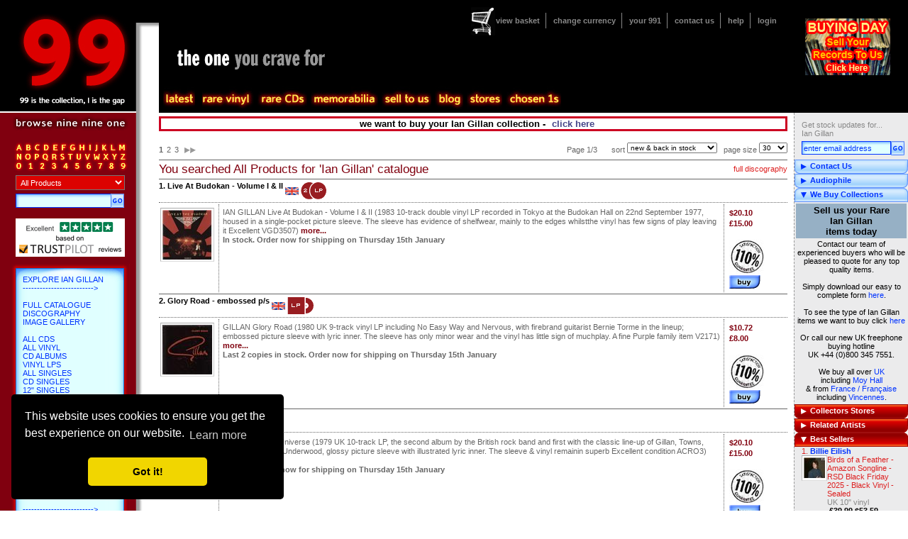

--- FILE ---
content_type: text/html; charset=utf-8
request_url: https://991.com/Buy/ProductListing.aspx?ArtistName=Ian+Gillan
body_size: 42157
content:

<!DOCTYPE html PUBLIC "-//W3C//DTD XHTML 1.0 Transitional//EN" "http://www.w3.org/TR/xhtml1/DTD/xhtml1-transitional.dtd">
<html id="rootHtmlTag" xmlns="http://www.w3.org/1999/xhtml">

<head><title>
	Ian Gillan Vinyl LP Records & Albums, Ian Gillan CD Albums & CD Singles - Page 1 at 991.com
</title><meta name="keywords" content="Ian Gillan Vinyl LP Records &amp; Albums, Ian Gillan CD Albums &amp; CD Singles, Shop, Box Set, Music Songs, Uk Music, Photograph, Discography, Reel To Reel, Lyrics, Music Music" /><meta name="description" content="Ian Gillan Music Store For Ian Gillan Vinyl LP Records &amp; Albums And Ian Gillan CD Albums &amp; CD Singles At 991.Com" /><meta name="keywords" content="sell, to sell, buyer, for sale, buy, trade, trader, vinyl, records, cds, compact discs, chart, rock, pop, indie, dance, metal, books, memorabilia, posters, import, promotional, dj, picture discs, shaped, deleted, 45rpm, singles, limited, rare, rarities, collectible, collectable, links, pictures, news, gallery, discography, soundtracks, games, music news, chat, autographs" /><meta name="subject" content="sell your rare and hard to find vinyl records, cds and memorabilia - see which ones we buy here" /><meta name="viewport" content="width=device-width" /><link rel="canonical" href="https://991.com/Buy/ProductListing.aspx?ArtistName=Ian+Gillan" /><link rel="shortcut icon" href="/favicon.ico" /><meta http-equiv="Content-Type" content="text/html;charset=utf-8" /><link href="/css//notie.css" type="text/css" rel="stylesheet" /><script src="/javascript/common.js" type="text/javascript"></script>
<script src="/javascript/main.js" type="text/javascript"></script>
<!-- <script src="/javascript/prototype.js" type="text/javascript"></script> -->
<!-- <script src="/javascript/scriptaculous.js?load=effects" type="text/javascript"></script> -->
<!-- <script type="text/javascript" src="https://ajax.googleapis.com/ajax/libs/prototype/1.7.0.0/prototype.js"></script> -->
<!-- <script type="text/javascript" src="https://ajax.googleapis.com/ajax/libs/scriptaculous/1.9.0/scriptaculous.js"></script> -->
<script src="https://ajax.googleapis.com/ajax/libs/prototype/1.7.3.0/prototype.js"></script>
<script src="https://ajax.googleapis.com/ajax/libs/scriptaculous/1.9.0/scriptaculous.js"></script>
<!--[if gte IE 5]>
	<link rel="stylesheet" href="../css/ieall.css" type="text/css" />
	<script type="text/javascript">
		draw = true;
	</script>
<![endif]-->
<!--[if lt IE 6]>
	<link rel="stylesheet" href="../css/ielt6.css" type="text/css" />
<![endif]-->

	<!-- TrustBox script -->
	<script type="text/javascript" src="//widget.trustpilot.com/bootstrap/v5/tp.widget.bootstrap.min.js" async></script>
	<!-- End Trustbox script -->
    
    <link href="//ajax.googleapis.com/ajax/libs/jqueryui/1.8/themes/base/jquery-ui.css" rel="stylesheet" type="text/css"/>
<script src="//ajax.googleapis.com/ajax/libs/jquery/1.7.2/jquery.min.js" type="text/javascript"></script>
<script src="//ajax.googleapis.com/ajax/libs/jqueryui/1.8.18/jquery-ui.min.js" type="text/javascript"></script>

	<style type="text/css">
    /*
    html, body {
        max-width: 100%;
        overflow-x: hidden;
    }
    */
	.ui-autocomplete-loading { background: white url('/images/adobe.gif') right center no-repeat; }
	ul.ui-autocomplete {
		font-family: verdana,arial,helvetica;
		font-size:11px;
		font-color:#000066;
		color:#000066;
		text-decoration:none;
		/* align:justify; */
	}
	ul.ui-autocomplete li {
	    height:20px;
	}
	</style>
    <!-- start of RV popup CSS -->
    <style>
        #popupoverlay {
            position: fixed;
            height: 100%; 
            width: 100%;
            top: 0;
            right: 0;  
            bottom: 0;
            left: 0;
            background: rgba(0,0,0,0.5);
            display: none;
            z-index: 99000;
        }
        #popuppopup {
            background: #fff;
            position: fixed;
            top: 50%;
            left: 50%;
            transform: translate(-50%, -50%);
            width: 70%;
            min-width: 350px;
            max-width: 1000px;
            min-height: 100px;
            max-height: 600px;
            padding: 30px 30px 30px 30px;
           /*
            width: 80%;
            min-width: 80%;
            max-width: 80%;

            height: 70%; 
            min-height: 70%;
            max-height: 70%;

            padding: 20px;
            position: relative;
            margin: 60px auto;
            */
        }
        #ID_TransferToRVDecline {
            position: absolute;
            top: 10px;
            right: 10px;
            cursor: pointer;
            color: #000;
        }
    </style>
    <!-- end of RV popup CSS -->
    <!-- start of RV popup javascript -->
    <script type="text/javascript">
        //functions added for a popup to direct mobile users to rarevinyl.com
        var popupIsMobile = false;
        const urlParams = new URLSearchParams(window.location.search);
        if (urlParams.get('gg') == "1") popupIsMobile = true;  
        //
        jQuery(document).ready(function() {
            if (popupIsMobile) {
                if (getCookie("rarevinylpopup_status") != "dismiss" || (urlParams.get('gg') == "1")) {
                    jQuery('#popupoverlay').fadeIn(300);
                }
            }
            jQuery('#popuptrigger').click(function() {
                jQuery('#popupoverlay').fadeIn(300);
            });
            jQuery('#ID_TransferToRVDecline').click(function() {
                jQuery('#popupoverlay').fadeOut(300);
                setCookie("rarevinylpopup_status", "dismiss", 1);
            });
        });
        //
        function setCookie(name, value, daysToLive) {
            // Encode value in order to escape semicolons, commas, and whitespace
            var cookie = name + "=" + encodeURIComponent(value);
            if(typeof daysToLive === "number") {
                /* Sets the max-age attribute so that the cookie expires after the specified number of days */
                cookie += ";path=/;max-age=" + (daysToLive*24*60*60);
                document.cookie = cookie;
            }
        }
        //
        function getCookie(name) {
            // Split cookie string and get all individual name=value pairs in an array
            var cookieArr = document.cookie.split(";");
            // Loop through the array elements
            for(var i = 0; i < cookieArr.length; i++) {
                var cookiePair = cookieArr[i].split("=");
                /* Removing whitespace at the beginning of the cookie name and compare it with the given string */
                if(name == cookiePair[0].trim()) {
                    // Decode the cookie value and return
                    return decodeURIComponent(cookiePair[1]);
                }
            }
            // Return null if not found
            return null;
        }
    </script>
    <!-- end of RV popup javascript -->
    
	<script type="text/javascript">
        $.noConflict();
        jQuery(function() {
            var cache = {},
                lastXhr;
            jQuery( "#ctl00_PanelLeft1_1_SearchText" ).autocomplete({
                minLength: 2,
                source: function( request, response ) {
                    var term = request.term;
                    if ( term in cache ) {
                        response( cache[ term ] );
                        return;
                    }
                    lastXhr = jQuery.getJSON( "/WebServices/AutoCompleteQuery.aspx?max=8&pos=1", request, function( data, status, xhr ) {
                        cache[ term ] = data;
                        if ( xhr === lastXhr ) {
                            response( data );
                        }
                    });
                }
            });
        });
	</script>
    
    
    
	<!-- start of cookie popup -->
	<link rel="stylesheet" type="text/css" href="//cdnjs.cloudflare.com/ajax/libs/cookieconsent2/3.0.3/cookieconsent.min.css" />
	<script src="//cdnjs.cloudflare.com/ajax/libs/cookieconsent2/3.0.3/cookieconsent.min.js"></script>
	<script>
	window.addEventListener("load", function(){
	window.cookieconsent.initialise({
	  "palette": {
	    "popup": {
	      "background": "#000"
	    },
	    "button": {
	      "background": "#f1d600"
	    }
	  },
	  "theme": "classic",
	  "position": "bottom-left",
	  "content": {
	    "href": "/Help/TermsAndConditions.aspx"
	  }
	})});
	</script>
	<!-- end of cookie popup -->
<link href="../App_Themes/Standard/content.css" type="text/css" rel="stylesheet" /><link href="../App_Themes/Standard/main.css" type="text/css" rel="stylesheet" /><link href="../App_Themes/Standard/menu.css" type="text/css" rel="stylesheet" /><link href="../App_Themes/Standard/ninenineone.css" type="text/css" rel="stylesheet" /><link href="../App_Themes/Standard/panelheader.css" type="text/css" rel="stylesheet" /><link href="../App_Themes/Standard/panelleft.css" type="text/css" rel="stylesheet" /><link href="../App_Themes/Standard/sidebox.css" type="text/css" rel="stylesheet" /><link href="../App_Themes/Standard/switch.css" type="text/css" rel="stylesheet" /><link href="../App_Themes/Standard/theone.css" type="text/css" rel="stylesheet" /><link href="../App_Themes/Standard/thickbox.css" type="text/css" rel="stylesheet" /></head>

<body id="TheBodyTagId">
	<!-- Google Tag Manager -->
	<noscript><iframe src="//www.googletagmanager.com/ns.html?id=GTM-TFRLSS"
	height="0" width="0" style="display:none;visibility:hidden"></iframe></noscript>
	<script>(function(w,d,s,l,i){w[l]=w[l]||[];w[l].push({'gtm.start':
	new Date().getTime(),event:'gtm.js'});var f=d.getElementsByTagName(s)[0],
	j=d.createElement(s),dl=l!='dataLayer'?'&l='+l:'';j.async=true;j.src=
	'//www.googletagmanager.com/gtm.js?id='+i+dl;f.parentNode.insertBefore(j,f);
	})(window,document,'script','dataLayer','GTM-TFRLSS');</script>
	<!-- End Google Tag Manager -->
    
    <form method="post" action="./ProductListing.aspx?ArtistName=Ian+Gillan" onsubmit="javascript:return WebForm_OnSubmit();" id="form1">
<div class="aspNetHidden">
<input type="hidden" name="__EVENTTARGET" id="__EVENTTARGET" value="" />
<input type="hidden" name="__EVENTARGUMENT" id="__EVENTARGUMENT" value="" />
<input type="hidden" name="__VIEWSTATE" id="__VIEWSTATE" value="/[base64]" />
</div>

<script type="text/javascript">
//<![CDATA[
var theForm = document.forms['form1'];
if (!theForm) {
    theForm = document.form1;
}
function __doPostBack(eventTarget, eventArgument) {
    if (!theForm.onsubmit || (theForm.onsubmit() != false)) {
        theForm.__EVENTTARGET.value = eventTarget;
        theForm.__EVENTARGUMENT.value = eventArgument;
        theForm.submit();
    }
}
//]]>
</script>


<script src="/WebResource.axd?d=Cr6NY1haBII3CUWgTf-vRxkAVYzK1FJ6XORbJp5zHXYb1faJ2WnIXBUQYE-i4nGMszzp_Bd8NNpxf0uVdI32lDKWS0A1&amp;t=637109961120000000" type="text/javascript"></script>

<script language=javascript> var searchFocusFlag = false; function SetSearchFocus() { searchFocusFlag = true; } function ResetSearchFocus() { searchFocusFlag = false; } function OnSearch(url, stid, tpid) { var searchText = document.getElementById(stid).value; searchText = Trim(searchText); var productType = document.getElementById(tpid).value; if (searchFocusFlag == true) { if(searchText != '' && searchText.length >= 2) { window.location.href = url + '?newsearch=1&searchtext=' + escape(searchText) + '&ProductType=' + productType; return true; } else { if (searchText == '' || searchText == ' ') { alert('You must enter something to search for.'); } else { alert('You must enter more than one character to search for.'); } return false; } } } function CheckEnter(e, url, stid, ptid) { var characterCode; if (e && e.which) { e = e; characterCode = e.which; } else { e = event; characterCode = e.keyCode; } if (characterCode == 13) { OnSearch(url, stid, ptid); } } function Trim(strValue) { return strValue.replace(/^\s+|\s+$/g, ''); }; </script><script language=javascript> function OnSortDropDown(ctrlID) { window.location.href ='/Buy/ProductListing.aspx?ArtistName=Ian+Gillan&Sort=' + document.getElementById(ctrlID).value + '';}</script><script language=javascript> function OnPageSizeDropDown(ctrlID) {window.location.href ='/Buy/ProductListing.aspx?ArtistName=Ian+Gillan&PageSize=' + document.getElementById(ctrlID).value + '';}</script><script language=javascript> function OnPageDropDown(ctrlID) { window.location.href ="/Buy/ProductListing.aspx?ArtistName=Ian+Gillan&Page=" + document.getElementById(ctrlID).value; }</script>
<script src="/WebResource.axd?d=SNhGNua5bytowQD_ES8ruTO4SCXXbtwK-lJPxXcl8mOmp64T4XpO5IObsf1rP-ugdukaf6Id84UYZkzqgspHp55pLaY1&amp;t=637109961120000000" type="text/javascript"></script>
<script type="text/javascript">
//<![CDATA[
function WebForm_OnSubmit() {
if (typeof(ValidatorOnSubmit) == "function" && ValidatorOnSubmit() == false) return false;
return true;
}
//]]>
</script>

<div class="aspNetHidden">

	<input type="hidden" name="__VIEWSTATEGENERATOR" id="__VIEWSTATEGENERATOR" value="52D002E0" />
	<input type="hidden" name="__EVENTVALIDATION" id="__EVENTVALIDATION" value="/wEdAD+bL3FU84KnNCbYPnuqHgHcOhKb+PUJ4HLxGhdgfTvIlq/AYLt/ShgH951kY9B/HdsLG7AYe2iulSwFEeF+B3nlF6IPAsqmc3KuecTas/AtVikcLHOew3LYMABkYdxotA5Vw8cvqYdzu9rF0UsutMK8BfCiAz8kow37d4NLYSGwz6j4yBhaDHGUPCGaE38gweS9if4GKdIBmHpaGFRIMFv5mrdWlvVcnFWBgljofNitkc2xOkCAzTsqSTVgpzQg2g94P+/ZvGMWrlA0JKmVb/YvkmZ9xHwPc7UzWodsv8JOnGOvxr9habfV4XmVS4uOK3L63qH2V7VzvXaHhdgZr369TidoTnY810g3SoKPFuPN98E5TDJHKXdcspNQ0/[base64]/[base64]/IneedxtvB+qE3OoCUGSVWZL2EyzK/FngSRLi4EUHki/EuAJnr1+dcxF0s8OfuMZo+zvvIrcJxA4eg/pcJlRj4f9r5RqSELMYw8eZl45d4GWh6t3EuAq5lwRgS8z5qdg22A3yi78dj5ob17opClx/fv8y96IBvqXN5yZddUXlD8EviYra3bULCMw06ckS1HOiyWLeWuGWn/yzVNGuZpb4D6khAUh/+63rYjPLDxCVu3nAUtcp39pzq1wPtChpHJcu2ejcbW8i0dBa8bF7Zk6pqUxLsEIYvqcp4SYSU5ymHFxt58ikxycF9SbIOOm8ywnPVDQRitC7+I+DjfUYBSLsty0kJvmS8EgWkWGT6LDiQN9sSFCjYdDSlxFvUNLa/V+3ZWwEM7ItBIgBbcffwlhmDi6s2+vBlk2ogk6n3w==" />
</div>
        
	<div id="header">
    	
		<div id="login">
            <span class="hello"></span>
			<div id="earslogo">
				<p>&nbsp;</p>
                
                
                
                
                <a id="PanelHeader1_1_PanelLogin1_1_lnkLogoImage" title="Sell your records. Come to our next buying day. Click here for more information." href="/features/buying-open-day-to-sell-us-your-records-in-kent.aspx"><img title="Sell your records. Come to our next buying day. Click here for more information." src="/images/general/header/sell_records_lps.gif" alt="" /></a>
                
			</div>
			<center>
			<p>
			    
                
			</p>
			</center>
		</div>

        <a id="PanelHeader1_1_lnkHome" class="home" href="https://991.com/"> </a>
        <img id="banner1" src="/images/banner1.gif" alt="" style="border-width:0px;" /><img id="banner2" src="/images/banner2.gif" alt="" style="border-width:0px;" />
        
<div id="superNav">
<div id="PanelHeader1_1_PanelSuperNav_1_superNavSub" class="superNav noitem">
	
	<div id="basketCount"></div>
	<ul>
		<li class="first">
            <a id="PanelHeader1_1_PanelSuperNav_1_lnkBasket" title="View your basket contents" href="https://991.com/Buy/ManageBaskets.aspx">view basket</a>
        </li>
		<li>
            <a id="PanelHeader1_1_PanelSuperNav_1_lnkCurrency" title="Change the currency settings for product prices shown" href="https://991.com/Buy/SelectCurrency.aspx?ReturnUrl=/Buy/ProductListing.aspx?ArtistName=Ian+Gillan">change currency</a>
        </li>
		<li>
            <a id="PanelHeader1_1_PanelSuperNav_1_lnkYour991" title="View or change your personal settings" href="https://991.com/Secure/index.aspx">your 991</a>
        </li>
		<li>
            <a id="PanelHeader1_1_PanelSuperNav_1_lnkContact" title="Go to our contact us page" href="https://991.com/Help/ContactUs.aspx">contact us</a>
        </li>
		<li>
            <a id="PanelHeader1_1_PanelSuperNav_1_lnkHelp" title="Get help for this web site" href="https://991.com/Help/Help.aspx">help</a>
        </li>
        <li>
            <a id="PanelHeader1_1_PanelSuperNav_1_LoginStatus1" href="javascript:__doPostBack(&#39;ctl00$PanelHeader1_1$PanelSuperNav_1$LoginStatus1$ctl02&#39;,&#39;&#39;)">login</a>
        </li>
	</ul>

</div>
</div>
    <ul id="topmenu">



        <li id="latest" class="topLevel">
            <a id="PanelHeader1_1_PanelMainMenu_1_lnkLatest" href="https://991.com/Features/Latest.aspx"></a>
            <ul>
			    <li><a id="PanelHeader1_1_PanelMainMenu_1_lnkLatestSub1" title="View new &amp; back in stock" href="https://991.com/Buy/LatestArrivals.aspx">New & back in stock</a></li>
			    <li><a id="PanelHeader1_1_PanelMainMenu_1_lnkLatestSub2" title="View latest arrivals" href="https://991.com/Buy/PresetList.aspx?pageID=9579">Latest arrivals (all formats & all countries)</a></li>
			    <li><a id="PanelHeader1_1_PanelMainMenu_1_lnkLatestSub3" title="View latest CD arrivals" href="https://991.com/Buy/PresetList.aspx?pageID=9691">Collectable CDs</a></li>
			    <li><a id="PanelHeader1_1_PanelMainMenu_1_lnkLatestSub5" title="View latest vinyls" href="https://991.com/Buy/PresetList.aspx?pageID=9692">Collectable vinyl</a></li>
			    <li><a id="PanelHeader1_1_PanelMainMenu_1_lnkLatestSub6" title="View latest worldwide imports" href="https://991.com/Buy/PresetList.aspx?pageID=9693">Worldwide imports</a></li>
			    <li><a id="PanelHeader1_1_PanelMainMenu_1_lnkLatestSub7" title="View latest memorabilia arrivals" href="https://991.com/Buy/PresetList.aspx?pageID=9694">Memorabilia arrivals</a></li>
			    <li><a id="PanelHeader1_1_PanelMainMenu_1_lnkLatestSub4" title="View latest DVD arrivals" href="https://991.com/Buy/PresetList.aspx?pageID=9690">DVD arrivals</a></li>
			    <li><a id="PanelHeader1_1_PanelMainMenu_1_lnkLatestSub8" title="View latest 7&quot; arrivals" href="https://991.com/Buy/PresetList.aspx?pageID=9865">7" arrivals</a></li>
			    <li><a id="PanelHeader1_1_PanelMainMenu_1_lnkLatestSub9" title="View latest 12&quot; arrivals" href="https://991.com/Buy/PresetList.aspx?pageID=9866">12" arrivals</a></li>
			    <li><a id="PanelHeader1_1_PanelMainMenu_1_lnkLatestSub10" title="View latest CD arrivals" href="https://991.com/Buy/PresetList.aspx?pageID=9691&amp;PageNum=1&amp;SortOrder=4">CD arrivals</a></li>
			    <li><a id="PanelHeader1_1_PanelMainMenu_1_lnkLatestSub11" title="View latest jazz arrivals" href="https://991.com/CollectorsStores/Genre/Jazz.aspx">Jazz arrivals</a></li>
            </ul>
        </li>
    		
	    <li id="forthcoming" class="topLevel"><a id="PanelHeader1_1_PanelMainMenu_1_lnkForthComing" href="https://991.com/Buy/ComingSoon.aspx"></a></li>

        <li id="rarevinyl" class="topLevel">
            <a id="PanelHeader1_1_PanelMainMenu_1_lnkRareVinyl" href="https://991.com/Buy/PresetList.aspx?pageID=9825"></a>
            <ul>
			    <li><a id="PanelHeader1_1_PanelMainMenu_1_lnkRareVinylSub1" href="https://991.com/Buy/PresetList.aspx?pageID=9825">All rare vinyl</a></li>
			    <li><a id="PanelHeader1_1_PanelMainMenu_1_lnkRareVinylSub2" href="https://991.com/Buy/PresetList.aspx?pageID=9787">Rare 7" singles</a></li>
			    <li><a id="PanelHeader1_1_PanelMainMenu_1_lnkRareVinylSub3" href="https://991.com/Buy/PresetList.aspx?pageID=9821">Rare 12" singles</a></li>
			    <li><a id="PanelHeader1_1_PanelMainMenu_1_lnkRareVinylSub4" href="https://991.com/Buy/PresetList.aspx?pageID=9822">Rare LPs</a></li>
			    <li><a id="PanelHeader1_1_PanelMainMenu_1_lnkRareVinylSub5" href="https://991.com/Buy/PresetList.aspx?pageID=9823">Rare picture discs</a></li>
			    <li><a id="PanelHeader1_1_PanelMainMenu_1_lnkRareVinylSub6" href="https://991.com/Buy/PresetList.aspx?pageID=9824">Rare 10" singles</a></li>
			    <li><a id="PanelHeader1_1_PanelMainMenu_1_lnkRareVinylSub7" href="https://991.com/Buy/PresetList.aspx?pageID=9855&amp;genre=JZZ&amp;storename=Jazz">Rare jazz LPs</a></li>
            </ul>
        </li>		

	    <li id="rarecds" class="topLevel">
            <a id="PanelHeader1_1_PanelMainMenu_1_lnkRareCds" href="https://991.com/Buy/PresetList.aspx?pageID=9826"></a>
            <ul>
			    <li><a id="PanelHeader1_1_PanelMainMenu_1_lnkRareCdsSub1" href="https://991.com/Buy/PresetList.aspx?pageID=9826">All rare CDs</a></li>
			    <li><a id="PanelHeader1_1_PanelMainMenu_1_lnkRareCdsSub2" href="https://991.com/Buy/PresetList.aspx?pageID=9827">Rare CD albums</a></li>
			    <li><a id="PanelHeader1_1_PanelMainMenu_1_lnkRareCdsSub3" href="https://991.com/Buy/PresetList.aspx?pageID=9828">Rare CD singles</a></li>
			    <li><a id="PanelHeader1_1_PanelMainMenu_1_lnkRareCdsSub4" href="https://991.com/Buy/PresetList.aspx?pageID=9829">Rare 3" CDs</a></li>
			    <li><a id="PanelHeader1_1_PanelMainMenu_1_lnkRareCdsSub5" href="https://991.com/Buy/PresetList.aspx?pageID=9830">Rare SA-CDs</a></li>
			    <li><a id="PanelHeader1_1_PanelMainMenu_1_lnkRareCdsSub6" href="https://991.com/Buy/PresetList.aspx?pageID=9831">Rare SHM-CDs</a></li>
			    <li><a id="PanelHeader1_1_PanelMainMenu_1_lnkRareCdsSub7" href="https://991.com/Buy/PresetList.aspx?pageID=9832">Rare import CDs</a></li>
			    <li><a id="PanelHeader1_1_PanelMainMenu_1_lnkRareCdsSub8" href="https://991.com/Buy/PresetList.aspx?pageID=9856&amp;genre=JZZ&amp;storename=Jazz">Rare jazz CDs</a></li>
            </ul>
        </li>		

	    <li id="memorabilia" class="topLevel">
            <a id="PanelHeader1_1_PanelMainMenu_1_lnkMemorabilia" href="https://991.com/Buy/PresetList.aspx?pageID=9833"></a>
            <ul>
			    <li><a id="PanelHeader1_1_PanelMainMenu_1_lnkMemorabiliaSub01" href="https://991.com/Buy/PresetList.aspx?pageID=9833">All memorabilia</a></li>
			    <li><a id="PanelHeader1_1_PanelMainMenu_1_lnkMemorabiliaSub12" href="https://991.com/Buy/PresetList.aspx?pageID=9834">Awards</a></li>
			    <li><a id="PanelHeader1_1_PanelMainMenu_1_lnkMemorabiliaSub02" href="https://991.com/Buy/PresetList.aspx?pageID=9835">T-shirts & clothing</a></li>
			    <li><a id="PanelHeader1_1_PanelMainMenu_1_lnkMemorabiliaSub03" href="https://991.com/Buy/PresetList.aspx?pageID=9836">Autographed</a></li>
			    <li><a id="PanelHeader1_1_PanelMainMenu_1_lnkMemorabiliaSub04" href="https://991.com/Buy/PresetList.aspx?pageID=9837">Books</a></li>
			    <li><a id="PanelHeader1_1_PanelMainMenu_1_lnkMemorabiliaSub05" href="https://991.com/Buy/PresetList.aspx?pageID=9838">Magazines & fanzines</a></li>
			    <li><a id="PanelHeader1_1_PanelMainMenu_1_lnkMemorabiliaSub06" href="https://991.com/Buy/PresetList.aspx?pageID=9839">Tour programmes</a></li>
			    <li><a id="PanelHeader1_1_PanelMainMenu_1_lnkMemorabiliaSub07" href="https://991.com/Buy/PresetList.aspx?pageID=9840">Tickets & handbills</a></li>
			    <li><a id="PanelHeader1_1_PanelMainMenu_1_lnkMemorabiliaSub08" href="https://991.com/Buy/PresetList.aspx?pageID=9841">Posters & artwork</a></li>
			    <li><a id="PanelHeader1_1_PanelMainMenu_1_lnkMemorabiliaSub09" href="https://991.com/Buy/PresetList.aspx?pageID=9842">Displays & calendars</a></li>
			    <li><a id="PanelHeader1_1_PanelMainMenu_1_lnkMemorabiliaSub10" href="https://991.com/Buy/PresetList.aspx?pageID=9843">Press packs & photos</a></li>
			    <li><a id="PanelHeader1_1_PanelMainMenu_1_lnkMemorabiliaSub11" href="https://991.com/Buy/PresetList.aspx?pageID=9844">Toys</a></li>
            </ul>
        </li>		
    		
	    <li id="selltous" class="topLevel">
	    	<a id="PanelHeader1_1_PanelMainMenu_1_lnkSellToUs" title="Sell your records, CDs and memorabila to us" href="https://991.com/Sell/index.aspx"></a>
            <ul>
			    <li><a id="PanelHeader1_1_PanelMainMenu_1_lnkSelltousSub01" title="Sell your records, CDs and memorabila to us" href="https://991.com/Sell/index.aspx">Sell to us</a></li>
			    <li><a id="PanelHeader1_1_PanelMainMenu_1_lnkSelltousSub02" href="https://991.com/features/buying-open-day-to-sell-us-your-records-in-kent.aspx">Buying Days</a></li>
            </ul>
	    </li>

		<li id="blog" class="topLevel"><a href="https://blog.eil.com/" target="_blank" title="Go to the 991.com and eil.com blog">blog</a></li>

	    <li id="stores" class="topLevel">
	        <a id="PanelHeader1_1_PanelMainMenu_1_lnkStores" class="topLevel" href="https://991.com/CollectorsStores/StoreTypes.aspx"></a>
		    <ul>
			    <li><a id="PanelHeader1_1_PanelMainMenu_1_lnkStoresSub1" href="https://991.com/CollectorsStores/ArtistStores.aspx">Top artists</a></li>
			    <li class="spacer"></li>
			    <li><a id="PanelHeader1_1_PanelMainMenu_1_lnkStoresSub6" href="https://991.com/CollectorsStores/Format/Artwork.aspx">Artwork</a></li>
			    <li><a id="PanelHeader1_1_PanelMainMenu_1_lnkStoresSub2" href="https://991.com/CollectorsStores/Format/Official+Award+Disc.aspx">Award discs</a></li>
			    <li><a id="PanelHeader1_1_PanelMainMenu_1_lnkStoresSub3" href="https://991.com/CollectorsStores/Format/Book.aspx">Books, Tour Programs & Itineraries</a></li>
			    <li><a id="PanelHeader1_1_PanelMainMenu_1_lnkStoresSub4" href="https://991.com/CollectorsStores/Format/Clothing.aspx">Clothing</a></li>
			    <li><a id="PanelHeader1_1_PanelMainMenu_1_lnkStoresSub5" href="https://991.com/CollectorsStores/Format/Picture+Disc.aspx">Picture discs</a></li>
			    <li class="spacer"></li>
			    <li><a id="PanelHeader1_1_PanelMainMenu_1_lnkStoresSub7" href="https://991.com/CollectorsStores/Genre/Jazz.aspx">Jazz</a></li>
			    <li><a id="PanelHeader1_1_PanelMainMenu_1_lnkStoresSub18" href="https://991.com/Buy/PresetList.aspx?pageID=865">Classical</a></li>
			    <li class="spacer"></li>
			    <li><a id="PanelHeader1_1_PanelMainMenu_1_lnkStoresSub9" href="https://991.com/CollectorsStores/Autograph/Autograph.aspx">Autographs</a></li>
			    <li class="spacer"></li>
			    <li><a id="PanelHeader1_1_PanelMainMenu_1_lnkStoresSub19" href="https://991.com/Features/ArtVinyl.aspx">Art Vinyl</a></li>
			    <li><a id="PanelHeader1_1_PanelMainMenu_1_lnkStoresSub15" href="https://991.com/Features/Audiophile.aspx">Audiophile</a></li>
			    <li class="spacer"></li>
			    <li><a id="PanelHeader1_1_PanelMainMenu_1_lnkStoresSub17" href="https://991.com/Buy/PresetList.aspx?pageID=9784">Blue Chip Collectables</a></li>
			    <li><a id="PanelHeader1_1_PanelMainMenu_1_lnkStoresSub23" href="https://991.com/Buy/PresetList.aspx?pageID=10253">The Rare Vinyl Collection to end 2013</a></li>
			    <li><a id="PanelHeader1_1_PanelMainMenu_1_lnkStoresSub24" href="https://991.com/Buy/PresetList.aspx?pageID=10221">Japanese Pressings</a></li>
			    
		    </ul>
	    </li>

		<li id="chosenones" class="topLevel"><a id="PanelHeader1_1_PanelMainMenu_1_lnkChosenOnes" title="Go to the 991 Chosen ones" href="https://991.com/Buy/PresetList.aspx?pageID=9784"></a></li>
	</ul>

		<div id="capgold">
            
        </div>
	</div>

        

	<div id="subNav">
	
		<!-- a simple side box -->
		<!--
		<div class="simple sideBox">
			<a href="#">email me ></a>
			<a href="#">subscribe to my blog</a>
			<input type="text" class="text" />
		</div>
		-->
		
        
<div class="simple sideBox">
    
	<div class="content">
	    <p>
        Get stock updates for...<br />Ian Gillan
	    </p>
	
    <input name="ctl00$PanelRight1_1$ctl00$SubUserEmail" type="text" value="enter email address" id="PanelRight1_1_ctl00_SubUserEmail" class="text" OnFocus="javascript: if (this.value == &#39;enter email address&#39;) { this.value=&#39;&#39;;}" style="width:120px;margin:0 0 6px 10px;" /><input type="image" name="ctl00$PanelRight1_1$ctl00$ImageButton1" id="PanelRight1_1_ctl00_ImageButton1" title="Enter your email address and click here to receive stock updates for Ian Gillan" class="searchButton" src="/Images/button_go.gif" onclick="javascript:WebForm_DoPostBackWithOptions(new WebForm_PostBackOptions(&quot;ctl00$PanelRight1_1$ctl00$ImageButton1&quot;, &quot;&quot;, true, &quot;CreateUserWizard3&quot;, &quot;&quot;, false, false))" style="margin-bottom:6px;" />
    <span id="PanelRight1_1_ctl00_SubEmailRequired" title="Email is required." style="display:none;"></span>
    <span id="PanelRight1_1_ctl00_SubUserEmailValid" title="Valid Email is required." style="display:none;"></span>
	</div>
</div>

<!-- contact us -->
<div class="sideBox">
    <div id="PanelRight1_1_ctl02_pnlheader" class="headerCollapsed">
	Contact Us
</div>
    <div id="PanelRight1_1_ctl02_pnlContent" class="content" style="display:none;">
	
        <ul class="itemList"><li><span class="grey">Speak to a member of our team to order by phone <br /></span><span class="price" style="color:#999;font-weight:bold;">+44&nbsp;(0)1474-816043</span><br /><span class="grey" style="font-size:85%">UK callers dial:<br />0844&nbsp;264&nbsp;0&nbsp;991</span><br />e-mail <a href="javascript:emailLink('sales@991.com');" alt="">sales@991.com</a><br /><a href="http://twitter.com/991dotcom" alt="" target="blank">Twitter</a><br /><a href="http://www.facebook.com/pages/991com/70772436517" alt="" target="_new">Facebook</a><br /></span></li></ul>
    
</div>
</div>


<!-- an image -->
<div id="PanelRight1_1_ctl03_pnlsideBoxDiv" class="sideBox">
	
    <div id="PanelRight1_1_ctl03_pnlheader" class="headerCollapsed">
		Audiophile
	</div>
    <div id="PanelRight1_1_ctl03_pnlContent" class="content" style="display:none;">
		
        <table width="100%">
        <tr><td align="center">
            <a href="/Features/Audiophile.aspx" title="Go to our Audiophile page"><img src="/images/Features/audiophile_box.gif" alt="Go to our Audiophile page" /></a>
        </td></tr>
        </table>
    
	</div>

</div>

<!-- OutputCache Duration="3600" VaryByParam="none" Shared="true" -->
<!-- sell to us -->
<div class="sideBox">
    <div class="header">
        We Buy Collections
    </div>
    <div class="content" style="display:block;">
        <table width="100%">
            <tr>
                <td>
                    <table bgcolor="#96b0c5" width="100%">
                        <tr>
                            <td align="center">
                                <font color="#000000" size="2"><b>Sell us your Rare<br />
                                    Ian Gillan<br />
                                    items today</b></font></td>
                        </tr>
                    </table>
                    <table width="100%">
                        <tr>
                            <td align="center">
                                <font color="#000000">Contact our team of experienced buyers who will be pleased to
                                    quote for any top quality items.<br />
                                    <br />
                                    Simply download our easy to complete form <a class="stdLinkStyle" href="/Downloads/991_items_to_sell.xls" target="_blank" title="Click here to download our enquiry form">here</a>.<br />
                                    <br />
                                    To see the type of Ian Gillan items we want to buy click <a href="https://991.com/wanted/sell-Ian+Gillan-vinyl-record-collections-we-buy-second-hand-Ian+Gillan-records" title="Ian Gillan items we need">here</a><br /><br />
                                    Or call our new UK freephone buying hotline<br />
                                    UK +44 (0)800 345 7551.<br />
                                    <br />
                                    
                                    We buy all over  
                                    <a id="PanelRight1_1_ctl04_lnkWeBuyFromCountry" title="See the places we buy from in and around UK" href="/sell-buy-records-cds-england">UK</a>
                                    <div id="PanelRight1_1_ctl04_pnlCountryTown">
	
                                     including <a id="PanelRight1_1_ctl04_lnkWeBuyFromCountryTown" title="We cover Moy Hall in Highland" href="/sell-buy-records-cds-scotland/Moy+Hall/Highland">Moy Hall</a>
                                    
</div>
                                    <div id="PanelRight1_1_ctl04_pnlOtherCountryTown">
	
                                     &amp; from <a id="PanelRight1_1_ctl04_lnkWeBuyFromOtherCountry" title="See the places we buy from in and around the France / Française" href="/vendre-acheter-CDs-Vinyle-fran%c3%a7aise">France / Française</a> including 
                                     <a id="PanelRight1_1_ctl04_lnkWeBuyFromOtherCountryTown" title="We cover Vincennes in Île-de-France" href="/vendre-acheter-CDs-Vinyle-fran%c3%a7aise/Vincennes/%c3%8ele-de-France">Vincennes</a>.
                                    
</div>
                                </font></td>
                        </tr>
                    </table>
                </td>
            </tr>
        </table>
    </div>
</div>

<!-- contact us -->
<div class="sideBox alt">
    <div id="PanelRight1_1__2e3875b_pnlheader" class="headerCollapsed">
	Collectors Stores
</div>
    <div id="PanelRight1_1__2e3875b_pnlContent" class="content" style="display:none;">
	
        
        <table width="100%">
            <tr>
                <td>
                    <table width="100%">
                        <tr>
                            <td align="left">
                                
                                <ul class="linkList">
                                    <li><a href="/CollectorsStores/ArtistStores.aspx" title="See our list of artist stores">Top artists</a></li>
                                    <li><hr /></li>
                                    <li><a href="/CollectorsStores/Format/Artwork.aspx" title="See our Artwork store">Artwork</a></li>
                                    <li><a href="/CollectorsStores/Format/Official+Award+Disc.aspx" title="See our Official Award Disc store">Award Discs</a></li>
                                    <li><a href="/CollectorsStores/Format/Book.aspx" title="See our Book store">Books</a></li>
                                    <li><a href="/CollectorsStores/Format/Clothing.aspx" title="See our Clothing store">Clothing</a></li>
                                    <li><a href="/CollectorsStores/Format/Picture+Disc.aspx" title="See our Picture Disc store">Picture Discs</a></li>
                                    <li><hr /></li>
                                    <li><a href="/CollectorsStores/Genre/Jazz.aspx" title="See our Jazz store">Jazz</a></li>
                                    <li><a href="/Buy/PresetList.aspx?pageID=865" title="See our Classical store">Classical</a></li>
                                    <li><hr /></li>
                                    <li><a href="/CollectorsStores/Country/South+American.aspx" title="See our South American store">South American</a></li>
                                    <li><a href="/CollectorsStores/Autograph/Autograph.aspx" title="See our South Autograph store">Autographs</a></li>
                                    <li><hr /></li>
                                    <li><a href="/Features/ArtVinyl.aspx" title="See our Art Vinyl">Art Vinyl</a></li>
                                    <li><a href="/Features/Audiophile.aspx" title="See our Audiophile Collection">Audiophile</a></li>
                                    <li><a href="/Buy/PresetList.aspx?pageID=9784" title="See our Blue Chip Collectables">Blue Chip Collectables</a></li>
                                    <li><a href="/Buy/PresetList.aspx?pageID=10057" title="See our 2011 Blues Collection">2011 Blues Collection</a></li>
                                    <!--
                                    <li><a href="/CollectorsStores/Festival/Download+Festival.aspx" title="See our Download Festival store">Download Festival</a></li>
                                    <li><a href="/CollectorsStores/Festival/Glastonbury+Festival.aspx" title="See our Glastonbury Festival store">Glastonbury Festival</a></li>
                                    <li><a href="/CollectorsStores/Festival/Hyde+Park+Calling.aspx" title="See our Hyde Park Calling store">Hyde Park Calling</a></li>
                                    <li><a href="/CollectorsStores/Festival/Isle+Of+Wight+Festival.aspx" title="See our Isle Of Wight Festival store">Isle Of Wight Festival</a></li>
                                    <li><a href="/CollectorsStores/Festival/Reading+and+Leeds.aspx" title="See our Reading and Leeds store">Reading and Leeds</a></li>
                                    <li><a href="/CollectorsStores/Festival/V+Festival.aspx" title="See our V Festival store">V Festival</a></li>
                                    -->
                                </ul>
                            </td>
                        </tr>
                    </table>
                </td>
            </tr>
        </table>
    
</div>
</div>

<!-- !%@ OutputCache Duration="3600" VaryByParam="ArtistName" %!-->
<div class="sideBox alt">
    <div id="PanelRight1_1_ctl06_pnlheader" class="headerCollapsed">
	Related Artists
</div>
    <div id="PanelRight1_1_ctl06_pnlContent" class="content" style="display:none;">
	<ul class="linkList"><li><a href="https://test.991.com/Buy/ProductListing.aspx?ArtistName=Anthem" title="Anthem Catalogue of Records CDs &amp; Memorabilia" class="stdLinkStyle">Anthem</a></li><li><a href="https://test.991.com/Buy/ProductListing.aspx?ArtistName=Bernie+Torm%c3%a9" title="Bernie Tormé Catalogue of Records CDs &amp; Memorabilia" class="stdLinkStyle">Bernie Tormé</a></li><li><a href="https://test.991.com/Buy/ProductListing.aspx?ArtistName=Black+Country+Communion" title="Black Country Communion Catalogue of Records CDs &amp; Memorabilia" class="stdLinkStyle">Black Country Communion</a></li><li><a href="https://test.991.com/Buy/ProductListing.aspx?ArtistName=Blackmore%27s+Night" title="Blackmore's Night Catalogue of Records CDs &amp; Memorabilia" class="stdLinkStyle">Blackmore's Night</a></li><li><a href="https://test.991.com/Buy/ProductListing.aspx?ArtistName=Buddy+Bohn" title="Buddy Bohn Catalogue of Records CDs &amp; Memorabilia" class="stdLinkStyle">Buddy Bohn</a></li><li><a href="https://test.991.com/Buy/ProductListing.aspx?ArtistName=Bullet+(70%27S)" title="Bullet (70'S) Catalogue of Records CDs &amp; Memorabilia" class="stdLinkStyle">Bullet (70'S)</a></li><li><a href="https://test.991.com/Buy/ProductListing.aspx?ArtistName=Captain+Beyond" title="Captain Beyond Catalogue of Records CDs &amp; Memorabilia" class="stdLinkStyle">Captain Beyond</a></li><li><a href="https://test.991.com/Buy/ProductListing.aspx?ArtistName=Carol+Hunter" title="Carol Hunter Catalogue of Records CDs &amp; Memorabilia" class="stdLinkStyle">Carol Hunter</a></li><li><a href="https://test.991.com/Buy/ProductListing.aspx?ArtistName=Colin+Towns" title="Colin Towns Catalogue of Records CDs &amp; Memorabilia" class="stdLinkStyle">Colin Towns</a></li><li><a href="https://test.991.com/Buy/ProductListing.aspx?ArtistName=Curtiss+Maldoon%2fMaldoon" title="Curtiss Maldoon/Maldoon Catalogue of Records CDs &amp; Memorabilia" class="stdLinkStyle">Curtiss Maldoon/Maldoon</a></li><li><a href="https://test.991.com/CollectorsStores/Artist/Deep+Purple.aspx" title="Deep Purple Record, CD &amp; Memorabilia Collectors Store" class="stdLinkStyle">Deep Purple</a></li><li><a href="https://test.991.com/Buy/ProductListing.aspx?ArtistName=Don+Airey" title="Don Airey Catalogue of Records CDs &amp; Memorabilia" class="stdLinkStyle">Don Airey</a></li><li><a href="https://test.991.com/Buy/ProductListing.aspx?ArtistName=Episode+Six" title="Episode Six Catalogue of Records CDs &amp; Memorabilia" class="stdLinkStyle">Episode Six</a></li><li><a href="https://test.991.com/Buy/ProductListing.aspx?ArtistName=Finders+Keepers" title="Finders Keepers Catalogue of Records CDs &amp; Memorabilia" class="stdLinkStyle">Finders Keepers</a></li><li><a href="https://test.991.com/Buy/ProductListing.aspx?ArtistName=Gillan+Glover" title="Gillan Glover Catalogue of Records CDs &amp; Memorabilia" class="stdLinkStyle">Gillan Glover</a></li><li><a href="https://test.991.com/Buy/ProductListing.aspx?ArtistName=Glenn+Hughes" title="Glenn Hughes Catalogue of Records CDs &amp; Memorabilia" class="stdLinkStyle">Glenn Hughes</a></li><li><a href="https://test.991.com/Buy/ProductListing.aspx?ArtistName=Green+Bullfrog" title="Green Bullfrog Catalogue of Records CDs &amp; Memorabilia" class="stdLinkStyle">Green Bullfrog</a></li><li><a href="https://test.991.com/Buy/ProductListing.aspx?ArtistName=Hard+Stuff" title="Hard Stuff Catalogue of Records CDs &amp; Memorabilia" class="stdLinkStyle">Hard Stuff</a></li><li><a href="https://test.991.com/Buy/ProductListing.aspx?ArtistName=Hell+Preachers+Inc." title="Hell Preachers Inc. Catalogue of Records CDs &amp; Memorabilia" class="stdLinkStyle">Hell Preachers Inc.</a></li><li><a href="https://test.991.com/Buy/ProductListing.aspx?ArtistName=Joe+Lynn+Turner" title="Joe Lynn Turner Catalogue of Records CDs &amp; Memorabilia" class="stdLinkStyle">Joe Lynn Turner</a></li><li><a href="https://test.991.com/Buy/ProductListing.aspx?ArtistName=John+Lawton" title="John Lawton Catalogue of Records CDs &amp; Memorabilia" class="stdLinkStyle">John Lawton</a></li><li><a href="https://test.991.com/Buy/ProductListing.aspx?ArtistName=John+McCoy" title="John McCoy Catalogue of Records CDs &amp; Memorabilia" class="stdLinkStyle">John McCoy</a></li><li><a href="https://test.991.com/Buy/ProductListing.aspx?ArtistName=Jon+Lord" title="Jon Lord Catalogue of Records CDs &amp; Memorabilia" class="stdLinkStyle">Jon Lord</a></li><li><a href="https://test.991.com/Buy/ProductListing.aspx?ArtistName=Mother%27s+Army" title="Mother's Army Catalogue of Records CDs &amp; Memorabilia" class="stdLinkStyle">Mother's Army</a></li><li><a href="https://test.991.com/Buy/ProductListing.aspx?ArtistName=Natural+Magic" title="Natural Magic Catalogue of Records CDs &amp; Memorabilia" class="stdLinkStyle">Natural Magic</a></li><li><a href="https://test.991.com/Buy/ProductListing.aspx?ArtistName=Paice+Ashton+Lord" title="Paice Ashton Lord Catalogue of Records CDs &amp; Memorabilia" class="stdLinkStyle">Paice Ashton Lord</a></li><li><a href="https://test.991.com/Buy/ProductListing.aspx?ArtistName=Pauline+Gillan" title="Pauline Gillan Catalogue of Records CDs &amp; Memorabilia" class="stdLinkStyle">Pauline Gillan</a></li><li><a href="https://test.991.com/Buy/ProductListing.aspx?ArtistName=Phenomena" title="Phenomena Catalogue of Records CDs &amp; Memorabilia" class="stdLinkStyle">Phenomena</a></li><li><a href="https://test.991.com/Buy/ProductListing.aspx?ArtistName=Phenomena+II" title="Phenomena II Catalogue of Records CDs &amp; Memorabilia" class="stdLinkStyle">Phenomena II</a></li><li><a href="https://test.991.com/Buy/ProductListing.aspx?ArtistName=Rainbow" title="Rainbow Catalogue of Records CDs &amp; Memorabilia" class="stdLinkStyle">Rainbow</a></li><li><a href="https://test.991.com/Buy/ProductListing.aspx?ArtistName=Ray+Fenwick" title="Ray Fenwick Catalogue of Records CDs &amp; Memorabilia" class="stdLinkStyle">Ray Fenwick</a></li><li><a href="https://test.991.com/Buy/ProductListing.aspx?ArtistName=Reflections" title="Reflections Catalogue of Records CDs &amp; Memorabilia" class="stdLinkStyle">Reflections</a></li><li><a href="https://test.991.com/Buy/ProductListing.aspx?ArtistName=Ritchie+Blackmore" title="Ritchie Blackmore Catalogue of Records CDs &amp; Memorabilia" class="stdLinkStyle">Ritchie Blackmore</a></li><li><a href="https://test.991.com/Buy/ProductListing.aspx?ArtistName=Rock+Aid+Armenia" title="Rock Aid Armenia Catalogue of Records CDs &amp; Memorabilia" class="stdLinkStyle">Rock Aid Armenia</a></li><li><a href="https://test.991.com/Buy/ProductListing.aspx?ArtistName=Roger+Glover" title="Roger Glover Catalogue of Records CDs &amp; Memorabilia" class="stdLinkStyle">Roger Glover</a></li><li><a href="https://test.991.com/Buy/ProductListing.aspx?ArtistName=Symphonic+Slam" title="Symphonic Slam Catalogue of Records CDs &amp; Memorabilia" class="stdLinkStyle">Symphonic Slam</a></li><li><a href="https://test.991.com/Buy/ProductListing.aspx?ArtistName=The+Bumbles" title="The Bumbles Catalogue of Records CDs &amp; Memorabilia" class="stdLinkStyle">The Bumbles</a></li><li><a href="https://test.991.com/Buy/ProductListing.aspx?ArtistName=The+Maze+(UK)" title="The Maze (UK) Catalogue of Records CDs &amp; Memorabilia" class="stdLinkStyle">The Maze (UK)</a></li><li><a href="https://test.991.com/Buy/ProductListing.aspx?ArtistName=The+Split+Knee+Loons" title="The Split Knee Loons Catalogue of Records CDs &amp; Memorabilia" class="stdLinkStyle">The Split Knee Loons</a></li><li><a href="https://test.991.com/Buy/ProductListing.aspx?ArtistName=Tommy+Bolin" title="Tommy Bolin Catalogue of Records CDs &amp; Memorabilia" class="stdLinkStyle">Tommy Bolin</a></li><li><a href="https://test.991.com/Buy/ProductListing.aspx?ArtistName=Tony+Ashton+%26+Jon+Lord" title="Tony Ashton & Jon Lord Catalogue of Records CDs &amp; Memorabilia" class="stdLinkStyle">Tony Ashton & Jon Lord</a></li><li><a href="https://test.991.com/Buy/ProductListing.aspx?ArtistName=Trapeze" title="Trapeze Catalogue of Records CDs &amp; Memorabilia" class="stdLinkStyle">Trapeze</a></li><li><a href="https://test.991.com/Buy/ProductListing.aspx?ArtistName=Voodoo+Hill" title="Voodoo Hill Catalogue of Records CDs &amp; Memorabilia" class="stdLinkStyle">Voodoo Hill</a></li><li><a href="https://test.991.com/Buy/ProductListing.aspx?ArtistName=Wheels" title="Wheels Catalogue of Records CDs &amp; Memorabilia" class="stdLinkStyle">Wheels</a></li><li><a href="https://test.991.com/Buy/ProductListing.aspx?ArtistName=Wizard%27s+Convention" title="Wizard's Convention Catalogue of Records CDs &amp; Memorabilia" class="stdLinkStyle">Wizard's Convention</a></li><li><a href="https://test.991.com/Buy/ProductListing.aspx?ArtistName=Zephyr" title="Zephyr Catalogue of Records CDs &amp; Memorabilia" class="stdLinkStyle">Zephyr</a></li></ul>
</div>
</div>


<div class="sideBox alt">
    <div id="PanelRight1_1_ctl07_pnlheader" class="header">
	Best Sellers
</div>
    <div id="PanelRight1_1_ctl07_pnlContent" class="content" style="display:block;">
	
        <ol class="itemList"><li>    <a href="https://991.com/Buy/ProductListing.aspx?ArtistName=Billie+Eilish" title="Billie Eilish Catalogue of Records CDs &amp; Memorabilia" class="stdLinkStyle">Billie Eilish</a><table cellspacing="0" cellpadding="0"><tr><td>    <div class="hoverbox">        <a href="https://991.com/Buy/ProductInformation.aspx?StockNumber=880151" title="Go to the item 'Birds of a Feather - Amazon Songline - RSD Black Friday 2025 - Black Vinyl - Sealed' by 'Billie Eilish'">            <img style="float: left;" width="30" height="30" src="https://images.991.com/thumbnails/Billie+Eilish+Birds+of+a+Feather+-+Amazon+So-880151.jpg" border="0" />            <img src="https://images.991.com/70x70/Billie+Eilish+Birds+of+a+Feather+-+Amazon+So-880151.jpg" class="preview70" title="Go to the item 'Birds of a Feather - Amazon Songline - RSD Black Friday 2025 - Black Vinyl - Sealed' by 'Billie Eilish'" border="0" />        </a>    </div></td><td>    <span>        <a style="color: #D22; font-weight: normal;" href="https://991.com/Buy/ProductInformation.aspx?StockNumber=880151"            title="Birds of a Feather - Amazon Songline - RSD Black Friday 2025 - Black Vinyl - Sealed' by 'Billie Eilish'">Birds of a Feather - Amazon Songline - RSD Black Friday 2025 - Black Vinyl - Sealed        </a>    </span>    <p>UK 10" vinyl</p>    <span class="price">&pound;39.99 $53.59</span></td></tr></table></li><li>    <a href="https://991.com/Buy/ProductListing.aspx?ArtistName=Electric+Light+Orchestra" title="Electric Light Orchestra Catalogue of Records CDs &amp; Memorabilia" class="stdLinkStyle">Electric Light Orchestra</a><table cellspacing="0" cellpadding="0"><tr><td>    <div class="hoverbox">        <a href="https://991.com/Buy/ProductInformation.aspx?StockNumber=685607" title="Go to the item 'Out Of The Blue - 40th Anniversary - Sealed' by 'Electric Light Orchestra'">            <img style="float: left;" width="30" height="30" src="https://images.991.com/thumbnails/Electric+Light+Orchestra+Out+Of+The+Blue+-+40th+Anniver-685607.jpg" border="0" />            <img src="https://images.991.com/70x70/Electric+Light+Orchestra+Out+Of+The+Blue+-+40th+Anniver-685607.jpg" class="preview70" title="Go to the item 'Out Of The Blue - 40th Anniversary - Sealed' by 'Electric Light Orchestra'" border="0" />        </a>    </div></td><td>    <span>        <a style="color: #D22; font-weight: normal;" href="https://991.com/Buy/ProductInformation.aspx?StockNumber=685607"            title="Out Of The Blue - 40th Anniversary - Sealed' by 'Electric Light Orchestra'">Out Of The Blue - 40th Anniversary - Sealed        </a>    </span>    <p>UK picture disc LP</p>    <span class="price">&pound;34.99 $46.89</span></td></tr></table></li><li>    <a href="https://991.com/CollectorsStores/Artist/Fleetwood+Mac.aspx" title="Fleetwood Mac Record, CD &amp; Memorabilia Collectors Store" class="stdLinkStyle">Fleetwood Mac</a><table cellspacing="0" cellpadding="0"><tr><td>    <div class="hoverbox">        <a href="https://991.com/Buy/ProductInformation.aspx?StockNumber=873182" title="Go to the item 'Rumours - Black Vinyl + Gold Hype Sticker - Sealed' by 'Fleetwood Mac'">            <img style="float: left;" width="30" height="30" src="https://images.991.com/thumbnails/Fleetwood+Mac+Rumours+-+Black+Vinyl++Gold+Hy-873182.jpg" border="0" />            <img src="https://images.991.com/70x70/Fleetwood+Mac+Rumours+-+Black+Vinyl++Gold+Hy-873182.jpg" class="preview70" title="Go to the item 'Rumours - Black Vinyl + Gold Hype Sticker - Sealed' by 'Fleetwood Mac'" border="0" />        </a>    </div></td><td>    <span>        <a style="color: #D22; font-weight: normal;" href="https://991.com/Buy/ProductInformation.aspx?StockNumber=873182"            title="Rumours - Black Vinyl + Gold Hype Sticker - Sealed' by 'Fleetwood Mac'">Rumours - Black Vinyl + Gold Hype Sticker - Sealed        </a>    </span>    <p>UK vinyl LP</p>    <span class="price">&pound;24.99 $33.49</span></td></tr></table></li><li>    <a href="https://991.com/CollectorsStores/Artist/Pink+Floyd.aspx" title="Pink Floyd Record, CD &amp; Memorabilia Collectors Store" class="stdLinkStyle">Pink Floyd</a><table cellspacing="0" cellpadding="0"><tr><td>    <div class="hoverbox">        <a href="https://991.com/Buy/ProductInformation.aspx?StockNumber=873994" title="Go to the item 'The Dark Side Of The Moon - 50th Anniversary Remaster 180 Gram - Sealed' by 'Pink Floyd'">            <img style="float: left;" width="30" height="30" src="https://images.991.com/thumbnails/Pink+Floyd+The+Dark+Side+Of+The+Moon+-+50-873994.jpg" border="0" />            <img src="https://images.991.com/70x70/Pink+Floyd+The+Dark+Side+Of+The+Moon+-+50-873994.jpg" class="preview70" title="Go to the item 'The Dark Side Of The Moon - 50th Anniversary Remaster 180 Gram - Sealed' by 'Pink Floyd'" border="0" />        </a>    </div></td><td>    <span>        <a style="color: #D22; font-weight: normal;" href="https://991.com/Buy/ProductInformation.aspx?StockNumber=873994"            title="The Dark Side Of The Moon - 50th Anniversary Remaster 180 Gram - Sealed' by 'Pink Floyd'">The Dark Side Of The Moon - 50th Anniversary Remaster 180 Gram - Sealed        </a>    </span>    <p>UK vinyl LP</p>    <span class="price">&pound;32.99 $44.21</span></td></tr></table></li><li>    <a href="https://991.com/CollectorsStores/Artist/Radiohead.aspx" title="Radiohead Record, CD &amp; Memorabilia Collectors Store" class="stdLinkStyle">Radiohead</a><table cellspacing="0" cellpadding="0"><tr><td>    <div class="hoverbox">        <a href="https://991.com/Buy/ProductInformation.aspx?StockNumber=694371" title="Go to the item 'OK Computer OKNOTOK 1997 2017 - Black Vinyl 180 Gram - Sealed' by 'Radiohead'">            <img style="float: left;" width="30" height="30" src="https://images.991.com/thumbnails/Radiohead+OK+Computer+OKNOTOK+1997+2017+-694371.jpg" border="0" />            <img src="https://images.991.com/70x70/Radiohead+OK+Computer+OKNOTOK+1997+2017+-694371.jpg" class="preview70" title="Go to the item 'OK Computer OKNOTOK 1997 2017 - Black Vinyl 180 Gram - Sealed' by 'Radiohead'" border="0" />        </a>    </div></td><td>    <span>        <a style="color: #D22; font-weight: normal;" href="https://991.com/Buy/ProductInformation.aspx?StockNumber=694371"            title="OK Computer OKNOTOK 1997 2017 - Black Vinyl 180 Gram - Sealed' by 'Radiohead'">OK Computer OKNOTOK 1997 2017 - Black Vinyl 180 Gram - Sealed        </a>    </span>    <p>UK 3-LP vinyl set</p>    <span class="price">&pound;36.99 $49.57</span></td></tr></table></li><li>    <a href="https://991.com/Buy/ProductListing.aspx?ArtistName=Frank+Sinatra" title="Frank Sinatra Catalogue of Records CDs &amp; Memorabilia" class="stdLinkStyle">Frank Sinatra</a><table cellspacing="0" cellpadding="0"><tr><td>    <div class="hoverbox">        <a href="https://991.com/Buy/ProductInformation.aspx?StockNumber=808727" title="Go to the item 'Collected - Black Vinyl 180 Gram' by 'Frank Sinatra'">            <img style="float: left;" width="30" height="30" src="https://images.991.com/thumbnails/Frank+Sinatra+Collected+-+Black+Vinyl+180+Gr-808727.jpg" border="0" />            <img src="https://images.991.com/70x70/Frank+Sinatra+Collected+-+Black+Vinyl+180+Gr-808727.jpg" class="preview70" title="Go to the item 'Collected - Black Vinyl 180 Gram' by 'Frank Sinatra'" border="0" />        </a>    </div></td><td>    <span>        <a style="color: #D22; font-weight: normal;" href="https://991.com/Buy/ProductInformation.aspx?StockNumber=808727"            title="Collected - Black Vinyl 180 Gram' by 'Frank Sinatra'">Collected - Black Vinyl 180 Gram        </a>    </span>    <p>UK 2-LP vinyl set</p>    <span class="price">&pound;34.99 $46.89</span></td></tr></table></li><li>    <a href="https://991.com/Buy/ProductListing.aspx?ArtistName=Amy+Winehouse" title="Amy Winehouse Catalogue of Records CDs &amp; Memorabilia" class="stdLinkStyle">Amy Winehouse</a><table cellspacing="0" cellpadding="0"><tr><td>    <div class="hoverbox">        <a href="https://991.com/Buy/ProductInformation.aspx?StockNumber=706184" title="Go to the item 'Back To Black - Half Speed Mastered - Sealed' by 'Amy Winehouse'">            <img style="float: left;" width="30" height="30" src="https://images.991.com/thumbnails/Amy+Winehouse+Back+To+Black+-+Half+Speed+Mas-706184.jpg" border="0" />            <img src="https://images.991.com/70x70/Amy+Winehouse+Back+To+Black+-+Half+Speed+Mas-706184.jpg" class="preview70" title="Go to the item 'Back To Black - Half Speed Mastered - Sealed' by 'Amy Winehouse'" border="0" />        </a>    </div></td><td>    <span>        <a style="color: #D22; font-weight: normal;" href="https://991.com/Buy/ProductInformation.aspx?StockNumber=706184"            title="Back To Black - Half Speed Mastered - Sealed' by 'Amy Winehouse'">Back To Black - Half Speed Mastered - Sealed        </a>    </span>    <p>UK 2-LP vinyl set</p>    <span class="price">&pound;39.99 $53.59</span></td></tr></table></li><li>    <a href="https://991.com/CollectorsStores/Artist/The+Beatles.aspx" title="The Beatles Record, CD &amp; Memorabilia Collectors Store" class="stdLinkStyle">The Beatles</a><table cellspacing="0" cellpadding="0"><tr><td>    <div class="hoverbox">        <a href="https://991.com/Buy/ProductInformation.aspx?StockNumber=748965" title="Go to the item 'Abbey Road - Anniversary Edition 180 Gram - Sealed' by 'The Beatles'">            <img style="float: left;" width="30" height="30" src="https://images.991.com/thumbnails/The+Beatles+Abbey+Road+-+Anniversary+Editi-748965.jpg" border="0" />            <img src="https://images.991.com/70x70/The+Beatles+Abbey+Road+-+Anniversary+Editi-748965.jpg" class="preview70" title="Go to the item 'Abbey Road - Anniversary Edition 180 Gram - Sealed' by 'The Beatles'" border="0" />        </a>    </div></td><td>    <span>        <a style="color: #D22; font-weight: normal;" href="https://991.com/Buy/ProductInformation.aspx?StockNumber=748965"            title="Abbey Road - Anniversary Edition 180 Gram - Sealed' by 'The Beatles'">Abbey Road - Anniversary Edition 180 Gram - Sealed        </a>    </span>    <p>UK vinyl LP</p>    <span class="price">&pound;29.99 $40.19</span></td></tr></table></li><li>    <a href="https://991.com/Buy/ProductListing.aspx?ArtistName=Original+Soundtrack" title="Original Soundtrack Catalogue of Records CDs &amp; Memorabilia" class="stdLinkStyle">Original Soundtrack</a><table cellspacing="0" cellpadding="0"><tr><td>    <div class="hoverbox">        <a href="https://991.com/Buy/ProductInformation.aspx?StockNumber=854112" title="Go to the item 'Interstellar - Black Vinyl + Booklet' by 'Original Soundtrack'">            <img style="float: left;" width="30" height="30" src="https://images.991.com/thumbnails/Original+Soundtrack+Interstellar+-+Black+Vinyl++Bo-854112.jpg" border="0" />            <img src="https://images.991.com/70x70/Original+Soundtrack+Interstellar+-+Black+Vinyl++Bo-854112.jpg" class="preview70" title="Go to the item 'Interstellar - Black Vinyl + Booklet' by 'Original Soundtrack'" border="0" />        </a>    </div></td><td>    <span>        <a style="color: #D22; font-weight: normal;" href="https://991.com/Buy/ProductInformation.aspx?StockNumber=854112"            title="Interstellar - Black Vinyl + Booklet' by 'Original Soundtrack'">Interstellar - Black Vinyl + Booklet        </a>    </span>    <p>UK 2-LP vinyl set</p>    <span class="price">&pound;39.99 $53.59</span></td></tr></table></li><li>    <a href="https://991.com/Buy/ProductListing.aspx?ArtistName=Sam+Fender" title="Sam Fender Catalogue of Records CDs &amp; Memorabilia" class="stdLinkStyle">Sam Fender</a><table cellspacing="0" cellpadding="0"><tr><td>    <div class="hoverbox">        <a href="https://991.com/Buy/ProductInformation.aspx?StockNumber=880161" title="Go to the item 'Rein Me In - RSD Black Friday 2025 - Black Vinyl - Sealed' by 'Sam Fender'">            <img style="float: left;" width="30" height="30" src="https://images.991.com/thumbnails/Sam+Fender+Rein+Me+In+-+RSD+Black+Friday+-880161.jpg" border="0" />            <img src="https://images.991.com/70x70/Sam+Fender+Rein+Me+In+-+RSD+Black+Friday+-880161.jpg" class="preview70" title="Go to the item 'Rein Me In - RSD Black Friday 2025 - Black Vinyl - Sealed' by 'Sam Fender'" border="0" />        </a>    </div></td><td>    <span>        <a style="color: #D22; font-weight: normal;" href="https://991.com/Buy/ProductInformation.aspx?StockNumber=880161"            title="Rein Me In - RSD Black Friday 2025 - Black Vinyl - Sealed' by 'Sam Fender'">Rein Me In - RSD Black Friday 2025 - Black Vinyl - Sealed        </a>    </span>    <p>UK 7" vinyl</p>    <span class="price">&pound;29.99 $40.19</span></td></tr></table></li></ol>
        <div id="PanelRight1_1_ctl07_pnlPageLink">
		
            <div style="text-align:center;">
            <table cellpadding="10" cellspacing="10"><tr><td><b>
                <a id="PanelRight1_1_ctl07_lnkPageLink" title="Click here to go to the full list" class="stdLinkStyle" href="https://991.com/Buy/BestSellers.aspx">See the full list...</a>
            </b></td></tr></table>
            </div>
        
	</div>
    
</div>
</div>


        
		
		<!-- the shopping basket -->
		<!--		
		<div class="sideBox basket">
			<div class="headerCollapsed">shopping basket</div>
			<div class="content" style="display:none">
				<ul>
					<li>
						<div class="artist">Dead or alive</div>
						<div class="title">"Sex Drive"</div>
						<div class="details"><span class="price">&pound;15.00</span> <span class="amount">CDx1</span> </div>
					</li>
					<li>
						<div class="artist">Madonna</div>
						<div class="title">"Confessions on a dance floor"</div>
						<div class="details"><span class="price">&pound;20.00</span> <span class="amount">CDx1</span> </div>
					</li>
					<li class="subTotal"><span class="amountType">Subtotal</span>&pound;35.00</li>
					<li class="shipping"><span class="amountType">Shipping</span>&pound;7.00</li>
					<li class="total"><span class="amountType">Total</span>&pound;42.00</li>
				</ul>
				<div class="basketLinks">
					<a href="#">expand basket > </a>
					<a href="#">checkout > </a>
					<a href="#">express checkout > </a>
				</div>
			</div>
		</div>
		-->
		
		<!-- a navigation list -->
		<!--		
		<div class="sideBox">
			<div class="headerCollapsed">A navigation list</div>
			<div class="content" style="display:none">
				<ul class="navList">
					<li><a href="#">the ones we want most</a></li>
					<li class="selected"><a href="#">international ones we want</a>
						<ul>
							<li class="subselected"><a href="#">UK Wants</a></li>
							<li><a href="#">UK Indie and alternative</a></li>
							<li><a href="#">European wants</a></li>
							<li><a href="#">European wants</a></li>
							<li><a href="#">European wants</a></li>
							<li><a href="#">European wants</a></li>
						</ul>
					</li>
					<li><a href="#">international wanted ones</a></li>
					<li><a href="#">international wanted ones</a></li>
					<li><a href="#">international wanted ones</a></li>
					<li><a href="#">international wanted ones</a></li>
				</ul>
			</div>
		</div>
		-->
		
		<!-- a simple block of text -->
		<!--
		<div class="sideBox">
			<div class="headerCollapsed">A block of text</div>
			<div class="content"><p>A paragraph of content in a data box</p></div>
		</div>
		-->
		
		<!-- a simple list -->
		<!--
		<div class="sideBox">
			<div class="headerCollapsed">A general list</div>
			<div class="content" style="display:none">
				<ul class="genList">
					<li>A list of</li>
					<li>content in</li>
					<li>a sidebox (this is a long line)</li>
				</ul>
			</div>
		</div>
		-->
		
		<!-- another simple list illustrating how blogs may be displayed -->
		<!--
		<div class="sideBox">
			<div class="headerCollapsed">Another general list</div>
			<div class="content" style="display:none">
				<ul class="genList">
					<li>24/9/06<br /><a href="#">East end market treasure</a></li>
					<li>18/9/06<br /><a href="#">The foxy french farmer is back!</a></li>
					<li>17/9/06<br /><a href="#">Splash your cash for The Clash</a></li>
				</ul>
			</div>
		</div>
		-->
		
		<!-- an image -->
		<!--
		<div class="sideBox">
			<div class="headerCollapsed">And an image</div>
			<div class="content" style="display:none"><img src="/images/side_image.jpg" alt="Abbey Road" title="Abbey Road" /></div>
		</div>
		-->
		
		<!-- the red equivalent of the simple block of text -->
		<!--
		<div class="sideBox alt">
			<div class="headerCollapsed">Side Box title</div>
			<div class="content"><p>A paragraph of content in a data box</p></div>
		</div>
		-->
		
		<!-- the red equivalent of the simple list -->
		<!--
		<div class="sideBox alt">
			<div class="headerCollapsed">Side Box title</div>
			<div class="content" style="display:none">
				<ul class="genList">
					<li>A list of</li>
					<li>content in</li>
					<li>a sidebox (this is a long line)</li>
				</ul>
			</div>
		</div>
		-->
		
		<!-- an ordered best-seller list -->
		<!--
		<div class="sideBox alt">
			<div class="headerCollapsed">Today's best sellers</div>
			<div class="content" style="display:none">
				<ol class="itemList">
					<li><a href="#">Iron Maiden</a><span class="price">&pound;16.99</span><br /><p>Item description goes here</p></li>
					<li><a href="#">Bob Dylan</a><span class="price">&pound;7.99</span><br /><p>Item description goes here</p></li>
					<li><a href="#">t.A.T.u</a><span class="price">&pound;12.99</span><br /><p>Item description goes here</p></li>
					<li><a href="#">Madonna</a><span class="price">&pound;36.99</span><br /><p>Item description goes here</p></li>
					<li><a href="#">Bon Jovi</a><span class="price">&pound;7.99</span><br /><p>Item description goes here</p></li>
					<li><a href="#">Iron Maiden</a><span class="price">&pound;5.99</span><br /><p>Item description goes here</p></li>
					<li><a href="#">Iron Maiden</a><span class="price">&pound;16.99</span><br /><p>Item description goes here</p></li>
					<li><a href="#">Bob Dylan</a><span class="price">&pound;16.99</span><br /><p>Item description goes here</p></li>
					<li><a href="#">Muse</a><span class="price">&pound;9.99</span><br /><p>Item description goes here</p></li>
					<li><a href="#">The Stranglers</a><span class="price">&pound;4.99</span><br /><p>Item description goes here</p></li>
				</ol>
			</div>
		</div>
		-->
		
		<!-- a simple list of links -->
		<!--
		<div class="sideBox alt">
			<div class="headerCollapsed">A list of links</div>
			<div class="content" style="display:none">
				<ul class="linkList">
					<li><a href="#">Your latest arrivals</a></li>
					<li><a href="#">All releases</a></li>
					<li><a href="#">UK</a></li>
					<li><a href="#">Worldwide imports</a></li>
					<li><a href="#">Singles</a></li>
					<li><a href="#">Album</a></li>
					<li><a href="#">Vinyl</a></li>
					<li><a href="#">DVD</a></li>
					<li><a href="#">Old style page</a></li>
				</ul>
			</div>
		</div>
		-->
		
		<!-- the red equivalent of an image -->
		<!--
		<div class="sideBox alt">
			<div class="headerCollapsed">And an image</div>
			<div class="content" style="display:none"><img src="/images/side_image.jpg" alt="Abbey Road" title="Abbey Road" /></div>
		</div>
		-->

	</div>

        
	<div id="searchPanel">
	    <!--
		<img class="sticky" id="sticky" src="/images/sticky02.png" alt="Keep your sticky fingers off this" />
		-->
        
        <div id="PanelLeft1_1_pnlSearchControls" onkeypress="javascript:return WebForm_FireDefaultButton(event, &#39;PanelLeft1_1_SearchButton&#39;)">
	
    	    
<div id="atoz">
    <a href="https://991.com/Buy/ArtistAtoZ.aspx?Letter=A" title="See our artists beginning with 'A'" id="A">A</a><a href="https://991.com/Buy/ArtistAtoZ.aspx?Letter=B" title="See our artists beginning with 'B'" id="B">B</a><a href="https://991.com/Buy/ArtistAtoZ.aspx?Letter=C" title="See our artists beginning with 'C'" id="C">C</a><a href="https://991.com/Buy/ArtistAtoZ.aspx?Letter=D" title="See our artists beginning with 'D'" id="D">D</a><a href="https://991.com/Buy/ArtistAtoZ.aspx?Letter=E" title="See our artists beginning with 'E'" id="E">E</a><a href="https://991.com/Buy/ArtistAtoZ.aspx?Letter=F" title="See our artists beginning with 'F'" id="F">F</a><a href="https://991.com/Buy/ArtistAtoZ.aspx?Letter=G" title="See our artists beginning with 'G'" id="G">G</a><a href="https://991.com/Buy/ArtistAtoZ.aspx?Letter=H" title="See our artists beginning with 'H'" id="H">H</a><a href="https://991.com/Buy/ArtistAtoZ.aspx?Letter=I" title="See our artists beginning with 'I'" id="I">I</a><a href="https://991.com/Buy/ArtistAtoZ.aspx?Letter=J" title="See our artists beginning with 'J'" id="J">J</a><a href="https://991.com/Buy/ArtistAtoZ.aspx?Letter=K" title="See our artists beginning with 'K'" id="K">K</a><a href="https://991.com/Buy/ArtistAtoZ.aspx?Letter=L" title="See our artists beginning with 'L'" id="L">L</a><a href="https://991.com/Buy/ArtistAtoZ.aspx?Letter=M" title="See our artists beginning with 'M'" id="M">M</a><a href="https://991.com/Buy/ArtistAtoZ.aspx?Letter=N" title="See our artists beginning with 'N'" id="N">N</a><a href="https://991.com/Buy/ArtistAtoZ.aspx?Letter=O" title="See our artists beginning with 'O'" id="O">O</a><a href="https://991.com/Buy/ArtistAtoZ.aspx?Letter=P" title="See our artists beginning with 'P'" id="P">P</a><a href="https://991.com/Buy/ArtistAtoZ.aspx?Letter=Q" title="See our artists beginning with 'Q'" id="Q">Q</a><a href="https://991.com/Buy/ArtistAtoZ.aspx?Letter=R" title="See our artists beginning with 'R'" id="R">R</a><a href="https://991.com/Buy/ArtistAtoZ.aspx?Letter=S" title="See our artists beginning with 'S'" id="S">S</a><a href="https://991.com/Buy/ArtistAtoZ.aspx?Letter=T" title="See our artists beginning with 'T'" id="T">T</a><a href="https://991.com/Buy/ArtistAtoZ.aspx?Letter=U" title="See our artists beginning with 'U'" id="U">U</a><a href="https://991.com/Buy/ArtistAtoZ.aspx?Letter=V" title="See our artists beginning with 'V'" id="V">V</a><a href="https://991.com/Buy/ArtistAtoZ.aspx?Letter=W" title="See our artists beginning with 'W'" id="W">W</a><a href="https://991.com/Buy/ArtistAtoZ.aspx?Letter=X" title="See our artists beginning with 'X'" id="X">X</a><a href="https://991.com/Buy/ArtistAtoZ.aspx?Letter=Y" title="See our artists beginning with 'Y'" id="Y">Y</a><a href="https://991.com/Buy/ArtistAtoZ.aspx?Letter=Z" title="See our artists beginning with 'Z'" id="Z">Z</a><a href="https://991.com/Buy/ArtistAtoZ.aspx?Letter=0" title="See our artists beginning with '0'" id="n0">0</a><a href="https://991.com/Buy/ArtistAtoZ.aspx?Letter=1" title="See our artists beginning with '1'" id="n1">1</a><a href="https://991.com/Buy/ArtistAtoZ.aspx?Letter=2" title="See our artists beginning with '2'" id="n2">2</a><a href="https://991.com/Buy/ArtistAtoZ.aspx?Letter=3" title="See our artists beginning with '3'" id="n3">3</a><a href="https://991.com/Buy/ArtistAtoZ.aspx?Letter=4" title="See our artists beginning with '4'" id="n4">4</a><a href="https://991.com/Buy/ArtistAtoZ.aspx?Letter=5" title="See our artists beginning with '5'" id="n5">5</a><a href="https://991.com/Buy/ArtistAtoZ.aspx?Letter=6" title="See our artists beginning with '6'" id="n6">6</a><a href="https://991.com/Buy/ArtistAtoZ.aspx?Letter=7" title="See our artists beginning with '7'" id="n7">7</a><a href="https://991.com/Buy/ArtistAtoZ.aspx?Letter=8" title="See our artists beginning with '8'" id="n8">8</a><a href="https://991.com/Buy/ArtistAtoZ.aspx?Letter=9" title="See our artists beginning with '9'" id="n9">9</a>
</div>

            <select name="ctl00$PanelLeft1_1$ProductTypeDropDown" id="PanelLeft1_1_ProductTypeDropDown" class="prodSelect">
		<option selected="selected" value="ALL">All Products</option>
		<option value="CD">All CDs</option>
		<option value="VIN">All Vinyl</option>
		<option value="CDA">CD Albums</option>
		<option value="VLP">Vinyl LPs</option>
		<option value="SIN">All Singles</option>
		<option value="CDS">CD Singles</option>
		<option value="12">12&quot; Singles</option>
		<option value="07">7&quot; Singles</option>
		<option value="PD">Picture Discs</option>
		<option value="ACT">Acetates</option>
		<option value="DVI">DVDs/Videos</option>
		<option value="DVD">DVDs</option>
		<option value="CST">All Cassettes</option>
		<option value="MEM">Memorabilia</option>
		<option value="PAD">Posters/Displays</option>
		<option value="AWD">Awards</option>
		<option value="CLO">Clothes</option>
		<option value="BOX">Boxsets</option>
		<option value="VIS">Vinyl Singles</option>
		<option value="PPK">Press Packs</option>
		<option value="CAS">Cassettes</option>
		<option value="BTP">Books/Tour Packs</option>
		<option value="JAK">Jackets</option>

	</select>
    	    <div class="ui-widget">
		        <input name="ctl00$PanelLeft1_1$SearchText" type="text" id="PanelLeft1_1_SearchText" class="searchText text" onkeypress="javascript:CheckEnter(event, &#39;https://991.com/Buy/Search.aspx&#39;, &#39;PanelLeft1_1_SearchText&#39;,&#39;PanelLeft1_1_ProductTypeDropDown&#39;);" onfocus="javascript:SetSearchFocus();" onblur="javascript:ResetSearchFocus();" />
                <!--<input name="ctl00$PanelLeft1_1$DummyTextBoxToFixIESubmitFormBug" type="text" id="PanelLeft1_1_DummyTextBoxToFixIESubmitFormBug" style="visibility:hidden;display:none;" />-->
                <input type="image" name="ctl00$PanelLeft1_1$SearchButton" id="PanelLeft1_1_SearchButton" class="searchButton" onfocus="javascript:SetSearchFocus();" onblur="javascript:ResetSearchFocus();" src="../Images/button_go.gif" onclick="javascript:SetSearchFocus();OnSearch(&#39;https://991.com/Buy/Search.aspx&#39;, &#39;PanelLeft1_1_SearchText&#39;,&#39;PanelLeft1_1_ProductTypeDropDown&#39;);return false;" />
            </div>

		<a href="https://www.trustpilot.com/review/www.991.com?utm_medium=Trustbox&amp;utm_source=991-toolbar" title="" target="_blank">
			<img src="/images/TrustpilotBanner2.png" height="54px;" width="154px;" align="center" alt="" border="0" style="padding: 14px 0 10px 6px;">
		</a>

    	    
		<div id="cyclops">
			<div class="top">
				<div class="bottom">
                    
                    
                    <div id="PanelLeft1_1_PanelLeftSearchResults_1_pnlArtistLinks">
		
                        <span id="PanelLeft1_1_PanelLeftSearchResults_1_lblArtistName" style="text-align:center;width:154px;">Explore Ian Gillan</span>
                        <br />-------------------------><br />
                        <br />
                        
                        <a id="PanelLeft1_1_PanelLeftSearchResults_1_lnkCatalogue" title="Ian Gillan Catalogue" href="/Buy/ProductListing.aspx?ArtistName=Ian+Gillan">Full Catalogue</a><br />
                        <a id="PanelLeft1_1_PanelLeftSearchResults_1_lnkFullDisc" title="Ian Gillan Full Discography" href="/Buy/ProductListing.aspx?ArtistName=Ian+Gillan&amp;FullDiscography=on">Discography</a><br />
                        <a id="PanelLeft1_1_PanelLeftSearchResults_1_lnkImageGallery" title="Ian Gillan Image Gallery" href="/record_album_LP_single_covers/record_cover/Ian+Gillan/">Image Gallery</a><br />
                        <br />
                        <a id="PanelLeft1_1_PanelLeftSearchResults_1_lnk1" title="Ian Gillan All CDs items" href="/Buy/ProductListing.aspx?ArtistName=Ian+Gillan&amp;ProductType=CD&amp;Sort=3&amp;Page=1">All CDs</a><br />
                        <a id="PanelLeft1_1_PanelLeftSearchResults_1_lnk2" title="Ian Gillan All Vinyl items" href="/Buy/ProductListing.aspx?ArtistName=Ian+Gillan&amp;ProductType=VIN&amp;Sort=3&amp;Page=1">All Vinyl</a><br />
                        <a id="PanelLeft1_1_PanelLeftSearchResults_1_lnk3" title="Ian Gillan CD Albums items" href="/Buy/ProductListing.aspx?ArtistName=Ian+Gillan&amp;ProductType=CDA&amp;Sort=3&amp;Page=1">CD Albums</a><br />
                        <a id="PanelLeft1_1_PanelLeftSearchResults_1_lnk4" title="Ian Gillan Vinyl LPs items" href="/Buy/ProductListing.aspx?ArtistName=Ian+Gillan&amp;ProductType=VLP&amp;Sort=3&amp;Page=1">Vinyl LPs</a><br />
                        <a id="PanelLeft1_1_PanelLeftSearchResults_1_lnk5" title="Ian Gillan All Singles items" href="/Buy/ProductListing.aspx?ArtistName=Ian+Gillan&amp;ProductType=SIN&amp;Sort=3&amp;Page=1">All Singles</a><br />
                        <a id="PanelLeft1_1_PanelLeftSearchResults_1_lnk6" title="Ian Gillan CD Singles items" href="/Buy/ProductListing.aspx?ArtistName=Ian+Gillan&amp;ProductType=CDS&amp;Sort=3&amp;Page=1">CD Singles</a><br />
                        <a id="PanelLeft1_1_PanelLeftSearchResults_1_lnk7" title="Ian Gillan 12&quot; Singles items" href="/Buy/ProductListing.aspx?ArtistName=Ian+Gillan&amp;ProductType=12&amp;Sort=3&amp;Page=1">12" Singles</a><br />
                        <a id="PanelLeft1_1_PanelLeftSearchResults_1_lnk8" title="Ian Gillan 7&quot; Singles items" href="/Buy/ProductListing.aspx?ArtistName=Ian+Gillan&amp;ProductType=07&amp;Sort=3&amp;Page=1">7" Singles</a><br />
                        <a id="PanelLeft1_1_PanelLeftSearchResults_1_lnk9" title="Ian Gillan Picture Discs items" href="/Buy/ProductListing.aspx?ArtistName=Ian+Gillan&amp;ProductType=PD&amp;Sort=3&amp;Page=1">Picture Discs</a><br />
                        <a id="PanelLeft1_1_PanelLeftSearchResults_1_lnk23" title="Ian Gillan Acetates items" href="/Buy/ProductListing.aspx?ArtistName=Ian+Gillan&amp;ProductType=ACT&amp;Sort=3&amp;Page=1">Acetates</a><br />
                        <a id="PanelLeft1_1_PanelLeftSearchResults_1_lnk24" title="Ian Gillan Cassettes items" href="/Buy/ProductListing.aspx?ArtistName=Ian+Gillan&amp;ProductType=CST&amp;Sort=3&amp;Page=1">All Cassettes</a><br />
                        <a id="PanelLeft1_1_PanelLeftSearchResults_1_lnk10" title="Ian Gillan DVDs/Videos items" href="/Buy/ProductListing.aspx?ArtistName=Ian+Gillan&amp;ProductType=DVI&amp;Sort=3&amp;Page=1">DVDs/Videos etc</a><br />
                        <a id="PanelLeft1_1_PanelLeftSearchResults_1_lnk11">DVDs only</a><br />
                        <a id="PanelLeft1_1_PanelLeftSearchResults_1_lnk13" title="Ian Gillan Memorabilia items" href="/Buy/ProductListing.aspx?ArtistName=Ian+Gillan&amp;ProductType=MEM&amp;Sort=3&amp;Page=1">Memorabilia</a><br />
                        <a id="PanelLeft1_1_PanelLeftSearchResults_1_lnk14" title="Ian Gillan Posters/Displays items" href="/Buy/ProductListing.aspx?ArtistName=Ian+Gillan&amp;ProductType=PAD&amp;Sort=3&amp;Page=1">Posters/Displays</a><br />
                        <a id="PanelLeft1_1_PanelLeftSearchResults_1_lnk15" title="Ian Gillan Awards items" href="/Buy/ProductListing.aspx?ArtistName=Ian+Gillan&amp;ProductType=AWD&amp;Sort=3&amp;Page=1">Awards</a><br />
                        <a id="PanelLeft1_1_PanelLeftSearchResults_1_lnk16" title="Ian Gillan Clothes items" href="/Buy/ProductListing.aspx?ArtistName=Ian+Gillan&amp;ProductType=CLO&amp;Sort=3&amp;Page=1">Clothing</a><br />
                        <a id="PanelLeft1_1_PanelLeftSearchResults_1_lnk21" title="Ian Gillan Books/Tour Packs items" href="/Buy/ProductListing.aspx?ArtistName=Ian+Gillan&amp;ProductType=BTP&amp;Sort=3&amp;Page=1">Books/Tour Programmes</a><br />
                        <br />-------------------------><br />
                        <br />
                        <a id="PanelLeft1_1_PanelLeftSearchResults_1_lnkSellToUs" title="Ian Gillan items we need" href="https://991.com/wanted/sell-Ian+Gillan-vinyl-record-collections-we-buy-second-hand-Ian+Gillan-records">Sell To Us</a>
                    
	</div>
				</div>
			</div>
		</div>


            <div id="PanelLeft1_1_pnlExtCont">
		

		

		<div id="PanelLeft1_1_pnlPayPal" style="width:150px;text-align:center;">
			
		    <div style="padding:10px 12px 0px 8px;">
			<!-- PayPal Logo -->
			<table border="0" cellpadding="10" cellspacing="0" align="center">
			<tr><td align="center"></td></tr>
			<tr><td align="center">
			<a href="#" onclick="javascript:window.open('https://www.paypal.com/uk/cgi-bin/webscr?cmd=xpt/Marketing/popup/OLCWhatIsPayPal-outside','olcwhatispaypal','toolbar=no, location=no, directories=no, status=no, menubar=no, scrollbars=yes, resizable=yes, width=400, height=350');">
			<img src="/images/Buy/vertical_solution_PP.gif" border="0" alt="Solution Graphics" /></a>
			</td></tr>
			</table>
			<!-- PayPal Logo -->
		    </div>
		
		</div>

		<div id="PanelLeft1_1_pnlSocialMediaLinks">
			
		    <div style="padding:16px 0 0 5px;">
			<img src="/images/Social%20Media/SocialMedia4.png" width="154" height="68" alt="Social Media Links" usemap="#socialmediamap">
			<map name="socialmediamap">
				<!--
				<area shape="rect" coords="0,0,32,34" href="https://www.facebook.com/NineNineOne/" title="Facebook" alt="Facebook" target="_blank">
				<area shape="rect" coords="33,0,73,34" href="https://instagram.com/eildotcom/" title="Instagram" alt="Instagram" target="_blank">
				<area shape="rect" coords="75,0,112,34" href="https://twitter.com/991dotcom/" title="Twitter" alt="Twitter" target="_blank">
				<area shape="rect" coords="115,0,153,34" href="https://www.pinterest.com/991dotcom/" title="Pinterest" alt="Pinterest" target="_blank">
				<area shape="rect" coords="0,34,53,67" href="https://www.youtube.com/channel/UCVc9I5cE2ZnTx2-yMbgMSfg/" title="YouTube" alt="YouTube" target="_blank">
				<area shape="rect" coords="54,34,98,67" href="https://plus.google.com/u/0/115795212278648886671/" title="Google+" alt="Google+" target="_blank">
				<area shape="rect" coords="99,34,153,67" href="https://991dotcom.tumblr.com/" title="Tumblr" alt="Tumblr" target="_blank">
				-->
				<area shape="circle" coords="37,18,10" href="https://www.facebook.com/NineNineOne/" title="Facebook" alt="Facebook" target="_blank">
				<area shape="circle" coords="78,19,10" href="https://instagram.com/eildotcom/" title="Instagram" alt="Instagram" target="_blank">
				<area shape="circle" coords="117,20,10" href="https://twitter.com/991dotcom/" title="Twitter" alt="Twitter" target="_blank">
				<area shape="circle" coords="36,51,10" href="https://www.youtube.com/channel/UCVc9I5cE2ZnTx2-yMbgMSfg/" title="YouTube" alt="YouTube" target="_blank">
				<area shape="circle" coords="78,49,10" href="https://www.pinterest.com/991dotcom/" title="Pinterest" alt="Pinterest" target="_blank">
				<area shape="circle" coords="117,48,10" href="https://991dotcom.tumblr.com/" title="Tumblr" alt="Tumblr" target="_blank">
			</map>
		    </div>
		
		</div>

		<div style="padding:16px 0 0 5px;">
		    <a href ="https://blog.eil.com/" alt="Sleeve notes blog" title="Sleeve notes blog" target=""><img src="/images/Social%20Media/SleevenotesSmall.png" alt="Sleeve notes blog" /></a>
		</div>

		    <img src="/images/cyclops.gif" alt="cyclops" class="cyclops" style="padding-top:15px;" border="0" />
			<a href="/Buy/BeatlesManiaCollection/" title="BeatlesMania" aria-hidden="true" style="display: none">BeatlesMania</a>

	
	</div>

        
</div>

	

        <br />
	</div>

        <div>
            <div id="content" style="padding: 5px 0 0 0;">
                
	<table width="100%" cellpadding="10" cellspacing="0" style="border-width:3px; border-style:solid; border-color:#C02;margin:0px 0px 12px 0px;">
		<tr>
			<td align="center" valign="middle"><span style=""><font face="verdana, arial" size="2"><b>
				<span id="ContentPlaceHolder1_lblArtistSellText" style="color:#000;margin:10px 5px 10px 10px;">we want to buy your Ian&nbsp;Gillan collection - </span>
				<a id="ContentPlaceHolder1_lnkArtistSellLink" href="/Sell/index.aspx" style="color:#448;">click&nbsp;here</a>
			</b></font></span></td>
		</tr>
	</table>
    
<div class="listControls">
	<div class="sort">
        <span id="ContentPlaceHolder1_StockListingControl_SortDropDownTopLabel"> sort</span> 
        <select name="ctl00$ContentPlaceHolder1$StockListingControl$SortDropDownTop" id="ContentPlaceHolder1_StockListingControl_SortDropDownTop" class="sortDropDown" onchange="OnSortDropDown(&#39;ContentPlaceHolder1_StockListingControl_SortDropDownTop&#39;);">
	<option value="1">title (a-z)</option>
	<option value="9">title (z-a)</option>
	<option selected="selected" value="3">new &amp; back in stock</option>
	<option value="4">new in stock</option>
	<option value="6">release date (low-high)</option>
	<option value="11">release date (high-low)</option>
	<option value="2">format (a-z)</option>
	<option value="12">format (z-a)</option>
	<option value="10">price (low-high)</option>
	<option value="5">price (high-low)</option>

</select>
        <span id="ContentPlaceHolder1_StockListingControl_pagesizeDropDownTopLabel">  page size</span> 
        <select name="ctl00$ContentPlaceHolder1$StockListingControl$pagesizeDropDownTop" id="ContentPlaceHolder1_StockListingControl_pagesizeDropDownTop" class="sortDropDown" onchange="OnPageSizeDropDown(&#39;ContentPlaceHolder1_StockListingControl_pagesizeDropDownTop&#39;);">
	<option selected="selected" value="30">30</option>
	<option value="40">40</option>
	<option value="50">50</option>
	<option value="100">100</option>
	<option value="150">150</option>
	<option value="200">200</option>

</select>
	</div>
    <div id="ContentPlaceHolder1_StockListingControl_TopPageNumberPanel">
	
	    <div class="count">Page 1/3</div>
	    <div class="pager">
            
		    <a title="Go to page 1" href="https://991.com/Buy/ProductListing.aspx?ArtistName=Ian+Gillan&amp;Page=1"><b>1</b></a><img src="https://991.com/images/dot.gif" style="height:1px;width:5px;" /><a title="Go to page 2" href="https://991.com/Buy/ProductListing.aspx?ArtistName=Ian+Gillan&amp;Page=2">2</a><img src="https://991.com/images/dot.gif" style="height:1px;width:5px;" /><a title="Go to page 3" href="https://991.com/Buy/ProductListing.aspx?ArtistName=Ian+Gillan&amp;Page=3">3</a><img src="https://991.com/images/dot.gif" style="height:1px;width:5px;" />
		    <a id="ContentPlaceHolder1_StockListingControl_NextPageArrowsTop" title="Go to page 2" href="https://991.com/Buy/ProductListing.aspx?ArtistName=Ian+Gillan&amp;Page=2"><img title="Go to page 2" src="../Images/r_arrow.gif" alt="Next Page" /></a>&nbsp;
		    
	    </div>
	
</div>
</div>

<div class="sectionHeader">
    <div class="related">
        
        
        <a id="ContentPlaceHolder1_StockListingControl_FullDiscographyLink" title="Click here for a full discography of rare  records, CD&#39;s and memorabilia." href="https://991.com/Buy/ProductListing.aspx?ArtistName=Ian+Gillan&amp;FullDiscography=on">full discography</a>
        
    </div>
    <h2>You searched All Products for 'Ian Gillan' catalogue</h2>
</div>


<div class="listItem">

    
	<div class="listHeader itemDetails">
		<div class="discuss">
		     
		   <!-- <a id="ContentPlaceHolder1_StockListingControl_ctl12_MoreOfThisTitleLink" title="Click here to find more items with this title" href="https://991.com/Buy/Search.aspx?SearchText=Live+At+Budokan+-+Volume+I+%26+II&amp;Type=1&amp;Style=0&amp;Zone=title&amp;Sort=-C-F&amp;ArtistCode=&amp;Page=1&amp;ProductType=ALL" style="vertical-align:bottom">more of this title</a>  -->
		</div>
		<div class="name">
            <span style="vertical-align:top">
                1.
                <a Style="position: relative; font-weight:bold;" href="https://991.com/Buy/ProductInformation.aspx?StockNumber=329614" title="Click here for more info about Ian Gillan - Live At Budokan - Volume I & II">Live At Budokan - Volume I & II</a>
            </span>
            
            
            <span class="title">
                
                
                
			</span>
            <img id="ContentPlaceHolder1_StockListingControl_ctl12_ProductCountryFlagImage" title="Comes from &#39;UNITED KINGDOM&#39;" src="https://991.com/images/flags/alternate_set/UNITED_KINGDOM.gif" alt="Comes from &#39;UNITED KINGDOM&#39;" style="height:11px;width:19px;vertical-align:middle" />
            <img id="ContentPlaceHolder1_StockListingControl_ctl12_ProductFormatImage" title="2-LP vinyl set" src="https://991.com/images/ProductFormatImages/2LP.gif" alt="2-LP vinyl set" style="vertical-align:middle" />
            
            
            
		</div>
	</div>
	<table>
		<tr class="listDetail">
			<td class="image">
			    <div class="hoverbox">
                    <a href="https://991.com/Buy/ProductInformation.aspx?StockNumber=329614" title="Click here for more info about 'Ian Gillan - Live At Budokan - Volume I & II'"><img src="https://images.991.com/70x70/Ian+Gillan+Live+At+Budokan+-+Volume+I++II-329614.jpg" alt="Click here for more info about 'Ian Gillan - Live At Budokan - Volume I & II'" /><img src="https://images.991.com/180x180/Ian+Gillan+Live+At+Budokan+-+Volume+I++II-329614.jpg" alt="Click here for more info about 'Ian Gillan - Live At Budokan - Volume I & II'" class="preview180" /></a>
                </div>
                
            </td>
			<td class="description"><p>
                IAN GILLAN Live At Budokan  - Volume I & II (1983 10-track
  double vinyl LP recorded in Tokyo at the Budokan Hall on
  22nd September 1977, housed in a single-pocket picture
  sleeve. The sleeve has evidence of shelfwear, mainly to the
  edges whilstthe vinyl has few signs of play leaving it
  Excellent VGD3507)
                <a id="ContentPlaceHolder1_StockListingControl_ctl12_MoreDescriptionLink" title="Click here for more info about Ian Gillan - Live At Budokan - Volume I &amp; II" href="https://991.com/Buy/ProductInformation.aspx?StockNumber=329614" style="color:#80000F;font-weight:bold">more...</a><br />
                
                <span id="ContentPlaceHolder1_StockListingControl_ctl12_AvailabilityText" style="font-weight:bold">In stock. Order now for shipping on  Thursday 15th January</span><br />
			</p></td>
			<td class="price">
                $20.10<br />
                £15.00<br />
                <br />
                <div id="ContentPlaceHolder1_StockListingControl_ctl12_BuyLink">
	
                <img id="ContentPlaceHolder1_StockListingControl_ctl12_imgGold110sq" title="We are so confident you have found your one that if you are not 100% satisfied we will refund 110% of your money" src="../images/Buy/110pc-logo-on-white.jpg" style="padding:0px 0px 2px 0px;float:left;" />
                
                <a id="ContentPlaceHolder1_StockListingControl_ctl12_ProductBuyOrderOrRequestNextLink" title="Click here to buy this item" href="https://991.com/Buy/ManageBaskets.aspx?StockNumber=329614"><img title="Click here to buy this item" src="https://991.com/images/buttons/buy.gif" alt="" /></a>
				<br />
                
</div>
			</td>
		</tr>
	</table>

</div>

<div class="listItem">

    
	<div class="listHeader itemDetails">
		<div class="discuss">
		     
		   <!-- <a id="ContentPlaceHolder1_StockListingControl_ctl13_MoreOfThisTitleLink" title="Click here to find more items with this title" href="https://991.com/Buy/Search.aspx?SearchText=Glory+Road+-+embossed+p%2fs&amp;Type=1&amp;Style=0&amp;Zone=title&amp;Sort=-C-F&amp;ArtistCode=&amp;Page=1&amp;ProductType=ALL" style="vertical-align:bottom">more of this title</a>  -->
		</div>
		<div class="name">
            <span style="vertical-align:top">
                2.
                <a Style="position: relative; font-weight:bold;" href="https://991.com/Buy/ProductInformation.aspx?StockNumber=389936" title="Click here for more info about Ian Gillan - Glory Road - embossed p/s">Glory Road - embossed p/s</a>
            </span>
            
            
            <span class="title">
                
                
                
			</span>
            <img id="ContentPlaceHolder1_StockListingControl_ctl13_ProductCountryFlagImage" title="Comes from &#39;UNITED KINGDOM&#39;" src="https://991.com/images/flags/alternate_set/UNITED_KINGDOM.gif" alt="Comes from &#39;UNITED KINGDOM&#39;" style="height:11px;width:19px;vertical-align:middle" />
            <img id="ContentPlaceHolder1_StockListingControl_ctl13_ProductFormatImage" title="vinyl LP" src="https://991.com/images/ProductFormatImages/lp.gif" alt="vinyl LP" style="vertical-align:middle" />
            
            
            
		</div>
	</div>
	<table>
		<tr class="listDetail">
			<td class="image">
			    <div class="hoverbox">
                    <a href="https://991.com/Buy/ProductInformation.aspx?StockNumber=389936" title="Click here for more info about 'Ian Gillan - Glory Road - embossed p/s'"><img src="https://images.991.com/70x70/Ian+Gillan+Glory+Road-389936.jpg" alt="Click here for more info about 'Ian Gillan - Glory Road - embossed p/s'" /><img src="https://images.991.com/180x180/Ian+Gillan+Glory+Road-389936.jpg" alt="Click here for more info about 'Ian Gillan - Glory Road - embossed p/s'" class="preview180" /></a>
                </div>
                
            </td>
			<td class="description"><p>
                GILLAN Glory Road (1980 UK 9-track vinyl LP including No
  Easy Way and Nervous, with firebrand guitarist Bernie Torme
  in the lineup; embossed picture sleeve with lyric inner. The
  sleeve has only minor wear and the vinyl has little sign of
  muchplay. A fine Purple family item V2171)
                <a id="ContentPlaceHolder1_StockListingControl_ctl13_MoreDescriptionLink" title="Click here for more info about Ian Gillan - Glory Road - embossed p/s" href="https://991.com/Buy/ProductInformation.aspx?StockNumber=389936" style="color:#80000F;font-weight:bold">more...</a><br />
                
                <span id="ContentPlaceHolder1_StockListingControl_ctl13_AvailabilityText" style="font-weight:bold">Last 2 copies in stock. Order now for shipping on  Thursday 15th January</span><br />
			</p></td>
			<td class="price">
                $10.72<br />
                £8.00<br />
                <br />
                <div id="ContentPlaceHolder1_StockListingControl_ctl13_BuyLink">
	
                <img id="ContentPlaceHolder1_StockListingControl_ctl13_imgGold110sq" title="We are so confident you have found your one that if you are not 100% satisfied we will refund 110% of your money" src="../images/Buy/110pc-logo-on-white.jpg" style="padding:0px 0px 2px 0px;float:left;" />
                
                <a id="ContentPlaceHolder1_StockListingControl_ctl13_ProductBuyOrderOrRequestNextLink" title="Click here to buy this item" href="https://991.com/Buy/ManageBaskets.aspx?StockNumber=389936"><img title="Click here to buy this item" src="https://991.com/images/buttons/buy.gif" alt="" /></a>
				<br />
                
</div>
			</td>
		</tr>
	</table>

</div>

<div class="listItem">

    
	<div class="listHeader itemDetails">
		<div class="discuss">
		     
		   <!-- <a id="ContentPlaceHolder1_StockListingControl_ctl14_MoreOfThisTitleLink" title="Click here to find more items with this title" href="https://991.com/Buy/Search.aspx?SearchText=Mr+Universe+-+EX&amp;Type=1&amp;Style=0&amp;Zone=title&amp;Sort=-C-F&amp;ArtistCode=&amp;Page=1&amp;ProductType=ALL" style="vertical-align:bottom">more of this title</a>  -->
		</div>
		<div class="name">
            <span style="vertical-align:top">
                3.
                <a Style="position: relative; font-weight:bold;" href="https://991.com/Buy/ProductInformation.aspx?StockNumber=812959" title="Click here for more info about Ian Gillan - Mr Universe - EX">Mr Universe - EX</a>
            </span>
            
            
            <span class="title">
                
                
                
			</span>
            <img id="ContentPlaceHolder1_StockListingControl_ctl14_ProductCountryFlagImage" title="Comes from &#39;UNITED KINGDOM&#39;" src="https://991.com/images/flags/alternate_set/UNITED_KINGDOM.gif" alt="Comes from &#39;UNITED KINGDOM&#39;" style="height:11px;width:19px;vertical-align:middle" />
            <img id="ContentPlaceHolder1_StockListingControl_ctl14_ProductFormatImage" title="vinyl LP" src="https://991.com/images/ProductFormatImages/lp.gif" alt="vinyl LP" style="vertical-align:middle" />
            
            
            
		</div>
	</div>
	<table>
		<tr class="listDetail">
			<td class="image">
			    <div class="hoverbox">
                    <a href="https://991.com/Buy/ProductInformation.aspx?StockNumber=812959" title="Click here for more info about 'Ian Gillan - Mr Universe - EX'"><img src="https://images.991.com/70x70/Ian+Gillan+Mr+Universe+-+EX-812959.jpg" alt="Click here for more info about 'Ian Gillan - Mr Universe - EX'" /><img src="https://images.991.com/180x180/Ian+Gillan+Mr+Universe+-+EX-812959.jpg" alt="Click here for more info about 'Ian Gillan - Mr Universe - EX'" class="preview180" /></a>
                </div>
                
            </td>
			<td class="description"><p>
                IAN GILLAN Mr Universe (1979 UK 10-track LP, the second
  album by the British rock band and first with the classic
  line-up of Gillan, Towns, McCoy, Tormé & Underwood, glossy
  picture sleeve with illustrated lyric inner. The sleeve & vinyl
  remainin superb Excellent condition ACRO3)
                <a id="ContentPlaceHolder1_StockListingControl_ctl14_MoreDescriptionLink" title="Click here for more info about Ian Gillan - Mr Universe - EX" href="https://991.com/Buy/ProductInformation.aspx?StockNumber=812959" style="color:#80000F;font-weight:bold">more...</a><br />
                
                <span id="ContentPlaceHolder1_StockListingControl_ctl14_AvailabilityText" style="font-weight:bold">In stock. Order now for shipping on  Thursday 15th January</span><br />
			</p></td>
			<td class="price">
                $20.10<br />
                £15.00<br />
                <br />
                <div id="ContentPlaceHolder1_StockListingControl_ctl14_BuyLink">
	
                <img id="ContentPlaceHolder1_StockListingControl_ctl14_imgGold110sq" title="We are so confident you have found your one that if you are not 100% satisfied we will refund 110% of your money" src="../images/Buy/110pc-logo-on-white.jpg" style="padding:0px 0px 2px 0px;float:left;" />
                
                <a id="ContentPlaceHolder1_StockListingControl_ctl14_ProductBuyOrderOrRequestNextLink" title="Click here to buy this item" href="https://991.com/Buy/ManageBaskets.aspx?StockNumber=812959"><img title="Click here to buy this item" src="https://991.com/images/buttons/buy.gif" alt="" /></a>
				<br />
                
</div>
			</td>
		</tr>
	</table>

</div>

<div class="listItem">

    
	<div class="listHeader itemDetails">
		<div class="discuss">
		     
		   <!-- <a id="ContentPlaceHolder1_StockListingControl_ctl15_MoreOfThisTitleLink" title="Click here to find more items with this title" href="https://991.com/Buy/Search.aspx?SearchText=Future+Shock+-+Gatefold+Sleeve+With+Booklet&amp;Type=1&amp;Style=0&amp;Zone=title&amp;Sort=-C-F&amp;ArtistCode=&amp;Page=1&amp;ProductType=ALL" style="vertical-align:bottom">more of this title</a>  -->
		</div>
		<div class="name">
            <span style="vertical-align:top">
                4.
                <a Style="position: relative; font-weight:bold;" href="https://991.com/Buy/ProductInformation.aspx?StockNumber=684647" title="Click here for more info about Ian Gillan - Future Shock - Gatefold Sleeve With Booklet">Future Shock - Gatefold Sleeve With Booklet</a>
            </span>
            
            
            <span class="title">
                
                
                
			</span>
            <img id="ContentPlaceHolder1_StockListingControl_ctl15_ProductCountryFlagImage" title="Comes from &#39;UNITED KINGDOM&#39;" src="https://991.com/images/flags/alternate_set/UNITED_KINGDOM.gif" alt="Comes from &#39;UNITED KINGDOM&#39;" style="height:11px;width:19px;vertical-align:middle" />
            <img id="ContentPlaceHolder1_StockListingControl_ctl15_ProductFormatImage" title="vinyl LP" src="https://991.com/images/ProductFormatImages/lp.gif" alt="vinyl LP" style="vertical-align:middle" />
            
            
            
		</div>
	</div>
	<table>
		<tr class="listDetail">
			<td class="image">
			    <div class="hoverbox">
                    <a href="https://991.com/Buy/ProductInformation.aspx?StockNumber=684647" title="Click here for more info about 'Ian Gillan - Future Shock - Gatefold Sleeve With Booklet'"><img src="https://images.991.com/70x70/Ian+Gillan+Future+Shock+-+Gatefold+Sleeve-684647.jpg" alt="Click here for more info about 'Ian Gillan - Future Shock - Gatefold Sleeve With Booklet'" /><img src="https://images.991.com/180x180/Ian+Gillan+Future+Shock+-+Gatefold+Sleeve-684647.jpg" alt="Click here for more info about 'Ian Gillan - Future Shock - Gatefold Sleeve With Booklet'" class="preview180" /></a>
                </div>
                
            </td>
			<td class="description"><p>
                IAN GILLAN Future Shock (1981 UK limited edition 10-track
  LP, housed in a special gatefold internal-pocket sleeve with
  16-page integral artwork/lyric booklet. The sleeve is
  Excellent with light shelf wear & the vinyl reveals few signs of
  playVK2196)
                <a id="ContentPlaceHolder1_StockListingControl_ctl15_MoreDescriptionLink" title="Click here for more info about Ian Gillan - Future Shock - Gatefold Sleeve With Booklet" href="https://991.com/Buy/ProductInformation.aspx?StockNumber=684647" style="color:#80000F;font-weight:bold">more...</a><br />
                
                <span id="ContentPlaceHolder1_StockListingControl_ctl15_AvailabilityText" style="font-weight:bold">In stock. Order now for shipping on  Thursday 15th January</span><br />
			</p></td>
			<td class="price">
                $20.10<br />
                £15.00<br />
                <br />
                <div id="ContentPlaceHolder1_StockListingControl_ctl15_BuyLink">
	
                <img id="ContentPlaceHolder1_StockListingControl_ctl15_imgGold110sq" title="We are so confident you have found your one that if you are not 100% satisfied we will refund 110% of your money" src="../images/Buy/110pc-logo-on-white.jpg" style="padding:0px 0px 2px 0px;float:left;" />
                
                <a id="ContentPlaceHolder1_StockListingControl_ctl15_ProductBuyOrderOrRequestNextLink" title="Click here to buy this item" href="https://991.com/Buy/ManageBaskets.aspx?StockNumber=684647"><img title="Click here to buy this item" src="https://991.com/images/buttons/buy.gif" alt="" /></a>
				<br />
                
</div>
			</td>
		</tr>
	</table>

</div>

<div class="listItem">

    
	<div class="listHeader itemDetails">
		<div class="discuss">
		     
		   <!-- <a id="ContentPlaceHolder1_StockListingControl_ctl16_MoreOfThisTitleLink" title="Click here to find more items with this title" href="https://991.com/Buy/Search.aspx?SearchText=Magic+-+EX&amp;Type=1&amp;Style=0&amp;Zone=title&amp;Sort=-C-F&amp;ArtistCode=&amp;Page=1&amp;ProductType=ALL" style="vertical-align:bottom">more of this title</a>  -->
		</div>
		<div class="name">
            <span style="vertical-align:top">
                5.
                <a Style="position: relative; font-weight:bold;" href="https://991.com/Buy/ProductInformation.aspx?StockNumber=329315" title="Click here for more info about Ian Gillan - Magic - EX">Magic - EX</a>
            </span>
            
            
            <span class="title">
                
                
                
			</span>
            <img id="ContentPlaceHolder1_StockListingControl_ctl16_ProductCountryFlagImage" title="Comes from &#39;UNITED KINGDOM&#39;" src="https://991.com/images/flags/alternate_set/UNITED_KINGDOM.gif" alt="Comes from &#39;UNITED KINGDOM&#39;" style="height:11px;width:19px;vertical-align:middle" />
            <img id="ContentPlaceHolder1_StockListingControl_ctl16_ProductFormatImage" title="vinyl LP" src="https://991.com/images/ProductFormatImages/lp.gif" alt="vinyl LP" style="vertical-align:middle" />
            
            
            
		</div>
	</div>
	<table>
		<tr class="listDetail">
			<td class="image">
			    <div class="hoverbox">
                    <a href="https://991.com/Buy/ProductInformation.aspx?StockNumber=329315" title="Click here for more info about 'Ian Gillan - Magic - EX'"><img src="https://images.991.com/70x70/Ian+Gillan+Magic+-+EX-329315.jpg" alt="Click here for more info about 'Ian Gillan - Magic - EX'" /><img src="https://images.991.com/180x180/Ian+Gillan+Magic+-+EX-329315.jpg" alt="Click here for more info about 'Ian Gillan - Magic - EX'" class="preview180" /></a>
                </div>
                
            </td>
			<td class="description"><p>
                GILLAN Magic (1982 UK 10-track vinyl LP, the last album released
  under the band name before Ian Gillan embarked on a spell with
  Black Sabbath. Also featured in the line-up is guitarist Janick Gers
  prior to his tenure in Iron Maiden, gatefold picture sleeve with lyric
  inner. The sleeve shows a little edge/corner wear & the vinyl shows
  light play only. An Excellent copy V2238)
                <a id="ContentPlaceHolder1_StockListingControl_ctl16_MoreDescriptionLink" title="Click here for more info about Ian Gillan - Magic - EX" href="https://991.com/Buy/ProductInformation.aspx?StockNumber=329315" style="color:#80000F;font-weight:bold">more...</a><br />
                
                <span id="ContentPlaceHolder1_StockListingControl_ctl16_AvailabilityText" style="font-weight:bold">In stock. Order now for shipping on  Thursday 15th January</span><br />
			</p></td>
			<td class="price">
                $16.08<br />
                £12.00<br />
                <br />
                <div id="ContentPlaceHolder1_StockListingControl_ctl16_BuyLink">
	
                <img id="ContentPlaceHolder1_StockListingControl_ctl16_imgGold110sq" title="We are so confident you have found your one that if you are not 100% satisfied we will refund 110% of your money" src="../images/Buy/110pc-logo-on-white.jpg" style="padding:0px 0px 2px 0px;float:left;" />
                
                <a id="ContentPlaceHolder1_StockListingControl_ctl16_ProductBuyOrderOrRequestNextLink" title="Click here to buy this item" href="https://991.com/Buy/ManageBaskets.aspx?StockNumber=329315"><img title="Click here to buy this item" src="https://991.com/images/buttons/buy.gif" alt="" /></a>
				<br />
                
</div>
			</td>
		</tr>
	</table>

</div>

<div class="listItem">

    
	<div class="listHeader itemDetails">
		<div class="discuss">
		     
		   <!-- <a id="ContentPlaceHolder1_StockListingControl_ctl17_MoreOfThisTitleLink" title="Click here to find more items with this title" href="https://991.com/Buy/Search.aspx?SearchText=Clear+Air+Turbulence+-+Gatefold&amp;Type=1&amp;Style=0&amp;Zone=title&amp;Sort=-C-F&amp;ArtistCode=&amp;Page=1&amp;ProductType=ALL" style="vertical-align:bottom">more of this title</a>  -->
		</div>
		<div class="name">
            <span style="vertical-align:top">
                6.
                <a Style="position: relative; font-weight:bold;" href="https://991.com/Buy/ProductInformation.aspx?StockNumber=91909" title="Click here for more info about Ian Gillan - Clear Air Turbulence - Gatefold">Clear Air Turbulence - Gatefold</a>
            </span>
            
            
            <span class="title">
                
                
                
			</span>
            <img id="ContentPlaceHolder1_StockListingControl_ctl17_ProductCountryFlagImage" title="Comes from &#39;UNITED KINGDOM&#39;" src="https://991.com/images/flags/alternate_set/UNITED_KINGDOM.gif" alt="Comes from &#39;UNITED KINGDOM&#39;" style="height:11px;width:19px;vertical-align:middle" />
            <img id="ContentPlaceHolder1_StockListingControl_ctl17_ProductFormatImage" title="vinyl LP" src="https://991.com/images/ProductFormatImages/lp.gif" alt="vinyl LP" style="vertical-align:middle" />
            
            
            
		</div>
	</div>
	<table>
		<tr class="listDetail">
			<td class="image">
			    <div class="hoverbox">
                    <a href="https://991.com/Buy/ProductInformation.aspx?StockNumber=91909" title="Click here for more info about 'Ian Gillan - Clear Air Turbulence - Gatefold'"><img src="https://images.991.com/70x70/Ian+Gillan+Clear+Air+Turbulence+-+Gatefol-91909.jpg" alt="Click here for more info about 'Ian Gillan - Clear Air Turbulence - Gatefold'" /><img src="https://images.991.com/180x180/Ian+Gillan+Clear+Air+Turbulence+-+Gatefol-91909.jpg" alt="Click here for more info about 'Ian Gillan - Clear Air Turbulence - Gatefold'" class="preview180" /></a>
                </div>
                
            </td>
			<td class="description"><p>
                IAN GILLAN BAND Clear Air Turbulence (1977 UK 6-track
  vinyl LP on the sunset Island label, housed in a gatefold
  picture sleeve with the lyrics printed inside. The sleeve shows
  a little edge/corner wear and the vinyl shows few signs of
  play ILPS9500)
                <a id="ContentPlaceHolder1_StockListingControl_ctl17_MoreDescriptionLink" title="Click here for more info about Ian Gillan - Clear Air Turbulence - Gatefold" href="https://991.com/Buy/ProductInformation.aspx?StockNumber=91909" style="color:#80000F;font-weight:bold">more...</a><br />
                
                <span id="ContentPlaceHolder1_StockListingControl_ctl17_AvailabilityText" style="font-weight:bold">Last 2 copies in stock. Order now for shipping on  Thursday 15th January</span><br />
			</p></td>
			<td class="price">
                $20.10<br />
                £15.00<br />
                <br />
                <div id="ContentPlaceHolder1_StockListingControl_ctl17_BuyLink">
	
                <img id="ContentPlaceHolder1_StockListingControl_ctl17_imgGold110sq" title="We are so confident you have found your one that if you are not 100% satisfied we will refund 110% of your money" src="../images/Buy/110pc-logo-on-white.jpg" style="padding:0px 0px 2px 0px;float:left;" />
                
                <a id="ContentPlaceHolder1_StockListingControl_ctl17_ProductBuyOrderOrRequestNextLink" title="Click here to buy this item" href="https://991.com/Buy/ManageBaskets.aspx?StockNumber=91909"><img title="Click here to buy this item" src="https://991.com/images/buttons/buy.gif" alt="" /></a>
				<br />
                
</div>
			</td>
		</tr>
	</table>

</div>

<div class="listItem">

    
	<div class="listHeader itemDetails">
		<div class="discuss">
		     
		   <!-- <a id="ContentPlaceHolder1_StockListingControl_ctl18_MoreOfThisTitleLink" title="Click here to find more items with this title" href="https://991.com/Buy/Search.aspx?SearchText=Magic+%2b+Die-Cut+Sleeve&amp;Type=1&amp;Style=0&amp;Zone=title&amp;Sort=-C-F&amp;ArtistCode=&amp;Page=1&amp;ProductType=ALL" style="vertical-align:bottom">more of this title</a>  -->
		</div>
		<div class="name">
            <span style="vertical-align:top">
                7.
                <a Style="position: relative; font-weight:bold;" href="https://991.com/Buy/ProductInformation.aspx?StockNumber=546794" title="Click here for more info about Ian Gillan - Magic + Die-Cut Sleeve">Magic + Die-Cut Sleeve</a>
            </span>
            
            
            <span class="title">
                
                
                
			</span>
            <img id="ContentPlaceHolder1_StockListingControl_ctl18_ProductCountryFlagImage" title="Comes from &#39;UNITED KINGDOM&#39;" src="https://991.com/images/flags/alternate_set/UNITED_KINGDOM.gif" alt="Comes from &#39;UNITED KINGDOM&#39;" style="height:11px;width:19px;vertical-align:middle" />
            <img id="ContentPlaceHolder1_StockListingControl_ctl18_ProductFormatImage" title="picture disc LP" src="https://991.com/images/ProductFormatImages/lp.gif" alt="picture disc LP" style="vertical-align:middle" />
            
            
            
		</div>
	</div>
	<table>
		<tr class="listDetail">
			<td class="image">
			    <div class="hoverbox">
                    <a href="https://991.com/Buy/ProductInformation.aspx?StockNumber=546794" title="Click here for more info about 'Ian Gillan - Magic + Die-Cut Sleeve'"><img src="https://images.991.com/70x70/Ian+Gillan+Magic++die-cut+sleeve-546794.jpg" alt="Click here for more info about 'Ian Gillan - Magic + Die-Cut Sleeve'" /><img src="https://images.991.com/180x180/Ian+Gillan+Magic++die-cut+sleeve-546794.jpg" alt="Click here for more info about 'Ian Gillan - Magic + Die-Cut Sleeve'" class="preview180" /></a>
                </div>
                
            </td>
			<td class="description"><p>
                GILLAN Magic (Complete 1982 UK limited edition 10-track
  <B>Picture Disc</B> LP, the sixth and final studio album by
  British hard rock band featuring future Iron Maiden guitarist
  Janick Gers. The disc comes issued in a clear PVC sleeve
  housed in the original die-cut lyric sleeve complete with the
  rare picture insert VP2238)
                <a id="ContentPlaceHolder1_StockListingControl_ctl18_MoreDescriptionLink" title="Click here for more info about Ian Gillan - Magic + Die-Cut Sleeve" href="https://991.com/Buy/ProductInformation.aspx?StockNumber=546794" style="color:#80000F;font-weight:bold">more...</a><br />
                
                <span id="ContentPlaceHolder1_StockListingControl_ctl18_AvailabilityText" style="font-weight:bold">In stock. Order now for shipping on  Thursday 15th January</span><br />
			</p></td>
			<td class="price">
                $46.90<br />
                £35.00<br />
                <br />
                <div id="ContentPlaceHolder1_StockListingControl_ctl18_BuyLink">
	
                <img id="ContentPlaceHolder1_StockListingControl_ctl18_imgGold110sq" title="We are so confident you have found your one that if you are not 100% satisfied we will refund 110% of your money" src="../images/Buy/110pc-logo-on-white.jpg" style="padding:0px 0px 2px 0px;float:left;" />
                
                <a id="ContentPlaceHolder1_StockListingControl_ctl18_ProductBuyOrderOrRequestNextLink" title="Click here to buy this item" href="https://991.com/Buy/ManageBaskets.aspx?StockNumber=546794"><img title="Click here to buy this item" src="https://991.com/images/buttons/buy.gif" alt="" /></a>
				<br />
                
</div>
			</td>
		</tr>
	</table>

</div>

<div class="listItem">

    
	<div class="listHeader itemDetails">
		<div class="discuss">
		     
		   <!-- <a id="ContentPlaceHolder1_StockListingControl_ctl19_MoreOfThisTitleLink" title="Click here to find more items with this title" href="https://991.com/Buy/Search.aspx?SearchText=Scarabus&amp;Type=1&amp;Style=0&amp;Zone=title&amp;Sort=-C-F&amp;ArtistCode=&amp;Page=1&amp;ProductType=ALL" style="vertical-align:bottom">more of this title</a>  -->
		</div>
		<div class="name">
            <span style="vertical-align:top">
                8.
                <a Style="position: relative; font-weight:bold;" href="https://991.com/Buy/ProductInformation.aspx?StockNumber=91906" title="Click here for more info about Ian Gillan - Scarabus">Scarabus</a>
            </span>
            
            
            <span class="title">
                
                
                
			</span>
            <img id="ContentPlaceHolder1_StockListingControl_ctl19_ProductCountryFlagImage" title="Comes from &#39;UNITED KINGDOM&#39;" src="https://991.com/images/flags/alternate_set/UNITED_KINGDOM.gif" alt="Comes from &#39;UNITED KINGDOM&#39;" style="height:11px;width:19px;vertical-align:middle" />
            <img id="ContentPlaceHolder1_StockListingControl_ctl19_ProductFormatImage" title="vinyl LP" src="https://991.com/images/ProductFormatImages/lp.gif" alt="vinyl LP" style="vertical-align:middle" />
            
            
            
		</div>
	</div>
	<table>
		<tr class="listDetail">
			<td class="image">
			    <div class="hoverbox">
                    <a href="https://991.com/Buy/ProductInformation.aspx?StockNumber=91906" title="Click here for more info about 'Ian Gillan - Scarabus'"><img src="https://images.991.com/70x70/Ian+Gillan+Scarabus-91906.jpg" alt="Click here for more info about 'Ian Gillan - Scarabus'" /><img src="https://images.991.com/180x180/Ian+Gillan+Scarabus-91906.jpg" alt="Click here for more info about 'Ian Gillan - Scarabus'" class="preview180" /></a>
                </div>
                
            </td>
			<td class="description"><p>
                IAN GILLAN BAND Scarabus (Original 1977 UK orange sunset
  label 10-track LP, housed in a darkly lit matte picture sleeve.
  The sleeve shows some ringwear & the vinyl grades Excellent
  with a few minor paper hairline scuffs not affecting play
  ILPS9511)
                <a id="ContentPlaceHolder1_StockListingControl_ctl19_MoreDescriptionLink" title="Click here for more info about Ian Gillan - Scarabus" href="https://991.com/Buy/ProductInformation.aspx?StockNumber=91906" style="color:#80000F;font-weight:bold">more...</a><br />
                
                <span id="ContentPlaceHolder1_StockListingControl_ctl19_AvailabilityText" style="font-weight:bold">Last copy in stock. Order now for shipping on  Thursday 15th January</span><br />
			</p></td>
			<td class="price">
                $16.08<br />
                £12.00<br />
                <br />
                <div id="ContentPlaceHolder1_StockListingControl_ctl19_BuyLink">
	
                <img id="ContentPlaceHolder1_StockListingControl_ctl19_imgGold110sq" title="We are so confident you have found your one that if you are not 100% satisfied we will refund 110% of your money" src="../images/Buy/110pc-logo-on-white.jpg" style="padding:0px 0px 2px 0px;float:left;" />
                
                <a id="ContentPlaceHolder1_StockListingControl_ctl19_ProductBuyOrderOrRequestNextLink" title="Click here to buy this item" href="https://991.com/Buy/ManageBaskets.aspx?StockNumber=91906"><img title="Click here to buy this item" src="https://991.com/images/buttons/buy.gif" alt="" /></a>
				<br />
                
</div>
			</td>
		</tr>
	</table>

</div>

<div class="listItem">

    
	<div class="listHeader itemDetails">
		<div class="discuss">
		     
		   <!-- <a id="ContentPlaceHolder1_StockListingControl_ctl20_MoreOfThisTitleLink" title="Click here to find more items with this title" href="https://991.com/Buy/Search.aspx?SearchText=Double+Trouble&amp;Type=1&amp;Style=0&amp;Zone=title&amp;Sort=-C-F&amp;ArtistCode=&amp;Page=1&amp;ProductType=ALL" style="vertical-align:bottom">more of this title</a>  -->
		</div>
		<div class="name">
            <span style="vertical-align:top">
                9.
                <a Style="position: relative; font-weight:bold;" href="https://991.com/Buy/ProductInformation.aspx?StockNumber=455811" title="Click here for more info about Ian Gillan - Double Trouble">Double Trouble</a>
            </span>
            
            
            <span class="title">
                
                
                
			</span>
            <img id="ContentPlaceHolder1_StockListingControl_ctl20_ProductCountryFlagImage" title="Comes from &#39;UNITED KINGDOM&#39;" src="https://991.com/images/flags/alternate_set/UNITED_KINGDOM.gif" alt="Comes from &#39;UNITED KINGDOM&#39;" style="height:11px;width:19px;vertical-align:middle" />
            <img id="ContentPlaceHolder1_StockListingControl_ctl20_ProductFormatImage" title="2-LP vinyl set" src="https://991.com/images/ProductFormatImages/2LP.gif" alt="2-LP vinyl set" style="vertical-align:middle" />
            
            
            
		</div>
	</div>
	<table>
		<tr class="listDetail">
			<td class="image">
			    <div class="hoverbox">
                    <a href="https://991.com/Buy/ProductInformation.aspx?StockNumber=455811" title="Click here for more info about 'Ian Gillan - Double Trouble'"><img src="https://images.991.com/70x70/Ian+Gillan+Double+Trouble-455811.jpg" alt="Click here for more info about 'Ian Gillan - Double Trouble'" /><img src="https://images.991.com/180x180/Ian+Gillan+Double+Trouble-455811.jpg" alt="Click here for more info about 'Ian Gillan - Double Trouble'" class="preview180" /></a>
                </div>
                
            </td>
			<td class="description"><p>
                GILLAN Double Trouble (1981 UK 14-track double LP, comprising
  studio recordings & live tracks from the 1981 Reading Festival, plus a
  show at London's legendary Rainbow Theatre, housed in a glossy
  gatefold picture sleeve. The sleeve shows some minor edgewear and
  a tiny bit of paper loss inside the gatefold, whilst the vinyl is in Near
  Mint condition with barely any signs of play to see VGD3506)
                <a id="ContentPlaceHolder1_StockListingControl_ctl20_MoreDescriptionLink" title="Click here for more info about Ian Gillan - Double Trouble" href="https://991.com/Buy/ProductInformation.aspx?StockNumber=455811" style="color:#80000F;font-weight:bold">more...</a><br />
                
                <span id="ContentPlaceHolder1_StockListingControl_ctl20_AvailabilityText" style="font-weight:bold">In stock. Order now for shipping on  Thursday 15th January</span><br />
			</p></td>
			<td class="price">
                $16.08<br />
                £12.00<br />
                <br />
                <div id="ContentPlaceHolder1_StockListingControl_ctl20_BuyLink">
	
                <img id="ContentPlaceHolder1_StockListingControl_ctl20_imgGold110sq" title="We are so confident you have found your one that if you are not 100% satisfied we will refund 110% of your money" src="../images/Buy/110pc-logo-on-white.jpg" style="padding:0px 0px 2px 0px;float:left;" />
                
                <a id="ContentPlaceHolder1_StockListingControl_ctl20_ProductBuyOrderOrRequestNextLink" title="Click here to buy this item" href="https://991.com/Buy/ManageBaskets.aspx?StockNumber=455811"><img title="Click here to buy this item" src="https://991.com/images/buttons/buy.gif" alt="" /></a>
				<br />
                
</div>
			</td>
		</tr>
	</table>

</div>

<div class="listItem">

    
	<div class="listHeader itemDetails">
		<div class="discuss">
		     
		   <!-- <a id="ContentPlaceHolder1_StockListingControl_ctl21_MoreOfThisTitleLink" title="Click here to find more items with this title" href="https://991.com/Buy/Search.aspx?SearchText=Trouble+-+Double+Pack+-+Hype+Sticker&amp;Type=1&amp;Style=0&amp;Zone=title&amp;Sort=-C-F&amp;ArtistCode=&amp;Page=1&amp;ProductType=ALL" style="vertical-align:bottom">more of this title</a>  -->
		</div>
		<div class="name">
            <span style="vertical-align:top">
                10.
                <a Style="position: relative; font-weight:bold;" href="https://991.com/Buy/ProductInformation.aspx?StockNumber=861594" title="Click here for more info about Ian Gillan - Trouble - Double Pack - Hype Sticker">Trouble - Double Pack - Hype Sticker</a>
            </span>
            
            
            <span class="title">
                
                
                
			</span>
            <img id="ContentPlaceHolder1_StockListingControl_ctl21_ProductCountryFlagImage" title="Comes from &#39;UNITED KINGDOM&#39;" src="https://991.com/images/flags/alternate_set/UNITED_KINGDOM.gif" alt="Comes from &#39;UNITED KINGDOM&#39;" style="height:11px;width:19px;vertical-align:middle" />
            <img id="ContentPlaceHolder1_StockListingControl_ctl21_ProductFormatImage" title="7&quot; vinyl" src="https://991.com/images/ProductFormatImages/7vinyl.gif" alt="7&quot; vinyl" style="vertical-align:middle" />
            
            
            
		</div>
	</div>
	<table>
		<tr class="listDetail">
			<td class="image">
			    <div class="hoverbox">
                    <a href="https://991.com/Buy/ProductInformation.aspx?StockNumber=861594" title="Click here for more info about 'Ian Gillan - Trouble - Double Pack - Hype Sticker'"><img src="https://images.991.com/70x70/Ian+Gillan+Trouble+-+Double+Pack+-+Hype+S-861594.jpg" alt="Click here for more info about 'Ian Gillan - Trouble - Double Pack - Hype Sticker'" /><img src="https://images.991.com/180x180/Ian+Gillan+Trouble+-+Double+Pack+-+Hype+S-861594.jpg" alt="Click here for more info about 'Ian Gillan - Trouble - Double Pack - Hype Sticker'" class="preview180" /></a>
                </div>
                
            </td>
			<td class="description"><p>
                IAN GILLAN Trouble  (1980 UK limited edition 5-track double
  vinyl 7" EP, also including Your Sisters On My List and live
  versions of Mr Universe, Vengeance & Smoke On The Water,
  recorded at the Reading Festival in 1980, The superb hype
  stickered gatefold picture sleeve shows very little wear and
  the vinyl remains in Excellent condition with few signs of play
  VS377)
                <a id="ContentPlaceHolder1_StockListingControl_ctl21_MoreDescriptionLink" title="Click here for more info about Ian Gillan - Trouble - Double Pack - Hype Sticker" href="https://991.com/Buy/ProductInformation.aspx?StockNumber=861594" style="color:#80000F;font-weight:bold">more...</a><br />
                
                <span id="ContentPlaceHolder1_StockListingControl_ctl21_AvailabilityText" style="font-weight:bold">Last 2 copies in stock. Order now for shipping on  Thursday 15th January</span><br />
			</p></td>
			<td class="price">
                $20.10<br />
                £15.00<br />
                <br />
                <div id="ContentPlaceHolder1_StockListingControl_ctl21_BuyLink">
	
                <img id="ContentPlaceHolder1_StockListingControl_ctl21_imgGold110sq" title="We are so confident you have found your one that if you are not 100% satisfied we will refund 110% of your money" src="../images/Buy/110pc-logo-on-white.jpg" style="padding:0px 0px 2px 0px;float:left;" />
                
                <a id="ContentPlaceHolder1_StockListingControl_ctl21_ProductBuyOrderOrRequestNextLink" title="Click here to buy this item" href="https://991.com/Buy/ManageBaskets.aspx?StockNumber=861594"><img title="Click here to buy this item" src="https://991.com/images/buttons/buy.gif" alt="" /></a>
				<br />
                
</div>
			</td>
		</tr>
	</table>

</div>

<div class="listItem">

    
	<div class="listHeader itemDetails">
		<div class="discuss">
		     
		   <!-- <a id="ContentPlaceHolder1_StockListingControl_ctl22_MoreOfThisTitleLink" title="Click here to find more items with this title" href="https://991.com/Buy/Search.aspx?SearchText=Raving+With+Ian+Gillan+%26+The+Javelins+-+Sealed&amp;Type=1&amp;Style=0&amp;Zone=title&amp;Sort=-C-F&amp;ArtistCode=&amp;Page=1&amp;ProductType=ALL" style="vertical-align:bottom">more of this title</a>  -->
		</div>
		<div class="name">
            <span style="vertical-align:top">
                11.
                <a Style="position: relative; font-weight:bold;" href="https://991.com/Buy/ProductInformation.aspx?StockNumber=872792" title="Click here for more info about Ian Gillan - Raving With Ian Gillan & The Javelins - Sealed">Raving With Ian Gillan & The Javelins - Sealed</a>
            </span>
            
            
            <span class="title">
                
                
                
			</span>
            <img id="ContentPlaceHolder1_StockListingControl_ctl22_ProductCountryFlagImage" title="Comes from &#39;GERMANY&#39;" src="https://991.com/images/flags/alternate_set/GERMANY.gif" alt="Comes from &#39;GERMANY&#39;" style="height:11px;width:19px;vertical-align:middle" />
            <img id="ContentPlaceHolder1_StockListingControl_ctl22_ProductFormatImage" title="vinyl LP" src="https://991.com/images/ProductFormatImages/lp.gif" alt="vinyl LP" style="vertical-align:middle" />
            <img id="ContentPlaceHolder1_StockListingControl_ctl22_ProductStatusImage" title="new item" src="https://991.com/images/ProductStatusImages/new.gif" alt="new item" style="vertical-align:middle" />
            
            
		</div>
	</div>
	<table>
		<tr class="listDetail">
			<td class="image">
			    <div class="hoverbox">
                    <a href="https://991.com/Buy/ProductInformation.aspx?StockNumber=872792" title="Click here for more info about 'Ian Gillan - Raving With Ian Gillan & The Javelins - Sealed'"><img src="https://images.991.com/70x70/Ian+Gillan+Raving+With+Ian+Gillan++The+Ja-872792.jpg" alt="Click here for more info about 'Ian Gillan - Raving With Ian Gillan & The Javelins - Sealed'" /><img src="https://images.991.com/180x180/Ian+Gillan+Raving+With+Ian+Gillan++The+Ja-872792.jpg" alt="Click here for more info about 'Ian Gillan - Raving With Ian Gillan & The Javelins - Sealed'" class="preview180" /></a>
                </div>
                
            </td>
			<td class="description"><p>
                IAN GILLAN & THE JAVELINS Raving With Ian Gillan & The
  Javelins (2018 German 14-track LP pressed on <B>180gram
  Vinyl</B>, housed in a retro-style picture sleeve complete
  with download card. This album sees the legendary Deep
  Purple frontman revisiting his formative years with his very
  first band, performing raw & energetic renditions of 50s &
  early 60s rock ‘n’ roll/R&B classics including Rave On, Roll
  Over Beethoven, Love Potion No. 9, Too Much Monkey
  Business & Poison Ivy. Picture sleeve, sealed with title hype
  sticker attached)
                <a id="ContentPlaceHolder1_StockListingControl_ctl22_MoreDescriptionLink" title="Click here for more info about Ian Gillan - Raving With Ian Gillan &amp; The Javelins - Sealed" href="https://991.com/Buy/ProductInformation.aspx?StockNumber=872792" style="color:#80000F;font-weight:bold">more...</a><br />
                
                <span id="ContentPlaceHolder1_StockListingControl_ctl22_AvailabilityText" style="font-weight:bold">Last copy in stock. Order now for shipping on  Thursday 15th January</span><br />
			</p></td>
			<td class="price">
                $33.49<br />
                £24.99<br />
                <br />
                <div id="ContentPlaceHolder1_StockListingControl_ctl22_BuyLink">
	
                <img id="ContentPlaceHolder1_StockListingControl_ctl22_imgGold110sq" title="We are so confident you have found your one that if you are not 100% satisfied we will refund 110% of your money" src="../images/Buy/110pc-logo-on-white.jpg" style="padding:0px 0px 2px 0px;float:left;" />
                
                <a id="ContentPlaceHolder1_StockListingControl_ctl22_ProductBuyOrderOrRequestNextLink" title="Click here to buy this item" href="https://991.com/Buy/ManageBaskets.aspx?StockNumber=872792"><img title="Click here to buy this item" src="https://991.com/images/buttons/buy.gif" alt="" /></a>
				<br />
                
</div>
			</td>
		</tr>
	</table>

</div>

<div class="listItem">

    
	<div class="listHeader itemDetails">
		<div class="discuss">
		     
		   <!-- <a id="ContentPlaceHolder1_StockListingControl_ctl23_MoreOfThisTitleLink" title="Click here to find more items with this title" href="https://991.com/Buy/Search.aspx?SearchText=Ian+Gillan+%26+The+Javelins+-+Sealed&amp;Type=1&amp;Style=0&amp;Zone=title&amp;Sort=-C-F&amp;ArtistCode=&amp;Page=1&amp;ProductType=ALL" style="vertical-align:bottom">more of this title</a>  -->
		</div>
		<div class="name">
            <span style="vertical-align:top">
                12.
                <a Style="position: relative; font-weight:bold;" href="https://991.com/Buy/ProductInformation.aspx?StockNumber=872787" title="Click here for more info about Ian Gillan - Ian Gillan & The Javelins - Sealed">Ian Gillan & The Javelins - Sealed</a>
            </span>
            
            
            <span class="title">
                
                
                
			</span>
            <img id="ContentPlaceHolder1_StockListingControl_ctl23_ProductCountryFlagImage" title="Comes from &#39;GERMANY&#39;" src="https://991.com/images/flags/alternate_set/GERMANY.gif" alt="Comes from &#39;GERMANY&#39;" style="height:11px;width:19px;vertical-align:middle" />
            <img id="ContentPlaceHolder1_StockListingControl_ctl23_ProductFormatImage" title="vinyl LP" src="https://991.com/images/ProductFormatImages/lp.gif" alt="vinyl LP" style="vertical-align:middle" />
            <img id="ContentPlaceHolder1_StockListingControl_ctl23_ProductStatusImage" title="new item" src="https://991.com/images/ProductStatusImages/new.gif" alt="new item" style="vertical-align:middle" />
            
            
		</div>
	</div>
	<table>
		<tr class="listDetail">
			<td class="image">
			    <div class="hoverbox">
                    <a href="https://991.com/Buy/ProductInformation.aspx?StockNumber=872787" title="Click here for more info about 'Ian Gillan - Ian Gillan & The Javelins - Sealed'"><img src="https://images.991.com/70x70/Ian+Gillan+Ian+Gillan++The+Javelins+-+Sea-872787.jpg" alt="Click here for more info about 'Ian Gillan - Ian Gillan & The Javelins - Sealed'" /><img src="https://images.991.com/180x180/Ian+Gillan+Ian+Gillan++The+Javelins+-+Sea-872787.jpg" alt="Click here for more info about 'Ian Gillan - Ian Gillan & The Javelins - Sealed'" class="preview180" /></a>
                </div>
                
            </td>
			<td class="description"><p>
                IAN GILLAN & THE JAVELINS Ian Gillan & The Javelins (2018
  German 16-track vinyl LP – The legendary Deep Purple
  frontman revisits his musical roots, reuniting with his very
  first band The Javelins [originally active in the early 60s] to
  recorda set of rock ’n’ roll and R&B classics they performed
  before Purple. Includes storming versions of Do You Love Me,
  Memphis Tennessee, High School Confidential, Save The Last
  Dance For Me, Rock And Roll Music, Another Saturday Night,
  Smokestack Lightnin and more. Housed in a gatefold picture
  sleeve with sleevenotes written by Gillan himself, still factory
  sealed)
                <a id="ContentPlaceHolder1_StockListingControl_ctl23_MoreDescriptionLink" title="Click here for more info about Ian Gillan - Ian Gillan &amp; The Javelins - Sealed" href="https://991.com/Buy/ProductInformation.aspx?StockNumber=872787" style="color:#80000F;font-weight:bold">more...</a><br />
                
                <span id="ContentPlaceHolder1_StockListingControl_ctl23_AvailabilityText" style="font-weight:bold">Last copy in stock. Order now for shipping on  Thursday 15th January</span><br />
			</p></td>
			<td class="price">
                $33.49<br />
                £24.99<br />
                <br />
                <div id="ContentPlaceHolder1_StockListingControl_ctl23_BuyLink">
	
                <img id="ContentPlaceHolder1_StockListingControl_ctl23_imgGold110sq" title="We are so confident you have found your one that if you are not 100% satisfied we will refund 110% of your money" src="../images/Buy/110pc-logo-on-white.jpg" style="padding:0px 0px 2px 0px;float:left;" />
                
                <a id="ContentPlaceHolder1_StockListingControl_ctl23_ProductBuyOrderOrRequestNextLink" title="Click here to buy this item" href="https://991.com/Buy/ManageBaskets.aspx?StockNumber=872787"><img title="Click here to buy this item" src="https://991.com/images/buttons/buy.gif" alt="" /></a>
				<br />
                
</div>
			</td>
		</tr>
	</table>

</div>

<div class="listItem">

    
	<div class="listHeader itemDetails">
		<div class="discuss">
		     
		   <!-- <a id="ContentPlaceHolder1_StockListingControl_ctl24_MoreOfThisTitleLink" title="Click here to find more items with this title" href="https://991.com/Buy/Search.aspx?SearchText=The+Definitive+Ian+Gillan+Live+-+Red+Vinyl+-+Sealed&amp;Type=1&amp;Style=0&amp;Zone=title&amp;Sort=-C-F&amp;ArtistCode=&amp;Page=1&amp;ProductType=ALL" style="vertical-align:bottom">more of this title</a>  -->
		</div>
		<div class="name">
            <span style="vertical-align:top">
                13.
                <a Style="position: relative; font-weight:bold;" href="https://991.com/Buy/ProductInformation.aspx?StockNumber=872777" title="Click here for more info about Ian Gillan - The Definitive Ian Gillan Live - Red Vinyl - Sealed">The Definitive Ian Gillan Live - Red Vinyl - Sealed</a>
            </span>
            
            
            <span class="title">
                
                
                
			</span>
            <img id="ContentPlaceHolder1_StockListingControl_ctl24_ProductCountryFlagImage" title="Comes from &#39;UNITED KINGDOM&#39;" src="https://991.com/images/flags/alternate_set/UNITED_KINGDOM.gif" alt="Comes from &#39;UNITED KINGDOM&#39;" style="height:11px;width:19px;vertical-align:middle" />
            <img id="ContentPlaceHolder1_StockListingControl_ctl24_ProductFormatImage" title="2-LP vinyl set" src="https://991.com/images/ProductFormatImages/2LP.gif" alt="2-LP vinyl set" style="vertical-align:middle" />
            <img id="ContentPlaceHolder1_StockListingControl_ctl24_ProductStatusImage" title="new item" src="https://991.com/images/ProductStatusImages/new.gif" alt="new item" style="vertical-align:middle" />
            
            
		</div>
	</div>
	<table>
		<tr class="listDetail">
			<td class="image">
			    <div class="hoverbox">
                    <a href="https://991.com/Buy/ProductInformation.aspx?StockNumber=872777" title="Click here for more info about 'Ian Gillan - The Definitive Ian Gillan Live - Red Vinyl - Sealed'"><img src="https://images.991.com/70x70/Ian+Gillan+The+Definitive+Ian+Gillan+Live-872777.jpg" alt="Click here for more info about 'Ian Gillan - The Definitive Ian Gillan Live - Red Vinyl - Sealed'" /><img src="https://images.991.com/180x180/Ian+Gillan+The+Definitive+Ian+Gillan+Live-872777.jpg" alt="Click here for more info about 'Ian Gillan - The Definitive Ian Gillan Live - Red Vinyl - Sealed'" class="preview180" /></a>
                </div>
                
            </td>
			<td class="description"><p>
                IAN GILLAN The Definitive Ian Gillan Live (<B>Sealed</B>
  2015 UK limited edition 19-track Double Album 2-LP set
  pressed on Heavyweight <FONT COLOR ="#FF0000"><B>Red
  Vinyl</B></FONT>. A stunning collection of live recordings
  from the legendaryIan Gillan, this essential compilation
  brings together electrifying performances from both the Ian
  Gillan Band and Gillan. Spanning the years 1977–1981, this
  double LP features blistering renditions of classics including
  "Smoke On The Water","Child In Time", "No Laughing In
  Heaven", and "Unchain Your Brain". Housed in a gatefold
  picture sleeve, sealed with hype sticker attached)
                <a id="ContentPlaceHolder1_StockListingControl_ctl24_MoreDescriptionLink" title="Click here for more info about Ian Gillan - The Definitive Ian Gillan Live - Red Vinyl - Sealed" href="https://991.com/Buy/ProductInformation.aspx?StockNumber=872777" style="color:#80000F;font-weight:bold">more...</a><br />
                
                <span id="ContentPlaceHolder1_StockListingControl_ctl24_AvailabilityText" style="font-weight:bold">Last copy in stock. Order now for shipping on  Thursday 15th January</span><br />
			</p></td>
			<td class="price">
                $40.19<br />
                £29.99<br />
                <br />
                <div id="ContentPlaceHolder1_StockListingControl_ctl24_BuyLink">
	
                <img id="ContentPlaceHolder1_StockListingControl_ctl24_imgGold110sq" title="We are so confident you have found your one that if you are not 100% satisfied we will refund 110% of your money" src="../images/Buy/110pc-logo-on-white.jpg" style="padding:0px 0px 2px 0px;float:left;" />
                
                <a id="ContentPlaceHolder1_StockListingControl_ctl24_ProductBuyOrderOrRequestNextLink" title="Click here to buy this item" href="https://991.com/Buy/ManageBaskets.aspx?StockNumber=872777"><img title="Click here to buy this item" src="https://991.com/images/buttons/buy.gif" alt="" /></a>
				<br />
                
</div>
			</td>
		</tr>
	</table>

</div>

<div class="listItem">

    
	<div class="listHeader itemDetails">
		<div class="discuss">
		     
		   <!-- <a id="ContentPlaceHolder1_StockListingControl_ctl25_MoreOfThisTitleLink" title="Click here to find more items with this title" href="https://991.com/Buy/Search.aspx?SearchText=Live+In+Anaheim+-+180+Gram+Turquoise+Vinyl+%2b+Numbered&amp;Type=1&amp;Style=0&amp;Zone=title&amp;Sort=-C-F&amp;ArtistCode=&amp;Page=1&amp;ProductType=ALL" style="vertical-align:bottom">more of this title</a>  -->
		</div>
		<div class="name">
            <span style="vertical-align:top">
                14.
                <a Style="position: relative; font-weight:bold;" href="https://991.com/Buy/ProductInformation.aspx?StockNumber=872770" title="Click here for more info about Ian Gillan - Live In Anaheim - 180 Gram Turquoise Vinyl + Numbered">Live In Anaheim - 180 Gram Turquoise Vinyl + Numbered</a>
            </span>
            
            
            <span class="title">
                
                
                
			</span>
            <img id="ContentPlaceHolder1_StockListingControl_ctl25_ProductCountryFlagImage" title="Comes from &#39;UNITED KINGDOM&#39;" src="https://991.com/images/flags/alternate_set/UNITED_KINGDOM.gif" alt="Comes from &#39;UNITED KINGDOM&#39;" style="height:11px;width:19px;vertical-align:middle" />
            <img id="ContentPlaceHolder1_StockListingControl_ctl25_ProductFormatImage" title="2-LP vinyl set" src="https://991.com/images/ProductFormatImages/2LP.gif" alt="2-LP vinyl set" style="vertical-align:middle" />
            <img id="ContentPlaceHolder1_StockListingControl_ctl25_ProductStatusImage" title="new item" src="https://991.com/images/ProductStatusImages/new.gif" alt="new item" style="vertical-align:middle" />
            
            
		</div>
	</div>
	<table>
		<tr class="listDetail">
			<td class="image">
			    <div class="hoverbox">
                    <a href="https://991.com/Buy/ProductInformation.aspx?StockNumber=872770" title="Click here for more info about 'Ian Gillan - Live In Anaheim - 180 Gram Turquoise Vinyl + Numbered'"><img src="https://images.991.com/70x70/Ian+Gillan+Live+In+Anaheim+-+180+Gram+Tur-872770.jpg" alt="Click here for more info about 'Ian Gillan - Live In Anaheim - 180 Gram Turquoise Vinyl + Numbered'" /><img src="https://images.991.com/180x180/Ian+Gillan+Live+In+Anaheim+-+180+Gram+Tur-872770.jpg" alt="Click here for more info about 'Ian Gillan - Live In Anaheim - 180 Gram Turquoise Vinyl + Numbered'" class="preview180" /></a>
                </div>
                
            </td>
			<td class="description"><p>
                IAN GILLAN Live In Anaheim (2022 UK/EU limited edition 20
  track Double Album 2-LP pressed on <FONT COLOR
  ="#48D1CC"><B>180gram Turquoise Vinyl</B></FONT> -
  first time on vinyl. Originally releasaed in 2008, recorded live
  at the famous House OfBlues Club in Anaheim, California at
  the end of 2006, and sees him present the best of his career
  as a solo artist [with material from most of his albums],
  rarities [like 'Have Love Will Travel' he recorded on hard to
  find solo album by guitarist Michael Lee Jackson] and lots of
  Deep Purple Songs including the mega classics 'Smoke on The
  Water' & 'Into The Fire' alongside tracks that Purple rarely
  played. Housed in an individially silver foil stamped numbered
  gatefold picture sleeve, still in the gold hype stickered
  re-sealable bag, and remains in a near mint condition)
                <a id="ContentPlaceHolder1_StockListingControl_ctl25_MoreDescriptionLink" title="Click here for more info about Ian Gillan - Live In Anaheim - 180 Gram Turquoise Vinyl + Numbered" href="https://991.com/Buy/ProductInformation.aspx?StockNumber=872770" style="color:#80000F;font-weight:bold">more...</a><br />
                
                <span id="ContentPlaceHolder1_StockListingControl_ctl25_AvailabilityText" style="font-weight:bold">Last copy in stock. Order now for shipping on  Thursday 15th January</span><br />
			</p></td>
			<td class="price">
                $53.59<br />
                £39.99<br />
                <br />
                <div id="ContentPlaceHolder1_StockListingControl_ctl25_BuyLink">
	
                <img id="ContentPlaceHolder1_StockListingControl_ctl25_imgGold110sq" title="We are so confident you have found your one that if you are not 100% satisfied we will refund 110% of your money" src="../images/Buy/110pc-logo-on-white.jpg" style="padding:0px 0px 2px 0px;float:left;" />
                
                <a id="ContentPlaceHolder1_StockListingControl_ctl25_ProductBuyOrderOrRequestNextLink" title="Click here to buy this item" href="https://991.com/Buy/ManageBaskets.aspx?StockNumber=872770"><img title="Click here to buy this item" src="https://991.com/images/buttons/buy.gif" alt="" /></a>
				<br />
                
</div>
			</td>
		</tr>
	</table>

</div>

<div class="listItem">

    
	<div class="listHeader itemDetails">
		<div class="discuss">
		     
		   <!-- <a id="ContentPlaceHolder1_StockListingControl_ctl26_MoreOfThisTitleLink" title="Click here to find more items with this title" href="https://991.com/Buy/Search.aspx?SearchText=Contractual+Obligation+%233%3a+Live+In+St.+Petersburg+-+Sealed&amp;Type=1&amp;Style=0&amp;Zone=title&amp;Sort=-C-F&amp;ArtistCode=&amp;Page=1&amp;ProductType=ALL" style="vertical-align:bottom">more of this title</a>  -->
		</div>
		<div class="name">
            <span style="vertical-align:top">
                15.
                <a Style="position: relative; font-weight:bold;" href="https://991.com/Buy/ProductInformation.aspx?StockNumber=872761" title="Click here for more info about Ian Gillan - Contractual Obligation #3: Live In St. Petersburg - Sealed">Contractual Obligation #3: Live In St. Petersburg - Sealed</a>
            </span>
            
            
            <span class="title">
                
                
                
			</span>
            <img id="ContentPlaceHolder1_StockListingControl_ctl26_ProductCountryFlagImage" title="Comes from &#39;UNITED KINGDOM&#39;" src="https://991.com/images/flags/alternate_set/UNITED_KINGDOM.gif" alt="Comes from &#39;UNITED KINGDOM&#39;" style="height:11px;width:19px;vertical-align:middle" />
            <img id="ContentPlaceHolder1_StockListingControl_ctl26_ProductFormatImage" title="2-LP vinyl set" src="https://991.com/images/ProductFormatImages/2LP.gif" alt="2-LP vinyl set" style="vertical-align:middle" />
            <img id="ContentPlaceHolder1_StockListingControl_ctl26_ProductStatusImage" title="new item" src="https://991.com/images/ProductStatusImages/new.gif" alt="new item" style="vertical-align:middle" />
            
            
		</div>
	</div>
	<table>
		<tr class="listDetail">
			<td class="image">
			    <div class="hoverbox">
                    <a href="https://991.com/Buy/ProductInformation.aspx?StockNumber=872761" title="Click here for more info about 'Ian Gillan - Contractual Obligation #3: Live In St. Petersburg - Sealed'"><img src="https://images.991.com/70x70/Ian+Gillan+Contractual+Obligation+3+Live+-872761.jpg" alt="Click here for more info about 'Ian Gillan - Contractual Obligation #3: Live In St. Petersburg - Sealed'" /><img src="https://images.991.com/180x180/Ian+Gillan+Contractual+Obligation+3+Live+-872761.jpg" alt="Click here for more info about 'Ian Gillan - Contractual Obligation #3: Live In St. Petersburg - Sealed'" class="preview180" /></a>
                </div>
                
            </td>
			<td class="description"><p>
                IAN GILLAN With THE DON AIREY BAND & ORCHESTRA
  Contractual Obligation #3: Live In St. Petersburg (2019 UK/EU
  limited edition 19-track triple vinyl LP, recorded live at the
  BKZ Oktyabrsky, St. Petersburg, Russia on 14th November
  2016. Featuringstunning versions of Deep Purple classics
  alongside Gillan solo favourites, performed with Don Airey’s
  band and full orchestra. Housed in a deluxe gatefold picture
  sleeve, still sealed)
                <a id="ContentPlaceHolder1_StockListingControl_ctl26_MoreDescriptionLink" title="Click here for more info about Ian Gillan - Contractual Obligation #3: Live In St. Petersburg - Sealed" href="https://991.com/Buy/ProductInformation.aspx?StockNumber=872761" style="color:#80000F;font-weight:bold">more...</a><br />
                
                <span id="ContentPlaceHolder1_StockListingControl_ctl26_AvailabilityText" style="font-weight:bold">Last copy in stock. Order now for shipping on  Thursday 15th January</span><br />
			</p></td>
			<td class="price">
                $40.19<br />
                £29.99<br />
                <br />
                <div id="ContentPlaceHolder1_StockListingControl_ctl26_BuyLink">
	
                <img id="ContentPlaceHolder1_StockListingControl_ctl26_imgGold110sq" title="We are so confident you have found your one that if you are not 100% satisfied we will refund 110% of your money" src="../images/Buy/110pc-logo-on-white.jpg" style="padding:0px 0px 2px 0px;float:left;" />
                
                <a id="ContentPlaceHolder1_StockListingControl_ctl26_ProductBuyOrderOrRequestNextLink" title="Click here to buy this item" href="https://991.com/Buy/ManageBaskets.aspx?StockNumber=872761"><img title="Click here to buy this item" src="https://991.com/images/buttons/buy.gif" alt="" /></a>
				<br />
                
</div>
			</td>
		</tr>
	</table>

</div>

<div class="listItem">

    
	<div class="listHeader itemDetails">
		<div class="discuss">
		     
		   <!-- <a id="ContentPlaceHolder1_StockListingControl_ctl27_MoreOfThisTitleLink" title="Click here to find more items with this title" href="https://991.com/Buy/Search.aspx?SearchText=Access+All+Areas&amp;Type=1&amp;Style=0&amp;Zone=title&amp;Sort=-C-F&amp;ArtistCode=&amp;Page=1&amp;ProductType=ALL" style="vertical-align:bottom">more of this title</a>  -->
		</div>
		<div class="name">
            <span style="vertical-align:top">
                16.
                <a Style="position: relative; font-weight:bold;" href="https://991.com/Buy/ProductInformation.aspx?StockNumber=872757" title="Click here for more info about Ian Gillan - Access All Areas">Access All Areas</a>
            </span>
            
            
            <span class="title">
                
                
                
			</span>
            <img id="ContentPlaceHolder1_StockListingControl_ctl27_ProductCountryFlagImage" title="Comes from &#39;UNITED KINGDOM&#39;" src="https://991.com/images/flags/alternate_set/UNITED_KINGDOM.gif" alt="Comes from &#39;UNITED KINGDOM&#39;" style="height:11px;width:19px;vertical-align:middle" />
            <img id="ContentPlaceHolder1_StockListingControl_ctl27_ProductFormatImage" title="picture disc LP" src="https://991.com/images/ProductFormatImages/lp.gif" alt="picture disc LP" style="vertical-align:middle" />
            
            
            
		</div>
	</div>
	<table>
		<tr class="listDetail">
			<td class="image">
			    <div class="hoverbox">
                    <a href="https://991.com/Buy/ProductInformation.aspx?StockNumber=872757" title="Click here for more info about 'Ian Gillan - Access All Areas'"><img src="https://images.991.com/70x70/Ian+Gillan+Access+All+Areas-872757.jpg" alt="Click here for more info about 'Ian Gillan - Access All Areas'" /><img src="https://images.991.com/180x180/Ian+Gillan+Access+All+Areas-872757.jpg" alt="Click here for more info about 'Ian Gillan - Access All Areas'" class="preview180" /></a>
                </div>
                
            </td>
			<td class="description"><p>
                IAN GILLAN Access All Areas (2015 UK limited edition 7-track
  <B>Picture Disc</B> LP, issued as part of Demon Record's
  Access All Areas series. Featuring Gillan in fine form
  performing a selection of solo cuts alongside Deep Purple
  classics including Demon's Eye, When A Blind Man Cries and
  the anthemic Smoke On The Water. The disc is beautifully
  adorned with a striking live image of Gillan in full flight and
  setlist tracklisting image on the reverse, housed in a clear
  PVC sleeve with barcoded hype sticker attached and remains
  in a 'near mint' condition)<br><B>***Limited to only <FONT COLOR ="#FF0000">500</FONT> copies***</B>
                <a id="ContentPlaceHolder1_StockListingControl_ctl27_MoreDescriptionLink" title="Click here for more info about Ian Gillan - Access All Areas" href="https://991.com/Buy/ProductInformation.aspx?StockNumber=872757" style="color:#80000F;font-weight:bold">more...</a><br />
                
                <span id="ContentPlaceHolder1_StockListingControl_ctl27_AvailabilityText" style="font-weight:bold">Last copy in stock. Order now for shipping on  Thursday 15th January</span><br />
			</p></td>
			<td class="price">
                $40.20<br />
                £30.00<br />
                <br />
                <div id="ContentPlaceHolder1_StockListingControl_ctl27_BuyLink">
	
                <img id="ContentPlaceHolder1_StockListingControl_ctl27_imgGold110sq" title="We are so confident you have found your one that if you are not 100% satisfied we will refund 110% of your money" src="../images/Buy/110pc-logo-on-white.jpg" style="padding:0px 0px 2px 0px;float:left;" />
                
                <a id="ContentPlaceHolder1_StockListingControl_ctl27_ProductBuyOrderOrRequestNextLink" title="Click here to buy this item" href="https://991.com/Buy/ManageBaskets.aspx?StockNumber=872757"><img title="Click here to buy this item" src="https://991.com/images/buttons/buy.gif" alt="" /></a>
				<br />
                
</div>
			</td>
		</tr>
	</table>

</div>

<div class="listItem">

    
	<div class="listHeader itemDetails">
		<div class="discuss">
		     
		   <!-- <a id="ContentPlaceHolder1_StockListingControl_ctl28_MoreOfThisTitleLink" title="Click here to find more items with this title" href="https://991.com/Buy/Search.aspx?SearchText=Naked+Thunder+-+Shrink&amp;Type=1&amp;Style=0&amp;Zone=title&amp;Sort=-C-F&amp;ArtistCode=&amp;Page=1&amp;ProductType=ALL" style="vertical-align:bottom">more of this title</a>  -->
		</div>
		<div class="name">
            <span style="vertical-align:top">
                17.
                <a Style="position: relative; font-weight:bold;" href="https://991.com/Buy/ProductInformation.aspx?StockNumber=495844" title="Click here for more info about Ian Gillan - Naked Thunder - Shrink">Naked Thunder - Shrink</a>
            </span>
            
            
            <span class="title">
                
                
                
			</span>
            <img id="ContentPlaceHolder1_StockListingControl_ctl28_ProductCountryFlagImage" title="Comes from &#39;GERMANY&#39;" src="https://991.com/images/flags/alternate_set/GERMANY.gif" alt="Comes from &#39;GERMANY&#39;" style="height:11px;width:19px;vertical-align:middle" />
            <img id="ContentPlaceHolder1_StockListingControl_ctl28_ProductFormatImage" title="vinyl LP" src="https://991.com/images/ProductFormatImages/lp.gif" alt="vinyl LP" style="vertical-align:middle" />
            
            
            
		</div>
	</div>
	<table>
		<tr class="listDetail">
			<td class="image">
			    <div class="hoverbox">
                    <a href="https://991.com/Buy/ProductInformation.aspx?StockNumber=495844" title="Click here for more info about 'Ian Gillan - Naked Thunder - Shrink'"><img src="https://images.991.com/70x70/Ian+Gillan+Naked+Thunder+-+Shrink-495844.jpg" alt="Click here for more info about 'Ian Gillan - Naked Thunder - Shrink'" /><img src="https://images.991.com/180x180/Ian+Gillan+Naked+Thunder+-+Shrink-495844.jpg" alt="Click here for more info about 'Ian Gillan - Naked Thunder - Shrink'" class="preview180" /></a>
                </div>
                
            </td>
			<td class="description"><p>
                IAN GILLAN Naked Thunder (1990 German 11-track LP,
  glossy picture sleeve with lyric insert. The sleeve is in the
  open original shrink, which over time has some wear to it; the
  sleeve itself shows a very small tear on the opening side. The
  vinyl is Excellent with only light signs of play and handling)
                <a id="ContentPlaceHolder1_StockListingControl_ctl28_MoreDescriptionLink" title="Click here for more info about Ian Gillan - Naked Thunder - Shrink" href="https://991.com/Buy/ProductInformation.aspx?StockNumber=495844" style="color:#80000F;font-weight:bold">more...</a><br />
                
                <span id="ContentPlaceHolder1_StockListingControl_ctl28_AvailabilityText" style="font-weight:bold">Last copy in stock. Order now for shipping on  Thursday 15th January</span><br />
			</p></td>
			<td class="price">
                $40.20<br />
                £30.00<br />
                <br />
                <div id="ContentPlaceHolder1_StockListingControl_ctl28_BuyLink">
	
                <img id="ContentPlaceHolder1_StockListingControl_ctl28_imgGold110sq" title="We are so confident you have found your one that if you are not 100% satisfied we will refund 110% of your money" src="../images/Buy/110pc-logo-on-white.jpg" style="padding:0px 0px 2px 0px;float:left;" />
                
                <a id="ContentPlaceHolder1_StockListingControl_ctl28_ProductBuyOrderOrRequestNextLink" title="Click here to buy this item" href="https://991.com/Buy/ManageBaskets.aspx?StockNumber=495844"><img title="Click here to buy this item" src="https://991.com/images/buttons/buy.gif" alt="" /></a>
				<br />
                
</div>
			</td>
		</tr>
	</table>

</div>

<div class="listItem">

    
	<div class="listHeader itemDetails">
		<div class="discuss">
		     
		   <!-- <a id="ContentPlaceHolder1_StockListingControl_ctl29_MoreOfThisTitleLink" title="Click here to find more items with this title" href="https://991.com/Buy/Search.aspx?SearchText=One+Eye+To+Morocco&amp;Type=1&amp;Style=0&amp;Zone=title&amp;Sort=-C-F&amp;ArtistCode=&amp;Page=1&amp;ProductType=ALL" style="vertical-align:bottom">more of this title</a>  -->
		</div>
		<div class="name">
            <span style="vertical-align:top">
                18.
                <a Style="position: relative; font-weight:bold;" href="https://991.com/Buy/ProductInformation.aspx?StockNumber=871994" title="Click here for more info about Ian Gillan - One Eye To Morocco">One Eye To Morocco</a>
            </span>
            
            
            <span class="title">
                
                
                
			</span>
            <img id="ContentPlaceHolder1_StockListingControl_ctl29_ProductCountryFlagImage" title="Comes from &#39;UNITED KINGDOM&#39;" src="https://991.com/images/flags/alternate_set/UNITED_KINGDOM.gif" alt="Comes from &#39;UNITED KINGDOM&#39;" style="height:11px;width:19px;vertical-align:middle" />
            <img id="ContentPlaceHolder1_StockListingControl_ctl29_ProductFormatImage" title="vinyl LP" src="https://991.com/images/ProductFormatImages/lp.gif" alt="vinyl LP" style="vertical-align:middle" />
            <img id="ContentPlaceHolder1_StockListingControl_ctl29_ProductStatusImage" title="new item" src="https://991.com/images/ProductStatusImages/new.gif" alt="new item" style="vertical-align:middle" />
            
            
		</div>
	</div>
	<table>
		<tr class="listDetail">
			<td class="image">
			    <div class="hoverbox">
                    <a href="https://991.com/Buy/ProductInformation.aspx?StockNumber=871994" title="Click here for more info about 'Ian Gillan - One Eye To Morocco'"><img src="https://images.991.com/70x70/Ian+Gillan+One+Eye+To+Morocco-871994.jpg" alt="Click here for more info about 'Ian Gillan - One Eye To Morocco'" /><img src="https://images.991.com/180x180/Ian+Gillan+One+Eye+To+Morocco-871994.jpg" alt="Click here for more info about 'Ian Gillan - One Eye To Morocco'" class="preview180" /></a>
                </div>
                
            </td>
			<td class="description"><p>
                IAN GILLAN One Eye To Morocco (2009 UK strictly limited
  edition 12-track vinyl LP, the Deep Purple vocalists seventh
  studio album, printed inner and hype stickered picture sleeve.
  This copy remains factory sealed from new) <FONT COLOR
  ="#0000CD"><B>**Strictly Limited to 500 Copies
  ONLY**</B></FONT>
                <a id="ContentPlaceHolder1_StockListingControl_ctl29_MoreDescriptionLink" title="Click here for more info about Ian Gillan - One Eye To Morocco" href="https://991.com/Buy/ProductInformation.aspx?StockNumber=871994" style="color:#80000F;font-weight:bold">more...</a><br />
                
                <span id="ContentPlaceHolder1_StockListingControl_ctl29_AvailabilityText" style="font-weight:bold">Last copy in stock. Order now for shipping on  Thursday 15th January</span><br />
			</p></td>
			<td class="price">
                $67.00<br />
                £50.00<br />
                <br />
                <div id="ContentPlaceHolder1_StockListingControl_ctl29_BuyLink">
	
                <img id="ContentPlaceHolder1_StockListingControl_ctl29_imgGold110sq" title="We are so confident you have found your one that if you are not 100% satisfied we will refund 110% of your money" src="../images/Buy/110pc-logo-on-white.jpg" style="padding:0px 0px 2px 0px;float:left;" />
                
                <a id="ContentPlaceHolder1_StockListingControl_ctl29_ProductBuyOrderOrRequestNextLink" title="Click here to buy this item" href="https://991.com/Buy/ManageBaskets.aspx?StockNumber=871994"><img title="Click here to buy this item" src="https://991.com/images/buttons/buy.gif" alt="" /></a>
				<br />
                
</div>
			</td>
		</tr>
	</table>

</div>

<div class="listItem">

    
	<div class="listHeader itemDetails">
		<div class="discuss">
		     
		   <!-- <a id="ContentPlaceHolder1_StockListingControl_ctl30_MoreOfThisTitleLink" title="Click here to find more items with this title" href="https://991.com/Buy/Search.aspx?SearchText=Gillan%27s+Inn&amp;Type=1&amp;Style=0&amp;Zone=title&amp;Sort=-C-F&amp;ArtistCode=&amp;Page=1&amp;ProductType=ALL" style="vertical-align:bottom">more of this title</a>  -->
		</div>
		<div class="name">
            <span style="vertical-align:top">
                19.
                <a Style="position: relative; font-weight:bold;" href="https://991.com/Buy/ProductInformation.aspx?StockNumber=771162" title="Click here for more info about Ian Gillan - Gillan's Inn">Gillan's Inn</a>
            </span>
            
            
            <span class="title">
                
                
                
			</span>
            <img id="ContentPlaceHolder1_StockListingControl_ctl30_ProductCountryFlagImage" title="Comes from &#39;GERMANY&#39;" src="https://991.com/images/flags/alternate_set/GERMANY.gif" alt="Comes from &#39;GERMANY&#39;" style="height:11px;width:19px;vertical-align:middle" />
            <img id="ContentPlaceHolder1_StockListingControl_ctl30_ProductFormatImage" title="2-LP vinyl set" src="https://991.com/images/ProductFormatImages/2LP.gif" alt="2-LP vinyl set" style="vertical-align:middle" />
            <img id="ContentPlaceHolder1_StockListingControl_ctl30_ProductStatusImage" title="new item" src="https://991.com/images/ProductStatusImages/new.gif" alt="new item" style="vertical-align:middle" />
            
            
		</div>
	</div>
	<table>
		<tr class="listDetail">
			<td class="image">
			    <div class="hoverbox">
                    <a href="https://991.com/Buy/ProductInformation.aspx?StockNumber=771162" title="Click here for more info about 'Ian Gillan - Gillan's Inn'"><img src="https://images.991.com/70x70/Ian+Gillan+Gillans+Inn-771162.jpg" alt="Click here for more info about 'Ian Gillan - Gillan's Inn'" /><img src="https://images.991.com/180x180/Ian+Gillan+Gillans+Inn-771162.jpg" alt="Click here for more info about 'Ian Gillan - Gillan's Inn'" class="preview180" /></a>
                </div>
                
            </td>
			<td class="description"><p>
                IAN GILLAN Gillan's Inn (Sealed 2014 German 14-track
  double vinyl LP, includes the bonus track I'll Be Your Baby
  Tonight, gatefold picture sleeve. This copy is still sealed from
  new leaving it Mint and unplayed)
                <a id="ContentPlaceHolder1_StockListingControl_ctl30_MoreDescriptionLink" title="Click here for more info about Ian Gillan - Gillan&#39;s Inn" href="https://991.com/Buy/ProductInformation.aspx?StockNumber=771162" style="color:#80000F;font-weight:bold">more...</a><br />
                
                <span id="ContentPlaceHolder1_StockListingControl_ctl30_AvailabilityText" style="font-weight:bold">Last copy in stock. Order now for shipping on  Thursday 15th January</span><br />
			</p></td>
			<td class="price">
                $40.20<br />
                £30.00<br />
                <br />
                <div id="ContentPlaceHolder1_StockListingControl_ctl30_BuyLink">
	
                <img id="ContentPlaceHolder1_StockListingControl_ctl30_imgGold110sq" title="We are so confident you have found your one that if you are not 100% satisfied we will refund 110% of your money" src="../images/Buy/110pc-logo-on-white.jpg" style="padding:0px 0px 2px 0px;float:left;" />
                
                <a id="ContentPlaceHolder1_StockListingControl_ctl30_ProductBuyOrderOrRequestNextLink" title="Click here to buy this item" href="https://991.com/Buy/ManageBaskets.aspx?StockNumber=771162"><img title="Click here to buy this item" src="https://991.com/images/buttons/buy.gif" alt="" /></a>
				<br />
                
</div>
			</td>
		</tr>
	</table>

</div>

<div class="listItem">

    
	<div class="listHeader itemDetails">
		<div class="discuss">
		     
		   <!-- <a id="ContentPlaceHolder1_StockListingControl_ctl31_MoreOfThisTitleLink" title="Click here to find more items with this title" href="https://991.com/Buy/Search.aspx?SearchText=Living+For+The+City+-+stickered+sleeve&amp;Type=1&amp;Style=0&amp;Zone=title&amp;Sort=-C-F&amp;ArtistCode=&amp;Page=1&amp;ProductType=ALL" style="vertical-align:bottom">more of this title</a>  -->
		</div>
		<div class="name">
            <span style="vertical-align:top">
                20.
                <a Style="position: relative; font-weight:bold;" href="https://991.com/Buy/ProductInformation.aspx?StockNumber=744860" title="Click here for more info about Ian Gillan - Living For The City - stickered sleeve">Living For The City - stickered sleeve</a>
            </span>
            
            
            <span class="title">
                
                
                
			</span>
            <img id="ContentPlaceHolder1_StockListingControl_ctl31_ProductCountryFlagImage" title="Comes from &#39;UNITED KINGDOM&#39;" src="https://991.com/images/flags/alternate_set/UNITED_KINGDOM.gif" alt="Comes from &#39;UNITED KINGDOM&#39;" style="height:11px;width:19px;vertical-align:middle" />
            <img id="ContentPlaceHolder1_StockListingControl_ctl31_ProductFormatImage" title="7&quot; picture disc" src="https://991.com/images/ProductFormatImages/7vinyl.gif" alt="7&quot; picture disc" style="vertical-align:middle" />
            
            
            
		</div>
	</div>
	<table>
		<tr class="listDetail">
			<td class="image">
			    <div class="hoverbox">
                    <a href="https://991.com/Buy/ProductInformation.aspx?StockNumber=744860" title="Click here for more info about 'Ian Gillan - Living For The City - stickered sleeve'"><img src="https://images.991.com/70x70/Ian+Gillan+Living+For+The+City+-+stickere-744860.jpg" alt="Click here for more info about 'Ian Gillan - Living For The City - stickered sleeve'" /><img src="https://images.991.com/180x180/Ian+Gillan+Living+For+The+City+-+stickere-744860.jpg" alt="Click here for more info about 'Ian Gillan - Living For The City - stickered sleeve'" class="preview180" /></a>
                </div>
                
            </td>
			<td class="description"><p>
                GILLAN Living For The City (1982 UK limited edition 7"
  <B>Picture Disc</B> single featuring their version of the
  Stevie Wonder classic, also includes the exclusive recording
  Purple Sky, housed in the hype stickered clear PVC sleeve
  VSY519)
                <a id="ContentPlaceHolder1_StockListingControl_ctl31_MoreDescriptionLink" title="Click here for more info about Ian Gillan - Living For The City - stickered sleeve" href="https://991.com/Buy/ProductInformation.aspx?StockNumber=744860" style="color:#80000F;font-weight:bold">more...</a><br />
                
                <span id="ContentPlaceHolder1_StockListingControl_ctl31_AvailabilityText" style="font-weight:bold">Last 2 copies in stock. Order now for shipping on  Thursday 15th January</span><br />
			</p></td>
			<td class="price">
                $13.40<br />
                £10.00<br />
                <br />
                <div id="ContentPlaceHolder1_StockListingControl_ctl31_BuyLink">
	
                <img id="ContentPlaceHolder1_StockListingControl_ctl31_imgGold110sq" title="We are so confident you have found your one that if you are not 100% satisfied we will refund 110% of your money" src="../images/Buy/110pc-logo-on-white.jpg" style="padding:0px 0px 2px 0px;float:left;" />
                
                <a id="ContentPlaceHolder1_StockListingControl_ctl31_ProductBuyOrderOrRequestNextLink" title="Click here to buy this item" href="https://991.com/Buy/ManageBaskets.aspx?StockNumber=744860"><img title="Click here to buy this item" src="https://991.com/images/buttons/buy.gif" alt="" /></a>
				<br />
                
</div>
			</td>
		</tr>
	</table>

</div>

<div class="listItem">

    
	<div class="listHeader itemDetails">
		<div class="discuss">
		     
		   <!-- <a id="ContentPlaceHolder1_StockListingControl_ctl32_MoreOfThisTitleLink" title="Click here to find more items with this title" href="https://991.com/Buy/Search.aspx?SearchText=Restless+-+stickered+sleeve&amp;Type=1&amp;Style=0&amp;Zone=title&amp;Sort=-C-F&amp;ArtistCode=&amp;Page=1&amp;ProductType=ALL" style="vertical-align:bottom">more of this title</a>  -->
		</div>
		<div class="name">
            <span style="vertical-align:top">
                21.
                <a Style="position: relative; font-weight:bold;" href="https://991.com/Buy/ProductInformation.aspx?StockNumber=742020" title="Click here for more info about Ian Gillan - Restless - stickered sleeve">Restless - stickered sleeve</a>
            </span>
            
            
            <span class="title">
                
                
                
			</span>
            <img id="ContentPlaceHolder1_StockListingControl_ctl32_ProductCountryFlagImage" title="Comes from &#39;UNITED KINGDOM&#39;" src="https://991.com/images/flags/alternate_set/UNITED_KINGDOM.gif" alt="Comes from &#39;UNITED KINGDOM&#39;" style="height:11px;width:19px;vertical-align:middle" />
            <img id="ContentPlaceHolder1_StockListingControl_ctl32_ProductFormatImage" title="7&quot; picture disc" src="https://991.com/images/ProductFormatImages/7vinyl.gif" alt="7&quot; picture disc" style="vertical-align:middle" />
            
            
            
		</div>
	</div>
	<table>
		<tr class="listDetail">
			<td class="image">
			    <div class="hoverbox">
                    <a href="https://991.com/Buy/ProductInformation.aspx?StockNumber=742020" title="Click here for more info about 'Ian Gillan - Restless - stickered sleeve'"><img src="https://images.991.com/70x70/Ian+Gillan+Restless+-+Stickered+sleeve-742020.jpg" alt="Click here for more info about 'Ian Gillan - Restless - stickered sleeve'" /><img src="https://images.991.com/180x180/Ian+Gillan+Restless+-+Stickered+sleeve-742020.jpg" alt="Click here for more info about 'Ian Gillan - Restless - stickered sleeve'" class="preview180" /></a>
                </div>
                
            </td>
			<td class="description"><p>
                GILLAN Restless (1981 UK limited edition 7" <B>Picture
  Disc</B> single, also includes a live version of On The Rocks
  recorded at Reading on 29 August 1981, housed in the original
  hype stickered clear PVC sleeve VSY465)
                <a id="ContentPlaceHolder1_StockListingControl_ctl32_MoreDescriptionLink" title="Click here for more info about Ian Gillan - Restless - stickered sleeve" href="https://991.com/Buy/ProductInformation.aspx?StockNumber=742020" style="color:#80000F;font-weight:bold">more...</a><br />
                
                <span id="ContentPlaceHolder1_StockListingControl_ctl32_AvailabilityText" style="font-weight:bold">Last 2 copies in stock. Order now for shipping on  Thursday 15th January</span><br />
			</p></td>
			<td class="price">
                $10.72<br />
                £8.00<br />
                <br />
                <div id="ContentPlaceHolder1_StockListingControl_ctl32_BuyLink">
	
                <img id="ContentPlaceHolder1_StockListingControl_ctl32_imgGold110sq" title="We are so confident you have found your one that if you are not 100% satisfied we will refund 110% of your money" src="../images/Buy/110pc-logo-on-white.jpg" style="padding:0px 0px 2px 0px;float:left;" />
                
                <a id="ContentPlaceHolder1_StockListingControl_ctl32_ProductBuyOrderOrRequestNextLink" title="Click here to buy this item" href="https://991.com/Buy/ManageBaskets.aspx?StockNumber=742020"><img title="Click here to buy this item" src="https://991.com/images/buttons/buy.gif" alt="" /></a>
				<br />
                
</div>
			</td>
		</tr>
	</table>

</div>

<div class="listItem">

    
	<div class="listHeader itemDetails">
		<div class="discuss">
		     
		   <!-- <a id="ContentPlaceHolder1_StockListingControl_ctl33_MoreOfThisTitleLink" title="Click here to find more items with this title" href="https://991.com/Buy/Search.aspx?SearchText=Vengeance&amp;Type=1&amp;Style=0&amp;Zone=title&amp;Sort=-C-F&amp;ArtistCode=&amp;Page=1&amp;ProductType=ALL" style="vertical-align:bottom">more of this title</a>  -->
		</div>
		<div class="name">
            <span style="vertical-align:top">
                22.
                <a Style="position: relative; font-weight:bold;" href="https://991.com/Buy/ProductInformation.aspx?StockNumber=329525" title="Click here for more info about Ian Gillan - Vengeance">Vengeance</a>
            </span>
            
            
            <span class="title">
                
                
                
			</span>
            <img id="ContentPlaceHolder1_StockListingControl_ctl33_ProductCountryFlagImage" title="Comes from &#39;UNITED KINGDOM&#39;" src="https://991.com/images/flags/alternate_set/UNITED_KINGDOM.gif" alt="Comes from &#39;UNITED KINGDOM&#39;" style="height:11px;width:19px;vertical-align:middle" />
            <img id="ContentPlaceHolder1_StockListingControl_ctl33_ProductFormatImage" title="7&quot; vinyl" src="https://991.com/images/ProductFormatImages/7vinyl.gif" alt="7&quot; vinyl" style="vertical-align:middle" />
            
            
            
		</div>
	</div>
	<table>
		<tr class="listDetail">
			<td class="image">
			    <div class="hoverbox">
                    <a href="https://991.com/Buy/ProductInformation.aspx?StockNumber=329525" title="Click here for more info about 'Ian Gillan - Vengeance'"><img src="https://images.991.com/70x70/Ian+Gillan+Vengeance-329525.jpg" alt="Click here for more info about 'Ian Gillan - Vengeance'" /><img src="https://images.991.com/180x180/Ian+Gillan+Vengeance-329525.jpg" alt="Click here for more info about 'Ian Gillan - Vengeance'" class="preview180" /></a>
                </div>
                
            </td>
			<td class="description"><p>
                IAN GILLAN Vengeance (1979 UK 7" injection moulded single,
  also including an 8:25 version of Smoke On The Water, picture
  sleeve. The sleeve shows some light wear and the vinyl looks
  barely played BAT12)
                <a id="ContentPlaceHolder1_StockListingControl_ctl33_MoreDescriptionLink" title="Click here for more info about Ian Gillan - Vengeance" href="https://991.com/Buy/ProductInformation.aspx?StockNumber=329525" style="color:#80000F;font-weight:bold">more...</a><br />
                
                <span id="ContentPlaceHolder1_StockListingControl_ctl33_AvailabilityText" style="font-weight:bold">Last 2 copies in stock. Order now for shipping on  Thursday 15th January</span><br />
			</p></td>
			<td class="price">
                $10.72<br />
                £8.00<br />
                <br />
                <div id="ContentPlaceHolder1_StockListingControl_ctl33_BuyLink">
	
                <img id="ContentPlaceHolder1_StockListingControl_ctl33_imgGold110sq" title="We are so confident you have found your one that if you are not 100% satisfied we will refund 110% of your money" src="../images/Buy/110pc-logo-on-white.jpg" style="padding:0px 0px 2px 0px;float:left;" />
                
                <a id="ContentPlaceHolder1_StockListingControl_ctl33_ProductBuyOrderOrRequestNextLink" title="Click here to buy this item" href="https://991.com/Buy/ManageBaskets.aspx?StockNumber=329525"><img title="Click here to buy this item" src="https://991.com/images/buttons/buy.gif" alt="" /></a>
				<br />
                
</div>
			</td>
		</tr>
	</table>

</div>

<div class="listItem">

    
	<div class="listHeader itemDetails">
		<div class="discuss">
		     
		   <!-- <a id="ContentPlaceHolder1_StockListingControl_ctl34_MoreOfThisTitleLink" title="Click here to find more items with this title" href="https://991.com/Buy/Search.aspx?SearchText=Sleeping+On+The+Job&amp;Type=1&amp;Style=0&amp;Zone=title&amp;Sort=-C-F&amp;ArtistCode=&amp;Page=1&amp;ProductType=ALL" style="vertical-align:bottom">more of this title</a>  -->
		</div>
		<div class="name">
            <span style="vertical-align:top">
                23.
                <a Style="position: relative; font-weight:bold;" href="https://991.com/Buy/ProductInformation.aspx?StockNumber=329527" title="Click here for more info about Ian Gillan - Sleeping On The Job">Sleeping On The Job</a>
            </span>
            
            
            <span class="title">
                
                
                
			</span>
            <img id="ContentPlaceHolder1_StockListingControl_ctl34_ProductCountryFlagImage" title="Comes from &#39;UNITED KINGDOM&#39;" src="https://991.com/images/flags/alternate_set/UNITED_KINGDOM.gif" alt="Comes from &#39;UNITED KINGDOM&#39;" style="height:11px;width:19px;vertical-align:middle" />
            <img id="ContentPlaceHolder1_StockListingControl_ctl34_ProductFormatImage" title="7&quot; vinyl" src="https://991.com/images/ProductFormatImages/7vinyl.gif" alt="7&quot; vinyl" style="vertical-align:middle" />
            
            
            
		</div>
	</div>
	<table>
		<tr class="listDetail">
			<td class="image">
			    <div class="hoverbox">
                    <a href="https://991.com/Buy/ProductInformation.aspx?StockNumber=329527" title="Click here for more info about 'Ian Gillan - Sleeping On The Job'"><img src="https://images.991.com/70x70/Ian+Gillan+Sleeping+On+The+Job-329527.jpg" alt="Click here for more info about 'Ian Gillan - Sleeping On The Job'" /><img src="https://images.991.com/180x180/Ian+Gillan+Sleeping+On+The+Job-329527.jpg" alt="Click here for more info about 'Ian Gillan - Sleeping On The Job'" class="preview180" /></a>
                </div>
                
            </td>
			<td class="description"><p>
                GILLAN Sleeping On The Job (1980 UK 7" vinyl single from
  the ex-Deep Purple vocalist, also including Higher And Higher,
  picture sleeve with band pictures on reverse and 'One For The
  Franks' etched in the run-out grooves! The sleeve has a little
writing on the inside of the opening and the vinyl is Excellent
  VS355)
                <a id="ContentPlaceHolder1_StockListingControl_ctl34_MoreDescriptionLink" title="Click here for more info about Ian Gillan - Sleeping On The Job" href="https://991.com/Buy/ProductInformation.aspx?StockNumber=329527" style="color:#80000F;font-weight:bold">more...</a><br />
                
                <span id="ContentPlaceHolder1_StockListingControl_ctl34_AvailabilityText" style="font-weight:bold">In stock. Order now for shipping on  Thursday 15th January</span><br />
			</p></td>
			<td class="price">
                $10.72<br />
                £8.00<br />
                <br />
                <div id="ContentPlaceHolder1_StockListingControl_ctl34_BuyLink">
	
                <img id="ContentPlaceHolder1_StockListingControl_ctl34_imgGold110sq" title="We are so confident you have found your one that if you are not 100% satisfied we will refund 110% of your money" src="../images/Buy/110pc-logo-on-white.jpg" style="padding:0px 0px 2px 0px;float:left;" />
                
                <a id="ContentPlaceHolder1_StockListingControl_ctl34_ProductBuyOrderOrRequestNextLink" title="Click here to buy this item" href="https://991.com/Buy/ManageBaskets.aspx?StockNumber=329527"><img title="Click here to buy this item" src="https://991.com/images/buttons/buy.gif" alt="" /></a>
				<br />
                
</div>
			</td>
		</tr>
	</table>

</div>

<div class="listItem">

    
	<div class="listHeader itemDetails">
		<div class="discuss">
		     
		   <!-- <a id="ContentPlaceHolder1_StockListingControl_ctl35_MoreOfThisTitleLink" title="Click here to find more items with this title" href="https://991.com/Buy/Search.aspx?SearchText=Restless+-+Poster+Sleeve&amp;Type=1&amp;Style=0&amp;Zone=title&amp;Sort=-C-F&amp;ArtistCode=&amp;Page=1&amp;ProductType=ALL" style="vertical-align:bottom">more of this title</a>  -->
		</div>
		<div class="name">
            <span style="vertical-align:top">
                24.
                <a Style="position: relative; font-weight:bold;" href="https://991.com/Buy/ProductInformation.aspx?StockNumber=798478" title="Click here for more info about Ian Gillan - Restless - Poster Sleeve">Restless - Poster Sleeve</a>
            </span>
            
            
            <span class="title">
                
                
                
			</span>
            <img id="ContentPlaceHolder1_StockListingControl_ctl35_ProductCountryFlagImage" title="Comes from &#39;UNITED KINGDOM&#39;" src="https://991.com/images/flags/alternate_set/UNITED_KINGDOM.gif" alt="Comes from &#39;UNITED KINGDOM&#39;" style="height:11px;width:19px;vertical-align:middle" />
            <img id="ContentPlaceHolder1_StockListingControl_ctl35_ProductFormatImage" title="7&quot; vinyl" src="https://991.com/images/ProductFormatImages/7vinyl.gif" alt="7&quot; vinyl" style="vertical-align:middle" />
            
            
            
		</div>
	</div>
	<table>
		<tr class="listDetail">
			<td class="image">
			    <div class="hoverbox">
                    <a href="https://991.com/Buy/ProductInformation.aspx?StockNumber=798478" title="Click here for more info about 'Ian Gillan - Restless - Poster Sleeve'"><img src="https://images.991.com/70x70/Ian+Gillan+Restless+-+Poster+Sleeve-798478.jpg" alt="Click here for more info about 'Ian Gillan - Restless - Poster Sleeve'" /><img src="https://images.991.com/180x180/Ian+Gillan+Restless+-+Poster+Sleeve-798478.jpg" alt="Click here for more info about 'Ian Gillan - Restless - Poster Sleeve'" class="preview180" /></a>
                </div>
                
            </td>
			<td class="description"><p>
                IAN GILLAN Restless - Poster Sleeve (1981 UK limited edition
  7" single, also including On The Rocks, housed in a 28" x
  19½" fold-out colour poster sleeve VS465)
                <a id="ContentPlaceHolder1_StockListingControl_ctl35_MoreDescriptionLink" title="Click here for more info about Ian Gillan - Restless - Poster Sleeve" href="https://991.com/Buy/ProductInformation.aspx?StockNumber=798478" style="color:#80000F;font-weight:bold">more...</a><br />
                
                <span id="ContentPlaceHolder1_StockListingControl_ctl35_AvailabilityText" style="font-weight:bold">In stock. Order now for shipping on  Thursday 15th January</span><br />
			</p></td>
			<td class="price">
                $10.72<br />
                £8.00<br />
                <br />
                <div id="ContentPlaceHolder1_StockListingControl_ctl35_BuyLink">
	
                <img id="ContentPlaceHolder1_StockListingControl_ctl35_imgGold110sq" title="We are so confident you have found your one that if you are not 100% satisfied we will refund 110% of your money" src="../images/Buy/110pc-logo-on-white.jpg" style="padding:0px 0px 2px 0px;float:left;" />
                
                <a id="ContentPlaceHolder1_StockListingControl_ctl35_ProductBuyOrderOrRequestNextLink" title="Click here to buy this item" href="https://991.com/Buy/ManageBaskets.aspx?StockNumber=798478"><img title="Click here to buy this item" src="https://991.com/images/buttons/buy.gif" alt="" /></a>
				<br />
                
</div>
			</td>
		</tr>
	</table>

</div>

<div class="listItem">

    
	<div class="listHeader itemDetails">
		<div class="discuss">
		     
		   <!-- <a id="ContentPlaceHolder1_StockListingControl_ctl36_MoreOfThisTitleLink" title="Click here to find more items with this title" href="https://991.com/Buy/Search.aspx?SearchText=Trouble&amp;Type=1&amp;Style=0&amp;Zone=title&amp;Sort=-C-F&amp;ArtistCode=&amp;Page=1&amp;ProductType=ALL" style="vertical-align:bottom">more of this title</a>  -->
		</div>
		<div class="name">
            <span style="vertical-align:top">
                25.
                <a Style="position: relative; font-weight:bold;" href="https://991.com/Buy/ProductInformation.aspx?StockNumber=826245" title="Click here for more info about Ian Gillan - Trouble">Trouble</a>
            </span>
            
            
            <span class="title">
                
                
                
			</span>
            <img id="ContentPlaceHolder1_StockListingControl_ctl36_ProductCountryFlagImage" title="Comes from &#39;UNITED KINGDOM&#39;" src="https://991.com/images/flags/alternate_set/UNITED_KINGDOM.gif" alt="Comes from &#39;UNITED KINGDOM&#39;" style="height:11px;width:19px;vertical-align:middle" />
            <img id="ContentPlaceHolder1_StockListingControl_ctl36_ProductFormatImage" title="7&quot; vinyl" src="https://991.com/images/ProductFormatImages/7vinyl.gif" alt="7&quot; vinyl" style="vertical-align:middle" />
            
            
            
		</div>
	</div>
	<table>
		<tr class="listDetail">
			<td class="image">
			    <div class="hoverbox">
                    <a href="https://991.com/Buy/ProductInformation.aspx?StockNumber=826245" title="Click here for more info about 'Ian Gillan - Trouble'"><img src="https://images.991.com/70x70/Ian+Gillan+Trouble-826245.jpg" alt="Click here for more info about 'Ian Gillan - Trouble'" /><img src="https://images.991.com/180x180/Ian+Gillan+Trouble-826245.jpg" alt="Click here for more info about 'Ian Gillan - Trouble'" class="preview180" /></a>
                </div>
                
            </td>
			<td class="description"><p>
                IAN GILLAN Trouble (1980 UK 7" single, also including Your
  Sister's On My List,die-cut company sleeve. The sleeve shows
  very little wear and, aside from a few very light paper scuffs,
  the vinyl is in excellent condition VS377)
                <a id="ContentPlaceHolder1_StockListingControl_ctl36_MoreDescriptionLink" title="Click here for more info about Ian Gillan - Trouble" href="https://991.com/Buy/ProductInformation.aspx?StockNumber=826245" style="color:#80000F;font-weight:bold">more...</a><br />
                
                <span id="ContentPlaceHolder1_StockListingControl_ctl36_AvailabilityText" style="font-weight:bold">Last 2 copies in stock. Order now for shipping on  Thursday 15th January</span><br />
			</p></td>
			<td class="price">
                $9.37<br />
                £6.99<br />
                <br />
                <div id="ContentPlaceHolder1_StockListingControl_ctl36_BuyLink">
	
                <img id="ContentPlaceHolder1_StockListingControl_ctl36_imgGold110sq" title="We are so confident you have found your one that if you are not 100% satisfied we will refund 110% of your money" src="../images/Buy/110pc-logo-on-white.jpg" style="padding:0px 0px 2px 0px;float:left;" />
                
                <a id="ContentPlaceHolder1_StockListingControl_ctl36_ProductBuyOrderOrRequestNextLink" title="Click here to buy this item" href="https://991.com/Buy/ManageBaskets.aspx?StockNumber=826245"><img title="Click here to buy this item" src="https://991.com/images/buttons/buy.gif" alt="" /></a>
				<br />
                
</div>
			</td>
		</tr>
	</table>

</div>

<div class="listItem">

    
	<div class="listHeader itemDetails">
		<div class="discuss">
		     
		   <!-- <a id="ContentPlaceHolder1_StockListingControl_ctl37_MoreOfThisTitleLink" title="Click here to find more items with this title" href="https://991.com/Buy/Search.aspx?SearchText=Live+At+The+Budokan&amp;Type=1&amp;Style=0&amp;Zone=title&amp;Sort=-C-F&amp;ArtistCode=&amp;Page=1&amp;ProductType=ALL" style="vertical-align:bottom">more of this title</a>  -->
		</div>
		<div class="name">
            <span style="vertical-align:top">
                26.
                <a Style="position: relative; font-weight:bold;" href="https://991.com/Buy/ProductInformation.aspx?StockNumber=596781" title="Click here for more info about Ian Gillan - Live At The Budokan">Live At The Budokan</a>
            </span>
            
            
            <span class="title">
                
                
                
			</span>
            <img id="ContentPlaceHolder1_StockListingControl_ctl37_ProductCountryFlagImage" title="Comes from &#39;JAPAN&#39;" src="https://991.com/images/flags/alternate_set/JAPAN.gif" alt="Comes from &#39;JAPAN&#39;" style="height:11px;width:19px;vertical-align:middle" />
            <img id="ContentPlaceHolder1_StockListingControl_ctl37_ProductFormatImage" title="vinyl LP" src="https://991.com/images/ProductFormatImages/lp.gif" alt="vinyl LP" style="vertical-align:middle" />
            
            
            
		</div>
	</div>
	<table>
		<tr class="listDetail">
			<td class="image">
			    <div class="hoverbox">
                    <a href="https://991.com/Buy/ProductInformation.aspx?StockNumber=596781" title="Click here for more info about 'Ian Gillan - Live At The Budokan'"><img src="https://images.991.com/70x70/Ian+Gillan+Live+At+The+Budokan-596781.jpg" alt="Click here for more info about 'Ian Gillan - Live At The Budokan'" /><img src="https://images.991.com/180x180/Ian+Gillan+Live+At+The+Budokan-596781.jpg" alt="Click here for more info about 'Ian Gillan - Live At The Budokan'" class="preview180" /></a>
                </div>
                
            </td>
			<td class="description"><p>
                IAN GILLAN Live At The Budokan (1978 Japanese-only
  5-track LP, recorded live in Tokyo, gatefold picture sleeve
  with Japanese insert and obi-strip. The sleeve on this copy
  has some moderate edgewear and slight ringwear, whilst the
  vinyl is in 'near as new' condition EWS-81112)
                <a id="ContentPlaceHolder1_StockListingControl_ctl37_MoreDescriptionLink" title="Click here for more info about Ian Gillan - Live At The Budokan" href="https://991.com/Buy/ProductInformation.aspx?StockNumber=596781" style="color:#80000F;font-weight:bold">more...</a><br />
                
                <span id="ContentPlaceHolder1_StockListingControl_ctl37_AvailabilityText" style="font-weight:bold">Last copy in stock. Order now for shipping on  Thursday 15th January</span><br />
			</p></td>
			<td class="price">
                $33.50<br />
                £25.00<br />
                <br />
                <div id="ContentPlaceHolder1_StockListingControl_ctl37_BuyLink">
	
                <img id="ContentPlaceHolder1_StockListingControl_ctl37_imgGold110sq" title="We are so confident you have found your one that if you are not 100% satisfied we will refund 110% of your money" src="../images/Buy/110pc-logo-on-white.jpg" style="padding:0px 0px 2px 0px;float:left;" />
                
                <a id="ContentPlaceHolder1_StockListingControl_ctl37_ProductBuyOrderOrRequestNextLink" title="Click here to buy this item" href="https://991.com/Buy/ManageBaskets.aspx?StockNumber=596781"><img title="Click here to buy this item" src="https://991.com/images/buttons/buy.gif" alt="" /></a>
				<br />
                
</div>
			</td>
		</tr>
	</table>

</div>

<div class="listItem">

    
	<div class="listHeader itemDetails">
		<div class="discuss">
		     
		   <!-- <a id="ContentPlaceHolder1_StockListingControl_ctl38_MoreOfThisTitleLink" title="Click here to find more items with this title" href="https://991.com/Buy/Search.aspx?SearchText=Glory+Road&amp;Type=1&amp;Style=0&amp;Zone=title&amp;Sort=-C-F&amp;ArtistCode=&amp;Page=1&amp;ProductType=ALL" style="vertical-align:bottom">more of this title</a>  -->
		</div>
		<div class="name">
            <span style="vertical-align:top">
                27.
                <a Style="position: relative; font-weight:bold;" href="https://991.com/Buy/ProductInformation.aspx?StockNumber=119686" title="Click here for more info about Ian Gillan - Glory Road">Glory Road</a>
            </span>
            
            
            <span class="title">
                
                
                
			</span>
            <img id="ContentPlaceHolder1_StockListingControl_ctl38_ProductCountryFlagImage" title="Comes from &#39;UNITED KINGDOM&#39;" src="https://991.com/images/flags/alternate_set/UNITED_KINGDOM.gif" alt="Comes from &#39;UNITED KINGDOM&#39;" style="height:11px;width:19px;vertical-align:middle" />
            <img id="ContentPlaceHolder1_StockListingControl_ctl38_ProductFormatImage" title="tour programme" src="https://991.com/images/ProductFormatImages/memorabilia.gif" alt="tour programme" style="vertical-align:middle" />
            
            
            
		</div>
	</div>
	<table>
		<tr class="listDetail">
			<td class="image">
			    <div class="hoverbox">
                    <a href="https://991.com/Buy/ProductInformation.aspx?StockNumber=119686" title="Click here for more info about 'Ian Gillan - Glory Road'"><img src="https://images.991.com/70x70/Ian+Gillan+Glory+Road-119686.jpg" alt="Click here for more info about 'Ian Gillan - Glory Road'" /><img src="https://images.991.com/180x180/Ian+Gillan+Glory+Road-119686.jpg" alt="Click here for more info about 'Ian Gillan - Glory Road'" class="preview180" /></a>
                </div>
                
            </td>
			<td class="description"><p>
                GILLAN Glory Road (Official 1980 UK 28-page 11" x  8" tour
  programme packed with superb photographs, tour dates,
  family tree, biography, crew & support information for the
  bands White Spirit & Quartz)
                <a id="ContentPlaceHolder1_StockListingControl_ctl38_MoreDescriptionLink" title="Click here for more info about Ian Gillan - Glory Road" href="https://991.com/Buy/ProductInformation.aspx?StockNumber=119686" style="color:#80000F;font-weight:bold">more...</a><br />
                
                <span id="ContentPlaceHolder1_StockListingControl_ctl38_AvailabilityText" style="font-weight:bold">Last copy in stock. Order now for shipping on  Thursday 15th January</span><br />
			</p></td>
			<td class="price">
                $26.80<br />
                £20.00<br />
                <br />
                <div id="ContentPlaceHolder1_StockListingControl_ctl38_BuyLink">
	
                <img id="ContentPlaceHolder1_StockListingControl_ctl38_imgGold110sq" title="We are so confident you have found your one that if you are not 100% satisfied we will refund 110% of your money" src="../images/Buy/110pc-logo-on-white.jpg" style="padding:0px 0px 2px 0px;float:left;" />
                
                <a id="ContentPlaceHolder1_StockListingControl_ctl38_ProductBuyOrderOrRequestNextLink" title="Click here to buy this item" href="https://991.com/Buy/ManageBaskets.aspx?StockNumber=119686"><img title="Click here to buy this item" src="https://991.com/images/buttons/buy.gif" alt="" /></a>
				<br />
                
</div>
			</td>
		</tr>
	</table>

</div>

<div class="listItem">

    
	<div class="listHeader itemDetails">
		<div class="discuss">
		     
		   <!-- <a id="ContentPlaceHolder1_StockListingControl_ctl39_MoreOfThisTitleLink" title="Click here to find more items with this title" href="https://991.com/Buy/Search.aspx?SearchText=Mutually+Assured+Destruction+-+Fold-out+Sleeve&amp;Type=1&amp;Style=0&amp;Zone=title&amp;Sort=-C-F&amp;ArtistCode=&amp;Page=1&amp;ProductType=ALL" style="vertical-align:bottom">more of this title</a>  -->
		</div>
		<div class="name">
            <span style="vertical-align:top">
                28.
                <a Style="position: relative; font-weight:bold;" href="https://991.com/Buy/ProductInformation.aspx?StockNumber=50743" title="Click here for more info about Ian Gillan - Mutually Assured Destruction - Fold-out Sleeve">Mutually Assured Destruction - Fold-out Sleeve</a>
            </span>
            
            
            <span class="title">
                
                
                
			</span>
            <img id="ContentPlaceHolder1_StockListingControl_ctl39_ProductCountryFlagImage" title="Comes from &#39;UNITED KINGDOM&#39;" src="https://991.com/images/flags/alternate_set/UNITED_KINGDOM.gif" alt="Comes from &#39;UNITED KINGDOM&#39;" style="height:11px;width:19px;vertical-align:middle" />
            <img id="ContentPlaceHolder1_StockListingControl_ctl39_ProductFormatImage" title="7&quot; vinyl" src="https://991.com/images/ProductFormatImages/7vinyl.gif" alt="7&quot; vinyl" style="vertical-align:middle" />
            <img id="ContentPlaceHolder1_StockListingControl_ctl39_ProductStatusImage" title="back instock item" src="https://991.com/images/ProductStatusImages/backin.gif" alt="back instock item" style="vertical-align:middle" />
            
            
		</div>
	</div>
	<table>
		<tr class="listDetail">
			<td class="image">
			    <div class="hoverbox">
                    <a href="https://991.com/Buy/ProductInformation.aspx?StockNumber=50743" title="Click here for more info about 'Ian Gillan - Mutually Assured Destruction - Fold-out Sleeve'"><img src="https://images.991.com/70x70/Ian+Gillan+Mutually+Assured+Destruction+--50743.jpg" alt="Click here for more info about 'Ian Gillan - Mutually Assured Destruction - Fold-out Sleeve'" /><img src="https://images.991.com/180x180/Ian+Gillan+Mutually+Assured+Destruction+--50743.jpg" alt="Click here for more info about 'Ian Gillan - Mutually Assured Destruction - Fold-out Sleeve'" class="preview180" /></a>
                </div>
                
            </td>
			<td class="description"><p>
                GILLAN Mutually Assured Destruction (1981 UK limited
  edition 7" vinyl single, also including 'The Maelstrom', housed
  in a fold-out booklet picture sleeve. The sleeve shows just a
  little light shelfwear & the vinyl is excellent VSK103)
                <a id="ContentPlaceHolder1_StockListingControl_ctl39_MoreDescriptionLink" title="Click here for more info about Ian Gillan - Mutually Assured Destruction - Fold-out Sleeve" href="https://991.com/Buy/ProductInformation.aspx?StockNumber=50743" style="color:#80000F;font-weight:bold">more...</a><br />
                
                <span id="ContentPlaceHolder1_StockListingControl_ctl39_AvailabilityText" style="font-weight:bold">In stock. Order now for shipping on  Thursday 15th January</span><br />
			</p></td>
			<td class="price">
                $10.71<br />
                £7.99<br />
                <br />
                <div id="ContentPlaceHolder1_StockListingControl_ctl39_BuyLink">
	
                <img id="ContentPlaceHolder1_StockListingControl_ctl39_imgGold110sq" title="We are so confident you have found your one that if you are not 100% satisfied we will refund 110% of your money" src="../images/Buy/110pc-logo-on-white.jpg" style="padding:0px 0px 2px 0px;float:left;" />
                
                <a id="ContentPlaceHolder1_StockListingControl_ctl39_ProductBuyOrderOrRequestNextLink" title="Click here to buy this item" href="https://991.com/Buy/ManageBaskets.aspx?StockNumber=50743"><img title="Click here to buy this item" src="https://991.com/images/buttons/buy.gif" alt="" /></a>
				<br />
                
</div>
			</td>
		</tr>
	</table>

</div>

<div class="listItem">

    
	<div class="listHeader itemDetails">
		<div class="discuss">
		     
		   <!-- <a id="ContentPlaceHolder1_StockListingControl_ctl40_MoreOfThisTitleLink" title="Click here to find more items with this title" href="https://991.com/Buy/Search.aspx?SearchText=Who+Cares&amp;Type=1&amp;Style=0&amp;Zone=title&amp;Sort=-C-F&amp;ArtistCode=&amp;Page=1&amp;ProductType=ALL" style="vertical-align:bottom">more of this title</a>  -->
		</div>
		<div class="name">
            <span style="vertical-align:top">
                29.
                <a Style="position: relative; font-weight:bold;" href="https://991.com/Buy/ProductInformation.aspx?StockNumber=849596" title="Click here for more info about Ian Gillan - Who Cares">Who Cares</a>
            </span>
            
            
            <span class="title">
                
                
                
			</span>
            <img id="ContentPlaceHolder1_StockListingControl_ctl40_ProductCountryFlagImage" title="Comes from &#39;UNITED KINGDOM&#39;" src="https://991.com/images/flags/alternate_set/UNITED_KINGDOM.gif" alt="Comes from &#39;UNITED KINGDOM&#39;" style="height:11px;width:19px;vertical-align:middle" />
            <img id="ContentPlaceHolder1_StockListingControl_ctl40_ProductFormatImage" title="2-LP vinyl set" src="https://991.com/images/ProductFormatImages/2LP.gif" alt="2-LP vinyl set" style="vertical-align:middle" />
            
            
            
		</div>
	</div>
	<table>
		<tr class="listDetail">
			<td class="image">
			    <div class="hoverbox">
                    <a href="https://991.com/Buy/ProductInformation.aspx?StockNumber=849596" title="Click here for more info about 'Ian Gillan - Who Cares'"><img src="https://images.991.com/70x70/Ian+Gillan+Who+Cares-849596.jpg" alt="Click here for more info about 'Ian Gillan - Who Cares'" /><img src="https://images.991.com/180x180/Ian+Gillan+Who+Cares-849596.jpg" alt="Click here for more info about 'Ian Gillan - Who Cares'" class="preview180" /></a>
                </div>
                
            </td>
			<td class="description"><p>
                IAN GILLAN Who Cares (Rare 2014 UK limited edition
  18-track double vinyl LP featuring a collection of classics,
  rarities, unreleased recordings, collaborations and new mixes
  by Ian Gillan and Tony Iommi for the first time on vinyl.
  Housed in agatefold picture sleeve - Although not sealed, the
  sleeve and vinyl remai in a stunning Near Mint condition!)
                <a id="ContentPlaceHolder1_StockListingControl_ctl40_MoreDescriptionLink" title="Click here for more info about Ian Gillan - Who Cares" href="https://991.com/Buy/ProductInformation.aspx?StockNumber=849596" style="color:#80000F;font-weight:bold">more...</a><br />
                
                <span id="ContentPlaceHolder1_StockListingControl_ctl40_AvailabilityText" style="font-weight:bold">Last copy in stock. Order now for shipping on  Thursday 15th January</span><br />
			</p></td>
			<td class="price">
                $127.30<br />
                £95.00<br />
                <br />
                <div id="ContentPlaceHolder1_StockListingControl_ctl40_BuyLink">
	
                <img id="ContentPlaceHolder1_StockListingControl_ctl40_imgGold110sq" title="We are so confident you have found your one that if you are not 100% satisfied we will refund 110% of your money" src="../images/Buy/110pc-logo-on-white.jpg" style="padding:0px 0px 2px 0px;float:left;" />
                
                <a id="ContentPlaceHolder1_StockListingControl_ctl40_ProductBuyOrderOrRequestNextLink" title="Click here to buy this item" href="https://991.com/Buy/ManageBaskets.aspx?StockNumber=849596"><img title="Click here to buy this item" src="https://991.com/images/buttons/buy.gif" alt="" /></a>
				<br />
                
</div>
			</td>
		</tr>
	</table>

</div>

<div class="listItem">

    
	<div class="listHeader itemDetails">
		<div class="discuss">
		     
		   <!-- <a id="ContentPlaceHolder1_StockListingControl_ctl41_MoreOfThisTitleLink" title="Click here to find more items with this title" href="https://991.com/Buy/Search.aspx?SearchText=Child+In+Time&amp;Type=1&amp;Style=0&amp;Zone=title&amp;Sort=-C-F&amp;ArtistCode=&amp;Page=1&amp;ProductType=ALL" style="vertical-align:bottom">more of this title</a>  -->
		</div>
		<div class="name">
            <span style="vertical-align:top">
                30.
                <a Style="position: relative; font-weight:bold;" href="https://991.com/Buy/ProductInformation.aspx?StockNumber=547490" title="Click here for more info about Ian Gillan - Child In Time">Child In Time</a>
            </span>
            
            
            <span class="title">
                
                
                
			</span>
            <img id="ContentPlaceHolder1_StockListingControl_ctl41_ProductCountryFlagImage" title="Comes from &#39;UNITED KINGDOM&#39;" src="https://991.com/images/flags/alternate_set/UNITED_KINGDOM.gif" alt="Comes from &#39;UNITED KINGDOM&#39;" style="height:11px;width:19px;vertical-align:middle" />
            <img id="ContentPlaceHolder1_StockListingControl_ctl41_ProductFormatImage" title="vinyl LP" src="https://991.com/images/ProductFormatImages/lp.gif" alt="vinyl LP" style="vertical-align:middle" />
            
            
            
		</div>
	</div>
	<table>
		<tr class="listDetail">
			<td class="image">
			    <div class="hoverbox">
                    <a href="https://991.com/Buy/ProductInformation.aspx?StockNumber=547490" title="Click here for more info about 'Ian Gillan - Child In Time'"><img src="https://images.991.com/70x70/Ian+Gillan+Child+In+Time-547490.jpg" alt="Click here for more info about 'Ian Gillan - Child In Time'" /><img src="https://images.991.com/180x180/Ian+Gillan+Child+In+Time-547490.jpg" alt="Click here for more info about 'Ian Gillan - Child In Time'" class="preview180" /></a>
                </div>
                
            </td>
			<td class="description"><p>
                IAN GILLAN BAND Child In Time (1976 UK 7-track vinyl LP,
  gatefold picture sleeve with lyrics printed within. The sleeve
  shows minimal signs of storage and the vinyl appears in near
  'as new' condition)
                <a id="ContentPlaceHolder1_StockListingControl_ctl41_MoreDescriptionLink" title="Click here for more info about Ian Gillan - Child In Time" href="https://991.com/Buy/ProductInformation.aspx?StockNumber=547490" style="color:#80000F;font-weight:bold">more...</a><br />
                
                <span id="ContentPlaceHolder1_StockListingControl_ctl41_AvailabilityText" style="font-weight:bold">Last 2 copies in stock. Order now for shipping on  Thursday 15th January</span><br />
			</p></td>
			<td class="price">
                $33.50<br />
                £25.00<br />
                <br />
                <div id="ContentPlaceHolder1_StockListingControl_ctl41_BuyLink">
	
                <img id="ContentPlaceHolder1_StockListingControl_ctl41_imgGold110sq" title="We are so confident you have found your one that if you are not 100% satisfied we will refund 110% of your money" src="../images/Buy/110pc-logo-on-white.jpg" style="padding:0px 0px 2px 0px;float:left;" />
                
                <a id="ContentPlaceHolder1_StockListingControl_ctl41_ProductBuyOrderOrRequestNextLink" title="Click here to buy this item" href="https://991.com/Buy/ManageBaskets.aspx?StockNumber=547490"><img title="Click here to buy this item" src="https://991.com/images/buttons/buy.gif" alt="" /></a>
				<br />
                
</div>
			</td>
		</tr>
	</table>

</div>


<div id="ContentPlaceHolder1_StockListingControl_BottomPageNumbersPanel">
	
    <div class="listControls">
	    <div class="sort">
            <span id="ContentPlaceHolder1_StockListingControl_SortDropDownBottomLabel"> sort</span> 
            <select name="ctl00$ContentPlaceHolder1$StockListingControl$SortDropDownBottom" id="ContentPlaceHolder1_StockListingControl_SortDropDownBottom" class="sortDropDown" onchange="OnSortDropDown(&#39;ContentPlaceHolder1_StockListingControl_SortDropDownBottom&#39;);">
		<option value="1">title (a-z)</option>
		<option value="9">title (z-a)</option>
		<option selected="selected" value="3">new &amp; back in stock</option>
		<option value="4">new in stock</option>
		<option value="6">release date (low-high)</option>
		<option value="11">release date (high-low)</option>
		<option value="2">format (a-z)</option>
		<option value="12">format (z-a)</option>
		<option value="10">price (low-high)</option>
		<option value="5">price (high-low)</option>

	</select>
            <span id="ContentPlaceHolder1_StockListingControl_pagesizeDropDownBottomLabel">  page size</span> 
            <select name="ctl00$ContentPlaceHolder1$StockListingControl$pagesizeDropDownBottom" id="ContentPlaceHolder1_StockListingControl_pagesizeDropDownBottom" class="sortDropDown" onchange="OnPageSizeDropDown(&#39;ContentPlaceHolder1_StockListingControl_pagesizeDropDownBottom&#39;);">
		<option selected="selected" value="30">30</option>
		<option value="40">40</option>
		<option value="50">50</option>
		<option value="100">100</option>
		<option value="150">150</option>
		<option value="200">200</option>

	</select>
	    </div>
        <div class="count">Page 1/3</div>
        <div class="pager">
            
	        <a title="Go to page 1" href="https://991.com/Buy/ProductListing.aspx?ArtistName=Ian+Gillan&amp;Page=1"><b>1</b></a><img src="https://991.com/images/dot.gif" style="height:1px;width:5px;" /><a title="Go to page 2" href="https://991.com/Buy/ProductListing.aspx?ArtistName=Ian+Gillan&amp;Page=2">2</a><img src="https://991.com/images/dot.gif" style="height:1px;width:5px;" /><a title="Go to page 3" href="https://991.com/Buy/ProductListing.aspx?ArtistName=Ian+Gillan&amp;Page=3">3</a><img src="https://991.com/images/dot.gif" style="height:1px;width:5px;" />
	        <a id="ContentPlaceHolder1_StockListingControl_NextPageArrowsBottom" title="Go to page 2" href="https://991.com/Buy/ProductListing.aspx?ArtistName=Ian+Gillan&amp;Page=2"><img title="Go to page 2" src="../Images/r_arrow.gif" alt="Next Page" /></a>&nbsp;
	        
        </div>
    </div>

</div>
    
    <div id="ContentPlaceHolder1_pnlGenres">
	
        <br />Genres: <span id="ContentPlaceHolder1_lblGenres"><a title="Click here to view all artists in the Rock genre " href="https://991.com/Buy/Genre/Genre.aspx?GenreCode=RCK" class="stdLinkStyle">Rock</a></span>
    
</div>
    <div id="ContentPlaceHolder1_pnlRelatedArtists">
	
        <br />Alternative artists: <span id="ContentPlaceHolder1_lblRelatedArtists">Gillan</span>
    
</div>
    <div id="ContentPlaceHolder1_pnlAlternativeNames">
	
        <br />Related names: <span id="ContentPlaceHolder1_lblAlternativeNames"><a title="Click here to view the Anthem catalogue " href="https://991.com/buy/productlisting.aspx?ArtistName=Anthem" class="stdLinkStyle">Anthem</a>, <a title="Click here to view the Bernie Tormé catalogue " href="https://991.com/buy/productlisting.aspx?ArtistName=Bernie+Torm%c3%a9" class="stdLinkStyle">Bernie Tormé</a>, <a title="Click here to view the Black Country Communion catalogue " href="https://991.com/buy/productlisting.aspx?ArtistName=Black+Country+Communion" class="stdLinkStyle">Black Country Communion</a>, <a title="Click here to view the Blackmore's Night catalogue " href="https://991.com/buy/productlisting.aspx?ArtistName=Blackmore%27s+Night" class="stdLinkStyle">Blackmore's Night</a>, <a title="Click here to view the Buddy Bohn catalogue " href="https://991.com/buy/productlisting.aspx?ArtistName=Buddy+Bohn" class="stdLinkStyle">Buddy Bohn</a>, <a title="Click here to view the Bullet (70'S) catalogue " href="https://991.com/buy/productlisting.aspx?ArtistName=Bullet+(70%27S)" class="stdLinkStyle">Bullet (70'S)</a>, <a title="Click here to view the Captain Beyond catalogue " href="https://991.com/buy/productlisting.aspx?ArtistName=Captain+Beyond" class="stdLinkStyle">Captain Beyond</a>, <a title="Click here to view the Carol Hunter catalogue " href="https://991.com/buy/productlisting.aspx?ArtistName=Carol+Hunter" class="stdLinkStyle">Carol Hunter</a>, <a title="Click here to view the Colin Towns catalogue " href="https://991.com/buy/productlisting.aspx?ArtistName=Colin+Towns" class="stdLinkStyle">Colin Towns</a>, <a title="Click here to view the Curtiss Maldoon/Maldoon catalogue " href="https://991.com/buy/productlisting.aspx?ArtistName=Curtiss+Maldoon%2fMaldoon" class="stdLinkStyle">Curtiss Maldoon/Maldoon</a>, <a title="Click here to view the Deep Purple catalogue " href="https://991.com/buy/productlisting.aspx?ArtistName=Deep+Purple" class="stdLinkStyle">Deep Purple</a>, <a title="Click here to view the Don Airey catalogue " href="https://991.com/buy/productlisting.aspx?ArtistName=Don+Airey" class="stdLinkStyle">Don Airey</a>, <a title="Click here to view the Episode Six catalogue " href="https://991.com/buy/productlisting.aspx?ArtistName=Episode+Six" class="stdLinkStyle">Episode Six</a>, <a title="Click here to view the Finders Keepers catalogue " href="https://991.com/buy/productlisting.aspx?ArtistName=Finders+Keepers" class="stdLinkStyle">Finders Keepers</a>, <a title="Click here to view the Gillan Glover catalogue " href="https://991.com/buy/productlisting.aspx?ArtistName=Gillan+Glover" class="stdLinkStyle">Gillan Glover</a>, <a title="Click here to view the Glenn Hughes catalogue " href="https://991.com/buy/productlisting.aspx?ArtistName=Glenn+Hughes" class="stdLinkStyle">Glenn Hughes</a>, <a title="Click here to view the Green Bullfrog catalogue " href="https://991.com/buy/productlisting.aspx?ArtistName=Green+Bullfrog" class="stdLinkStyle">Green Bullfrog</a>, <a title="Click here to view the Hard Stuff catalogue " href="https://991.com/buy/productlisting.aspx?ArtistName=Hard+Stuff" class="stdLinkStyle">Hard Stuff</a>, <a title="Click here to view the Hell Preachers Inc. catalogue " href="https://991.com/buy/productlisting.aspx?ArtistName=Hell+Preachers+Inc." class="stdLinkStyle">Hell Preachers Inc.</a>, <a title="Click here to view the Joe Lynn Turner catalogue " href="https://991.com/buy/productlisting.aspx?ArtistName=Joe+Lynn+Turner" class="stdLinkStyle">Joe Lynn Turner</a>, <a title="Click here to view the John Lawton catalogue " href="https://991.com/buy/productlisting.aspx?ArtistName=John+Lawton" class="stdLinkStyle">John Lawton</a>, <a title="Click here to view the John McCoy catalogue " href="https://991.com/buy/productlisting.aspx?ArtistName=John+McCoy" class="stdLinkStyle">John McCoy</a>, <a title="Click here to view the Jon Lord catalogue " href="https://991.com/buy/productlisting.aspx?ArtistName=Jon+Lord" class="stdLinkStyle">Jon Lord</a>, <a title="Click here to view the Mother's Army catalogue " href="https://991.com/buy/productlisting.aspx?ArtistName=Mother%27s+Army" class="stdLinkStyle">Mother's Army</a>, <a title="Click here to view the Natural Magic catalogue " href="https://991.com/buy/productlisting.aspx?ArtistName=Natural+Magic" class="stdLinkStyle">Natural Magic</a>, <a title="Click here to view the Paice Ashton Lord catalogue " href="https://991.com/buy/productlisting.aspx?ArtistName=Paice+Ashton+Lord" class="stdLinkStyle">Paice Ashton Lord</a>, <a title="Click here to view the Pauline Gillan catalogue " href="https://991.com/buy/productlisting.aspx?ArtistName=Pauline+Gillan" class="stdLinkStyle">Pauline Gillan</a>, <a title="Click here to view the Phenomena catalogue " href="https://991.com/buy/productlisting.aspx?ArtistName=Phenomena" class="stdLinkStyle">Phenomena</a>, <a title="Click here to view the Phenomena II catalogue " href="https://991.com/buy/productlisting.aspx?ArtistName=Phenomena+II" class="stdLinkStyle">Phenomena II</a>, <a title="Click here to view the Rainbow catalogue " href="https://991.com/buy/productlisting.aspx?ArtistName=Rainbow" class="stdLinkStyle">Rainbow</a>, <a title="Click here to view the Ray Fenwick catalogue " href="https://991.com/buy/productlisting.aspx?ArtistName=Ray+Fenwick" class="stdLinkStyle">Ray Fenwick</a>, <a title="Click here to view the Reflections catalogue " href="https://991.com/buy/productlisting.aspx?ArtistName=Reflections" class="stdLinkStyle">Reflections</a>, <a title="Click here to view the Ritchie Blackmore catalogue " href="https://991.com/buy/productlisting.aspx?ArtistName=Ritchie+Blackmore" class="stdLinkStyle">Ritchie Blackmore</a>, <a title="Click here to view the Rock Aid Armenia catalogue " href="https://991.com/buy/productlisting.aspx?ArtistName=Rock+Aid+Armenia" class="stdLinkStyle">Rock Aid Armenia</a>, <a title="Click here to view the Roger Glover catalogue " href="https://991.com/buy/productlisting.aspx?ArtistName=Roger+Glover" class="stdLinkStyle">Roger Glover</a>, <a title="Click here to view the Symphonic Slam catalogue " href="https://991.com/buy/productlisting.aspx?ArtistName=Symphonic+Slam" class="stdLinkStyle">Symphonic Slam</a>, <a title="Click here to view the The Bumbles catalogue " href="https://991.com/buy/productlisting.aspx?ArtistName=The+Bumbles" class="stdLinkStyle">The Bumbles</a>, <a title="Click here to view the The Maze (UK) catalogue " href="https://991.com/buy/productlisting.aspx?ArtistName=The+Maze+(UK)" class="stdLinkStyle">The Maze (UK)</a>, <a title="Click here to view the The Split Knee Loons catalogue " href="https://991.com/buy/productlisting.aspx?ArtistName=The+Split+Knee+Loons" class="stdLinkStyle">The Split Knee Loons</a>, <a title="Click here to view the Tommy Bolin catalogue " href="https://991.com/buy/productlisting.aspx?ArtistName=Tommy+Bolin" class="stdLinkStyle">Tommy Bolin</a>, <a title="Click here to view the Tony Ashton & Jon Lord catalogue " href="https://991.com/buy/productlisting.aspx?ArtistName=Tony+Ashton+%26+Jon+Lord" class="stdLinkStyle">Tony Ashton & Jon Lord</a>, <a title="Click here to view the Trapeze catalogue " href="https://991.com/buy/productlisting.aspx?ArtistName=Trapeze" class="stdLinkStyle">Trapeze</a>, <a title="Click here to view the Voodoo Hill catalogue " href="https://991.com/buy/productlisting.aspx?ArtistName=Voodoo+Hill" class="stdLinkStyle">Voodoo Hill</a>, <a title="Click here to view the Wheels catalogue " href="https://991.com/buy/productlisting.aspx?ArtistName=Wheels" class="stdLinkStyle">Wheels</a>, <a title="Click here to view the Wizard's Convention catalogue " href="https://991.com/buy/productlisting.aspx?ArtistName=Wizard%27s+Convention" class="stdLinkStyle">Wizard's Convention</a>, <a title="Click here to view the Zephyr catalogue " href="https://991.com/buy/productlisting.aspx?ArtistName=Zephyr" class="stdLinkStyle">Zephyr</a></span>
    
</div>
    <div id="ContentPlaceHolder1_pnlOpeningText">
	
        <br /><h4><span id="ContentPlaceHolder1_lblOpeningText">Ian Gillan Vinyl LP Records & Albums And Ian Gillan CD Albums & CD Singles</span></h4>
    
</div>
    
    <p style="margin-top:10px; margin-bottom:0; padding-bottom:0; text-align:center; line-height:0">
    <img src="/images/security/mirror_credit_cards.gif" alt="991.com accept a range of card payments!" />
    </p>
        
    <p style="text-align:center;">
		
<!-- start feedwind code --> <script type="text/javascript" src="https://feed.mikle.com/js/fw-loader.js" data-fw-param="24450/"></script> <!-- end feedwind code -->

    </p>

    <center>
    <p>
    <a id="ContentPlaceHolder1_lnkArtVinyl" title="See our range of official &#39;Play &amp; Display&#39; Art Vinyl" href="../Features/ArtVinyl.aspx"><img title="See our range of official &#39;Play &amp; Display&#39; Art Vinyl" src="../images/ArtVinyl/banners/991-Artvinyl-9.jpg" alt="" /></a>
    </p>
    </center>    

            </div>
        </div>
        <div id="popupoverlay">
            <div id="popuppopup" style="font-style: verdana; font-size: 16px; max-width: 600px; max-height: 300px; ">
                <div id="ID_TransferToRVDecline" style="font-style: verdana; font-size: 2em; margin-right: 10px;">Close X</div>
                <p  style="font-style: verdana; font-size: 1.5em; margin-right: 10px;">&nbsp;<//p>
                <h2>
                    <p style="margin-block-start: 34px; margin-block-end: 24px; font-size: 1em; font-weight: normal;">To get <strong>10% off</strong>, visit our new mobile friendly site RareVinyl.com (by clicking the logo below)</p>
                    <div style="width: auto; max-width: 600px; margin-left: auto; margin-right: auto; text-align: center; margin-bottom: 10px;">
                        <a id="ID_TransferToRVAccept" href="https://rarevinyl.com?UTM_source=991-pop-up" title="">
                            <img src="https://subscribe.rarevinyl.com/Images/RareVinylLogo.png" alt="" style="min-width:60%; max-width:100%; max-height: 100%; padding-bottom: 10px; background: #ffffff;" />
                        </a>
                    </div>
                </h2>
            </div>
        </div>
        
<div id="footer">
    <a id="PanelFooter1_1_lnkRefundsReturns" title="Cancellations, Returns &amp; Refund Policy" href="https://991.com/Help/Cancellations_Returns_Refunds.aspx">refunds & returns</a>
    &nbsp;|&nbsp;
    <a id="PanelFooter1_1_lnkWhereWeBuy" title="We buy record and CD collections" href="https://991.com/sell-buy-records-cds-england">where we buy</a>
    &nbsp;|&nbsp;
    <a id="PanelFooter1_1_lnkArtistWanted" title="Ian Gillan items we want" href="https://991.com/wanted/sell-Ian+Gillan-vinyl-record-collections-we-buy-second-hand-Ian+Gillan-records">sell to us</a>
    &nbsp;|&nbsp;
    <a id="PanelFooter1_1_lnkGallery" title="Go to our product image gallery for our top selling artists" href="https://991.com/GalleryImages/index.aspx">gallery</a>
    &nbsp;|&nbsp;
    <a id="PanelFooter1_1_lnkCopyright" title="Click here to see our copyright notice" href="https://991.com/Help/Copyright.aspx">copyright</a>
    &nbsp;|&nbsp;
    <a id="PanelFooter1_1_lnkLegal" title="Click here to read our legal information" href="https://991.com/Help/Legal.aspx">legal</a>
    &nbsp;|&nbsp;
    <a id="PanelFooter1_1_lnkAffiliate" title="Join the 991.com affiliate program" href="https://991.com/Affiliates/affiliates.aspx">affiliates</a>
    &nbsp;|&nbsp;
    <a id="PanelFooter1_1_lnkContactUs" title="Contact 991.com" href="https://991.com/Help/Contactus.aspx">contact us</a>
    &nbsp;|&nbsp;
    <a id="PanelFooter1_1_lnkRecordsWanted" title="Sell Rare Vinyl, contact the Buyers for Vinyl Records, CDs &amp; Music Memorabilia, and get Valuations at Vinyl-Wanted.com" href="https://Vinyl-wanted.com" target="_blank">vinyl-wanted.com</a>
    &nbsp;|&nbsp;
    <a id="PanelFooter1_1_lnkCookies" title="Click here to read our cookie information" href="https://991.com/Help/TermsAndConditions.aspx">terms & conditions</a>
    &nbsp;|&nbsp;
    &nbsp;&copy;1996-2026&nbsp;991.com

</div>

    
<script type="text/javascript">
//<![CDATA[
var Page_Validators =  new Array(document.getElementById("PanelRight1_1_ctl00_SubEmailRequired"), document.getElementById("PanelRight1_1_ctl00_SubUserEmailValid"));
//]]>
</script>

<script type="text/javascript">
//<![CDATA[
var PanelRight1_1_ctl00_SubEmailRequired = document.all ? document.all["PanelRight1_1_ctl00_SubEmailRequired"] : document.getElementById("PanelRight1_1_ctl00_SubEmailRequired");
PanelRight1_1_ctl00_SubEmailRequired.controltovalidate = "PanelRight1_1_ctl00_SubUserEmail";
PanelRight1_1_ctl00_SubEmailRequired.errormessage = "Email is required.";
PanelRight1_1_ctl00_SubEmailRequired.display = "None";
PanelRight1_1_ctl00_SubEmailRequired.validationGroup = "CreateUserWizard3";
PanelRight1_1_ctl00_SubEmailRequired.evaluationfunction = "RequiredFieldValidatorEvaluateIsValid";
PanelRight1_1_ctl00_SubEmailRequired.initialvalue = "";
var PanelRight1_1_ctl00_SubUserEmailValid = document.all ? document.all["PanelRight1_1_ctl00_SubUserEmailValid"] : document.getElementById("PanelRight1_1_ctl00_SubUserEmailValid");
PanelRight1_1_ctl00_SubUserEmailValid.controltovalidate = "PanelRight1_1_ctl00_SubUserEmail";
PanelRight1_1_ctl00_SubUserEmailValid.errormessage = "Invalid Email.";
PanelRight1_1_ctl00_SubUserEmailValid.display = "None";
PanelRight1_1_ctl00_SubUserEmailValid.validationGroup = "CreateUserWizard3";
PanelRight1_1_ctl00_SubUserEmailValid.evaluationfunction = "RegularExpressionValidatorEvaluateIsValid";
PanelRight1_1_ctl00_SubUserEmailValid.validationexpression = "\\w+([-+.\']\\w+)*@\\w+([-.]\\w+)*\\.\\w+([-.]\\w+)*";
//]]>
</script>


<script type="text/javascript">
//<![CDATA[

var Page_ValidationActive = false;
if (typeof(ValidatorOnLoad) == "function") {
    ValidatorOnLoad();
}

function ValidatorOnSubmit() {
    if (Page_ValidationActive) {
        return ValidatorCommonOnSubmit();
    }
    else {
        return true;
    }
}
        //]]>
</script>
</form>
    
    
    
    
    
    
	<scriptmigratedtogoogletagmanager style="visibility: hidden;" type="text/javascript" charset="utf-8">var ju_num="1CD30569-E7C3-4F7F-A9C4-CCCE1CB102AE";var asset_host=(("https:"==document.location.protocol)?"https":"http")+'://d2j3qa5nc37287.cloudfront.net/';(function() {var s=document.createElement('script');s.type='text/javascript';s.async=true;s.src=asset_host+'coupon_code1.js';var x=document.getElementsByTagName('script')[0];x.parentNode.insertBefore(s,x);})();</scriptmigratedtogoogletagmanager>
    <!--Start of Tawk.to Script-->
<script type="text/javascript">
	var Tawk_API=Tawk_API||{}, Tawk_LoadStart=new Date();
	(function(){
		var s1=document.createElement("script"),s0=document.getElementsByTagName("script")[0];
		s1.async=true;
		s1.src='https://embed.tawk.to/5b334ef5d0b5a54796823730/default';
		s1.charset='UTF-8';
		s1.setAttribute('crossorigin','*');
		s0.parentNode.insertBefore(s1,s0);
	})();
</script>
<!--End of Tawk.to Script-->

    <clientnameip CLIENT="18.220.225.80" />
    <servernameip SERVER="172.17.1.102" SecureMode="True" />
</body>
</html>


--- FILE ---
content_type: text/css
request_url: https://991.com/App_Themes/Standard/ninenineone.css
body_size: 424
content:

#content div.theOne{
	padding-top:40px;
	padding-bottom:10px;
	text-align:center;
}


--- FILE ---
content_type: application/x-javascript
request_url: https://991.com/javascript/main.js
body_size: 3174
content:
var draw = false;
var firstDraw = false;
var lH = 0;
var cH = 0;
var rH = 0;
var adjH = 0;

function dataBoxExpand(){
	var sideBoxDivs = this.parentNode.getElementsByTagName("div");
	for(var i=0; i< sideBoxDivs.length; i++){
		if(sideBoxDivs[i].className == "content"){
			var contentNode = sideBoxDivs[i];
		}
	}
	if(contentNode.style.display != "none"){
		new Effect.BlindUp(contentNode, {duration: 0.25});
		this.className = "headerCollapsed";
		//GB 08/04/2007 Fixed (or semi-fixed) further bug with footer
		adjH -= contentNode.getDimensions().height;
	}else{
		new Effect.BlindDown(contentNode, {duration: 0.25});
		this.className = "header";
		//GB 08/04/2007 Fixed (or semi-fixed) further bug with footer
		adjH += contentNode.getDimensions().height;
	}

	//GB 08/04/2007 Fixed (or semi-fixed) further bug with footer
	setWidth();
	attachBoxExpand();
}

function attachBoxExpand (){
	var divs = document.getElementsByTagName("div");
	for(var i=0; i< divs.length; i++){
		if(divs[i].className.substr(0,7) == "sideBox"){
			var subdivs = divs[i].getElementsByTagName("div");
			for(var j=0; j<subdivs.length; j++){
				//if(subdivs[j].className == "header"){
				//GB 2006-11-14 fixed bug
				if(subdivs[j].className == "header" || subdivs[j].className == "headerCollapsed"){
					subdivs[j].onclick = dataBoxExpand;
				}
			}
		}
		//GB - Testing using this routine for other sections of site
        //if(divs[i].className.substr(0,8) == "slideBox"){
        //	var subdivs = divs[i].getElementsByTagName("div");
        //	for(var j=0; j<subdivs.length; j++){
        //		if(subdivs[j].className == "title"){
        //			subdivs[j].onclick = dataBoxExpand;
        //		}
        //	}
        //}
	}
}
function menuRollover(){
	var myChildren = this.getElementsByTagName("ul");
	if(myChildren.length == 1){
		myChildren[0].style.visibility = "visible";
	}
}
function menuRollout(){
	var myChildren = this.getElementsByTagName("ul");
	if(myChildren.length == 1){
		myChildren[0].style.visibility = "hidden";
	}
}
function attachMenuRollover (){
	var menu = document.getElementsByTagName("li");
	for(var i=0; i< menu.length; i++){
		//alert(menu[i].id);
		if(menu[i].className == "topLevel"){
			menu[i].onmouseover = menuRollover;
			menu[i].onmouseout = menuRollout;
		}
	}
}
function f_filterResults(n_win, n_docel, n_body) {
	alert(document.documentElement.scrollWidth + " - " + n_win + " - " + n_docel + " - " + n_body)
	var n_result = n_win ? n_win : 0;
	if (n_docel && (!n_result || (n_result > n_docel)))
		n_result = n_docel;
	return n_body && (!n_result || (n_result > n_body)) ? n_body : n_result;
}
function f_clientWidth() {
	return f_filterResults (
		window.innerWidth ? window.innerWidth : 0,
		document.documentElement ? document.documentElement.clientWidth : 0,
		document.body ? document.body.clientWidth : 0
	);
}
function xDef()
{
  for(var i=0; i<arguments.length; ++i){if(typeof(arguments[i])=='undefined') return false;}
  return true;
}
function xGetElementById(e)
{
  if(typeof(e)=='string') {
    if(document.getElementById) e=document.getElementById(e);
    else if(document.all) e=document.all[e];
    else e=null;
  }
  return e;
}
function xNum()
{
  for(var i=0; i<arguments.length; ++i){if(isNaN(arguments[i]) || typeof(arguments[i])!='number') return false;}
  return true;
}
function xStr(s)
{
  for(var i=0; i<arguments.length; ++i){if(typeof(arguments[i])!='string') return false;}
  return true;
}
function xClientHeight()
{
  var v=0,d=document,w=window;
  if(d.compatMode == 'CSS1Compat' && !w.opera && d.documentElement && d.documentElement.clientHeight)
    {v=d.documentElement.clientHeight;}
  else if(d.body && d.body.clientHeight)
    {v=d.body.clientHeight;}
  else if(xDef(w.innerWidth,w.innerHeight,d.width)) {
    v=w.innerHeight;
    if(d.width>w.innerWidth) v-=16;
  }
  return v;
}
function xGetComputedStyle(oEle, sProp, bInt) {
  var s, p = 'undefined';
  var dv = document.defaultView;
  if(dv && dv.getComputedStyle){
    s = dv.getComputedStyle(oEle,'');
    if (s) p = s.getPropertyValue(sProp);
  }
  else if(oEle.currentStyle) {
    // convert css property name to object property name for IE
    var i, c, a = sProp.split('-');
    sProp = a[0];
    for (i=1; i<a.length; ++i) {
      c = a[i].charAt(0);
      sProp += a[i].replace(c, c.toUpperCase());
    }
    p = oEle.currentStyle[sProp];
  }
  else return null;
  return bInt ? (parseInt(p) || 0) : p;
}
function xHeight(e,h){
	if(!(e=xGetElementById(e))) return 0;
	if (xNum(h)) {
		if (h<0) h = 0;
		else h=Math.round(h);
	}
	else h=-1;
	var css=xDef(e.style);
	if (e == document || e.tagName.toLowerCase() == 'html' || e.tagName.toLowerCase() == 'body') {
		h = xClientHeight();
	}
	else if(css && xDef(e.offsetHeight) && xStr(e.style.height)) {
		if(h>=0) {
		  var pt=0,pb=0,bt=0,bb=0;
		  if (document.compatMode=='CSS1Compat') {
			var gcs = xGetComputedStyle;
			pt=gcs(e,'padding-top',1);
			if (pt !== null) {
			  pb=gcs(e,'padding-bottom',1);
			  bt=gcs(e,'border-top-width',1);
			  bb=gcs(e,'border-bottom-width',1);
			}
			// Should we try this as a last resort?
			// At this point getComputedStyle and currentStyle do not exist.
			else if(xDef(e.offsetHeight,e.style.height)){
			  e.style.height=h+'px';
			  pt=e.offsetHeight-h;
			}
		  }
		  h-=(pt+pb+bt+bb);
		  if(isNaN(h)||h<0) return;
		  else e.style.height=h+'px';
		}
		h=e.offsetHeight;
	}
	else if(css && xDef(e.style.pixelHeight)) {
		if(h>=0) e.style.pixelHeight=h;
		h=e.style.pixelHeight;
	}
	return h;
}
function setWidth(){
	if(!lH){lH=xHeight("searchPanel");}
	if(!cH){cH=xHeight("content");}
	if(!rH){rH=xHeight("subNav");}
	
	var newHeight = Math.max(cH,rH,(xClientHeight()-xHeight("header") - xHeight("footer")));
	//GB 2006-11-28 Fixed a bug with the footer position
	if (draw)
		newHeight = Math.max(newHeight,lH+xHeight("header")+20);
	else
		//newHeight = Math.max(newHeight,lH);
		newHeight = Math.max(newHeight,lH+xHeight("header")+20);
	if((window.innerHeight-xHeight("header") - xHeight("footer")) > newHeight){
		newHeight = window.innerHeight-xHeight("header") - xHeight("footer") - 10;
	}
	if (newHeight+adjH > newHeight)
		newHeight += adjH;
	xHeight("subNav", newHeight);
	document.getElementById("footer").style.visibility = 'visible';
	if(draw){
		if(document.body.clientWidth<910){
			document.getElementById("login").style.position = "absolute";
			document.getElementById("login").style.left = "750px";
			document.getElementById("subNav").style.left = "750px";
			document.getElementById("content").style.marginRight = document.body.clientWidth - 745;
		}else{
			document.getElementById("login").style.position = "relative";
			document.getElementById("login").style.left = "auto";
			document.getElementById("subNav").style.left = "auto";
			document.getElementById("content").style.marginRight = "165px";
		}
		document.getElementById("footer").style.position = "absolute";
		document.getElementById("footer").style.width = "100%";
		document.getElementById("footer").style.top = newHeight + xHeight("header");
	}else{
		//GB 2006-11-28 Fixed a bug with the footer position
		//xHeight("content", newHeight);
	}
}
function switchOn(){
	document.body.id = '';
}
function checkSwitch(seq){
	if(document.body.id == 'switchoff'){
		document.body.id = 'switch';
		window.setTimeout("checkSwitch(0)", 1000);
	}else{
		var timeout = 100;
		if(seq < 6){
			document.body.id = 'switch' + seq;
			timeout = 60
		}else{
			document.body.id = '';
		}
		seq++;
		if(seq == 6){
			timeout = 600;
		}
		if(seq != 7){
			window.setTimeout("checkSwitch(" + seq + ")", timeout);
		}
	}
}

function myOnLoad(){
	//checkSwitch(0);
	setWidth();
	attachBoxExpand();
	attachMenuRollover();
}
function myOnResize(){
	setWidth();
}

window.onload = myOnLoad;
window.onresize = myOnResize;
